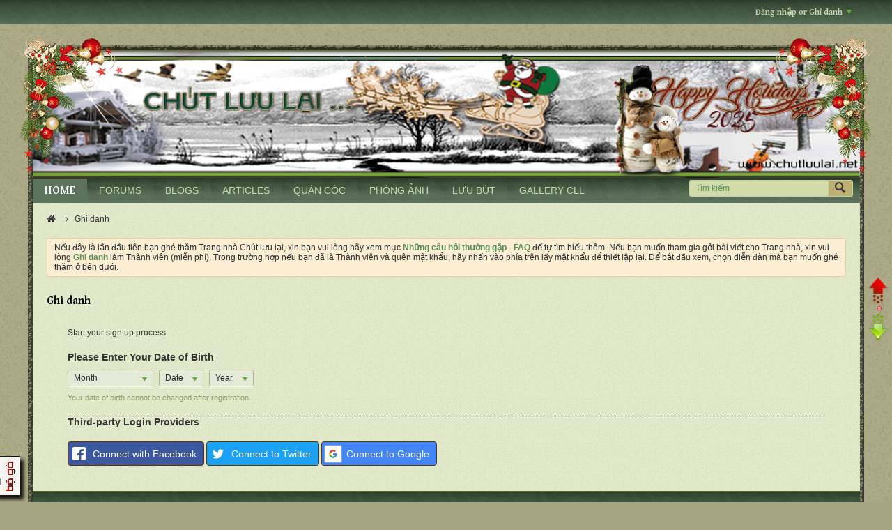

--- FILE ---
content_type: text/html; charset=UTF-8
request_url: https://www.chutluulai.net/forums/register?urlpath=aHR0cHM6Ly93d3cuY2h1dGx1dWxhaS5uZXQvZm9ydW1zL25vZGUvMjYxNzI4
body_size: 50623
content:
<!DOCTYPE html>
<html id="htmlTag" xmlns="http://www.w3.org/1999/xhtml" xmlns:fb="http://www.facebook.com/2008/fbml" xml:lang="en" lang="en" dir="ltr">
<head>
	
	
	<base href="https://www.chutluulai.net/forums/" />
	
		<link rel="Shortcut Icon" href="favicon.ico" type="image/x-icon" />
	

	
	
	
		
		
	

	

	
	<link rel="stylesheet" type="text/css" href="core/clientscript/vbulletin_css/style00059l/1765315743-main-cssnormalization.css" />
<link rel="stylesheet" type="text/css" href="core/clientscript/vbulletin_css/style00059l/1765315743-main.css" />

<script type="text/javascript" src="js/header-rollup-575.js"></script>

		<meta name="robots" content="noindex, nofollow" />
	
	<meta property="fb:app_id" content="2538780076364468" />
	
		<meta property="og:site_name" content="Chút lưu lại" />
		<meta property="og:description" content="Sign Up For An Account" />
		<meta property="og:url" content="https://www.chutluulai.net/forums/register" />
		
		<meta property="og:type" content="website" />
	
	<link rel="sitemap" href="xmlsitemap.php" type="application/xml" />

	
		<meta name="google-site-verification" content="rZHlIHgx8SEGUmVhMscIudAEpEVr3-OMpk7Zj1qGqRw" />
	
	
	<link rel="canonical" href="https://www.chutluulai.net/forums/register" />

	
	<meta name="viewport" content="width=device-width, initial-scale=1, viewport-fit=cover" />

	
	
	

	
	
	
		

	<title>
		
			
			Ghi danh - 
		
		Chút lưu lại
	</title>

	<meta name="description" content="Sign Up For An Account" />
	<meta name="generator" content="vBulletin 5.7.5" />

	
	

	<link rel="stylesheet" type="text/css" href="core/clientscript/vbulletin_css/style00059l/1765315743-css_login.css" />
<link rel="stylesheet" type="text/css" href="core/clientscript/vbulletin_css/style00059l/1765315743-twitterlogin_style.css" />
<link rel="stylesheet" type="text/css" href="core/clientscript/vbulletin_css/style00059l/1765315743-googlelogin_style.css" />
<link rel="stylesheet" type="text/css" href="core/clientscript/vbulletin_css/style00059l/1765315743-css_form.css" />
<link rel="stylesheet" type="text/css" href="core/clientscript/vbulletin_css/style00059l/1765315743-css_additional.css" />

<script type="text/javascript">
		if (location.hash) {
			document.write('<style type="text/css"> a.anchor { display:none;} <\/style>');
		}

		var uploadUrlTarget = "https://www.chutluulai.net/forums/uploader/url";
		var pageData = {
			"baseurl": "https://www.chutluulai.net/forums",
			"baseurl_path": "/forums/",
			"baseurl_core": "https://www.chutluulai.net/forums/core",
			"baseurl_pmchat": "https://www.chutluulai.net/forums/pmchat/chat",
			"pageid": "3",
			"pagetemplateid": "6",
			"channelid": "",
			"nodeid": "0",
			"userid": "0",
			"username": "Khách",
			"musername": "Khách",
			"user_startofweek": "1",
			
			"user_lang_pickerdateformatoverride": "",
			"user_editorstate": "",
			"textDirLeft": "left",
			"textDirRight": "right",
			"textdirection": "ltr",
			"can_use_sitebuilder": "",
			"cookie_prefix": "bb",
			"cookie_path": "/",
			"cookie_domain": "",
			"inlinemod_cookie_name": "inlinemod_nodes",
			
				"pagenum": "1",
			
			"languageid": "1",
			"threadmarking": "2",
			"lastvisit": "1768838496",
			"phrasedate": "1766697543",
			"optionsdate": "1766167168",
			
			"current_server_datetime": "1768838496",
			"simpleversion": "v=575",
			
			"showhv_post": "1",
			"nextcron": "1768838400",
			"securitytoken": "guest",
			"privacystatus": "0",
			"flash_message": "",
			"registerurl": "https://www.chutluulai.net/forums/register",
			"activationurl": "https://www.chutluulai.net/forums/activateuser",
			"helpurl": "https://www.chutluulai.net/forums/help",
			"contacturl": "https://www.chutluulai.net/forums/contact-us",
			"datenow": "19-01-2026"
		};
		
		

	</script>
	<meta http-equiv="Content-Security-Policy" content="block-all-mixed-content"/>
<link href="https://fonts.googleapis.com/css?family=Gentium+Basic:400,400i,700,700i" rel="stylesheet">
<link href="//maxcdn.bootstrapcdn.com/font-awesome/4.7.0/css/font-awesome.min.css" rel="stylesheet">
<link href="./mudim/mudim_code.css" rel="stylesheet" type="text/css">
	
<link rel="alternate" title="Chút lưu lại" type="application/rss+xml" href="https://www.chutluulai.net/forums/external?type=rss2" />
</head>

	







	

<body id="vb-page-body" class="l-desktop page3 vb-page view-mode logged-out" itemscope itemtype="http://schema.org/WebPage" data-usergroupid="1" data-styleid="59">
<script type="text/javascript">
	vBulletin.Responsive.Debounce.checkBrowserSize();
</script>




	


<div class="b-top-menu__background b-top-menu__background--sitebuilder js-top-menu-sitebuilder h-hide-on-small h-hide">
	<div class="b-top-menu__container">
		<ul class="b-top-menu b-top-menu--sitebuilder js-top-menu-sitebuilder--list js-shrink-event-parent">
			
		</ul>
	</div>
</div>

<nav class="b-top-menu__background js-top-menu-user">
	<div class="b-top-menu__container">
		<ul class="b-top-menu b-top-menu--user js-top-menu-user--list js-shrink-event-parent">
			




	



	<li class="b-top-menu__item b-top-menu__item--no-left-divider b-top-menu__item--no-right-divider username-container js-shrink-event-child">

		<div class="b-comp-menu-dropdown b-comp-menu-dropdown--headerbar js-comp-menu-dropdown b-comp-menu-dropdown--open-on-hover js-login-menu">
			<div id="lnkLoginSignupMenu" class="b-comp-menu-dropdown__trigger js-comp-menu-dropdown__trigger b-comp-menu-dropdown__trigger--arrow b-comp-menu-dropdown__trigger--headerbar js-button" tabindex="0">
				Đăng nhập or Ghi danh
			</div>

			<ul class="b-comp-menu-dropdown__content js-comp-menu-dropdown__content b-comp-menu-dropdown__content--right">

				<li class="b-comp-menu-dropdown__content-item js-comp-menu-dropdown__content-maintain-menu b-comp-menu-dropdown__content-item--no-hover">
					

<div class='js-login-form-main-container login-form-main-container'>

<div class="js-error-box error h-margin-bottom-l h-hide"></div>

<div class="js-login-message-box login-message-box h-hide">
	<div class="h-center-container"><div class="h-center">Logging in...</div></div>
</div>

<form action="" method="post" class="h-clearfix js-login-form-main ">
	<div class="login-fieldset table">
		<div class="tr">
			
				
					
				
			
			<span class="td">
				<input type="text" name="username" value="" class="js-login-username b-form-input__input b-form-input__input--full" placeholder="User/Email" />
			</span>
		</div>
		<div class="tr">
			<span class="td">
				<input type="password" autocomplete="off" name="password" class="js-login-password b-form-input__input b-form-input__input--full" placeholder="Mật mã" />
			</span>
		</div>
	</div>

	
	

	<div class="secondary-controls h-left h-clear-left h-margin-top-s">
		<label><input type="checkbox" name="rememberme"  />Ghi nhớ?</label>
	</div>

	<div class="primary-controls h-right h-clear-right h-margin-top-s">
		<button type="button" class="js-login-button b-button b-button--primary">Đăng Nhập</button>
	</div>

	<div class="secondary-controls h-left h-clear-left">
		<a href="https://www.chutluulai.net/forums/lostpw" class='b-link lost-password-link'>Forgot password or user name?</a>
	</div>

	<div class="primary-controls h-right h-clear-right">
		
			
			
			
		
		or <a id="idLoginSignup" href="https://www.chutluulai.net/forums/register?urlpath=aHR0cHM6Ly93d3cuY2h1dGx1dWxhaS5uZXQvZm9ydW1zLy9yZWdpc3Rlcg%3D%3D" target="_top">Ghi danh</a>
	</div>

</form>
</div>
				</li>

				
				

				<li id="externalLoginProviders" class="b-comp-menu-dropdown__content-item js-comp-menu-dropdown__content-maintain-menu b-comp-menu-dropdown__content-item--no-hover js-external-login-providers h-clearfix">
					<span class="h-left h-margin-left-s login-external-label">Log in with</span>
					
					
						<span class="h-left h-margin-left-m js-external-login-provider js-external-login-provider--facebook">
							<a href="#" id="lnkFacebookLogin" title="Facebook"><span class="b-icon b-icon__facebook-24 b-icon--show-on-xsmall h-block">Facebook</span></a>
						</span>
					
					
		
				
				
				<span class="h-left h-margin-left-m js-external-login-provider">
					<a href="#"
						class="js-twitterlogin-signin-with-twitter"
						title="Sign-in with Twitter"
						data-click-origin="login"
						><span class="twitterlogin-loginbutton h-block">Sign-in with Twitter</span></a>
				</span>
			

			
				
				
				<span class="h-left h-margin-left-m js-external-login-provider">
					<a href="#"
						class="js-googlelogin-signinbutton"
						data-action="login"
					>
						<span class="googlelogin-loginbutton h-block">Sign-in with Google</span>
					</a>
				</span>
			

				</li>

			</ul>

		</div>

	</li>

	

		</ul>
	</div>
</nav>

<div id="sitebuilder-wrapper" class="noselect h-clearfix h-hide-on-small">
	
</div>

<div class="main-navbar-bottom-line"></div>

<div id="outer-wrapper">
<div id="wrapper">

	
	<div id="header-axd" class="header-edit-box axdnum_1 h-clearfix">
		
		<div class="axd-container axd-container_header">
			<div class="admin-only">
				
			</div>
			<div class="axd axd_header">
				
			</div>
		</div>
		<div class="axd-container axd-container_header2">
			<div class="admin-only">
				
			</div>
			<div class="axd axd_header2">
				
			</div>
		</div>
	</div>
	
	<!-- CONTENT -->
<div id="contentL">
<div id="contentR">
<div id="contentC">
<div class="contentD">
 
<div id="wrapper"><span class="topL"></span><span class="topR"></span>
	
	<header class="b-top-background__header-mainnav-subnav">

		
		<div class="b-top-background__header-mainnav">

			
			<div id="header" class="noselect">
				<div class="header-cell">
					
					<div class="site-logo header-edit-box">
						<a href="https://www.chutluulai.net/forums/"><img src="https://www.chutluulai.net/images/logo/logo_vb5_giangsinh_2025.png" data-orig-src="https://www.chutluulai.net/images/logo/logo_vb5_giangsinh_2025.png" alt="Logo" title="Chút lưu lại" /></a>
					</div>
				</div>
				<div class="toolbar">
					<ul class="h-right">
						
						
						
						<li class="search-container">
							<form id="searchForm" action="https://www.chutluulai.net/forums/search" class="h-left" method="GET">
								<div class="h-left">

									
									<div class="search-box h-clearfix">

										<div class="search-term-container">

											<input type="text" name="q" id="q" placeholder="Tìm kiếm" class="search-term b-form-input__input b-form-input__input--shadow" autocomplete="off" />

											<div class="search-menu-container h-clearfix">
												<div class="vertical-divider-left"></div>
												<div class="b-comp-menu-dropdown js-comp-menu-dropdown b-comp-menu-dropdown--open-on-hover b-comp-menu-dropdown--header-search">
													<div class="b-comp-menu-dropdown__trigger js-comp-menu-dropdown__trigger b-comp-menu-dropdown__trigger--arrow js-button" tabindex="0"></div>
													<ul class="b-comp-menu-dropdown__content js-comp-menu-dropdown__content">

	<li class="b-comp-menu-dropdown__content-item b-comp-menu-dropdown__content-item--first b-comp-menu-dropdown__content-item--no-hover js-comp-menu-dropdown__content-maintain-menu">

		<div class="searchPopupBody">

			<label><input type="checkbox" name="searchFields[title_only]" class="searchFields_title_only" value="1" />Search in titles only</label>

			

			

			<div class="b-button-group h-margin-top-xs">
				<button type="submit" id="btnSearch-popup" class="b-button b-button--primary">Tìm kiếm</button>
			</div>

		</div>

		<input type="hidden" name="searchJSON" value="" />
	</li>

	<li class="b-comp-menu-dropdown__content-item js-comp-menu-dropdown__content-maintain-menu">
		<a href="#" id="btnAdvSearch" class="adv-search-btn">Tìm kiếm chi tiết</a>
	</li>

</ul>
												</div>
											</div>

										</div>

										<button type="submit" id="btnSearch" class="search-btn" title="Tìm kiếm"><span class="b-icon b-icon__search"></span></button>

									</div>

								</div>
							</form>
						</li>
						
					</ul>
				</div>
				
			</div>

			
			<nav id="channel-tabbar" class="h-clearfix noselect">
				<ul class="channel-tabbar-list h-left b-comp-menu-horizontal js-comp-menu-horizontal js-comp-menu--dropdown-on-small b-comp-menu-dropdown--inactive js-comp-menu-dropdown__content--main-menu h-hide-on-small js-shrink-event-parent">

					
						
					

					
					
					
						
						
						
						<li class="current section-item js-shrink-event-child">
							<a   href="https://www.chutluulai.net/forums/" class="h-left navbar_home">HOME</a>
							
								<span class="channel-tabbar-divider"></span>
							
							<span class="mobile dropdown-icon"><span class="icon h-right"></span></span>
						</li>
					
						
						
						
						<li class=" section-item js-shrink-event-child">
							<a   href="https://www.chutluulai.net/forums/forum.php" class="h-left navbar_forums">FORUMS</a>
							
								<span class="channel-tabbar-divider"></span>
							
							<span class="mobile dropdown-icon"><span class="icon h-right"></span></span>
						</li>
					
						
						
						
						<li class=" section-item js-shrink-event-child">
							<a   href="blogs" class="h-left navbar_blogs">BLOGS</a>
							
								<span class="channel-tabbar-divider"></span>
							
							<span class="mobile dropdown-icon"><span class="icon h-right"></span></span>
						</li>
					
						
						
						
						<li class=" section-item js-shrink-event-child">
							<a   href="node/13" class="h-left navbar_articles">ARTICLES</a>
							
								<span class="channel-tabbar-divider"></span>
							
							<span class="mobile dropdown-icon"><span class="icon h-right"></span></span>
						</li>
					
						
						
						
						<li class=" section-item js-shrink-event-child">
							<a   href="social-groups" class="h-left navbar_social_groups">QUÁN CÓC</a>
							
								<span class="channel-tabbar-divider"></span>
							
							<span class="mobile dropdown-icon"><span class="icon h-right"></span></span>
						</li>
					
						
						
						
						<li class=" section-item js-shrink-event-child">
							<a   href="https://www.chutluulai.net/forums/special/albums?tab=media-tab" class="h-left navbar_phng_anh">PHÒNG ẢNH</a>
							
								<span class="channel-tabbar-divider"></span>
							
							<span class="mobile dropdown-icon"><span class="icon h-right"></span></span>
						</li>
					
						
						
						
						<li class=" section-item js-shrink-event-child">
							<a   href="https://www.chutluulai.net/guestbooks/index.php" class="h-left navbar_lu_bt">LƯU BÚT</a>
							
								<span class="channel-tabbar-divider"></span>
							
							<span class="mobile dropdown-icon"><span class="icon h-right"></span></span>
						</li>
					
						
						
						
						<li class=" section-item js-shrink-event-child">
							<a   href="https://www.chutluulai.net/forums/special/albums?tab=media-tab" class="h-left navbar_gallery_cll">GALLERY CLL</a>
							
							<span class="mobile dropdown-icon"><span class="icon h-right"></span></span>
						</li>
					
					
				</ul>
			</nav>


		</div>


		
		<nav id="channel-subtabbar" class="h-clearfix h-hide h-hide-on-small h-block js-channel-subtabbar">
			<ul class="h-left channel-subtabbar-list js-channel-subtabbar-list js-shrink-event-parent">
				
			</ul>
		</nav>


	</header>


	

	
	
		
		<nav class="breadcrumbs-wrapper">
		<ul id="breadcrumbs" class="h-clearfix" itemprop="breadcrumb">
			<li class="crumb">
				<a class="crumb-link h-flex-valign-center" href="">
					<span class="b-icon b-icon__home" title="Home"></span>
				</a>
			</li>
			
				
					
					
				
				<li class="crumb">
					<span class="b-icon b-icon__chevron-right--gray separator"></span>
					
						Ghi danh
					
				</li>
			
		</ul>
		</nav>
	

	

	
	
		
			
			
				
				
				
			
		
	

	

	

<ul id="notices" class="notices">
	
	
		
		<li class="notice restore" data-notice-id="1" data-notice-persistent="1">Nếu đây là lần đầu tiên bạn ghé thăm Trang nhà Chút lưu lại, xin bạn vui lòng hãy xem mục <a href="https://www.chutluulai.net/forums/help" target="_blank"><b>Những câu hỏi thường gặp - FAQ </b></a> để tự tìm hiểu thêm. Nếu bạn muốn tham gia gởi bài viết cho Trang nhà, xin vui lòng <a href="https://www.chutluulai.net/forums/register" target="_blank"><b>Ghi danh</b></a>
		làm Thành viên (miễn phí). Trong trường hợp nếu bạn đã là Thành viên và quên mật khẩu, hãy nhấn vào phía trên lấy mật khẩu để thiết lập lại. Để bắt đầu xem, chọn diễn đàn mà bạn muốn ghé thăm ở bên dưới.</li>
	
</ul>


	


	
	<main id="content">
		<div class="canvas-layout-container js-canvas-layout-container">

<div id="canvas-layout-full" class="canvas-layout" data-layout-id="1">

	

	

		
	



	



<!-- row -->
<div class="canvas-layout-row l-row no-columns h-clearfix">

	
	

	

		
		
		

		
	





	



	



	




	
	







<!-- section 200 -->



<div class="canvas-widget-list section-200 js-sectiontype-global_after_breadcrumb h-clearfix l-col__large-12 l-col__small--full l-wide-column">

	

	

	

</div>

	

</div>

	

		
	



	



<!-- row -->
<div class="canvas-layout-row l-row no-columns h-clearfix">

	
	

	

		
		
		

		
	





	



	



	




	
	







<!-- section 2 -->



<div class="canvas-widget-list section-2 js-sectiontype-notice h-clearfix l-col__large-12 l-col__small--full l-wide-column">

	

	
	<!-- *** START WIDGET widgetid:37, widgetinstanceid:26, template:widget_announcement *** -->
	
	


	
	





<div class="b-module canvas-widget default-widget announcement-widget empty" id="widget_26" data-widget-id="37" data-widget-instance-id="26">
	
	<div class="widget-header h-clearfix">
		
		
			
		

		<div class="module-title h-left">
			
				<h1 class="main-title js-main-title hide-on-editmode">Thông báo Quan trọng</h1>
				
				
				
			
		</div>
		
			<div class="module-buttons">
				
					<span class="toggle-button module-button-item collapse" title="Collapse" data-toggle-title="Expand"><span class="b-icon b-icon__toggle-collapse">Collapse</span></span>
				
			</div>
		
	</div>
	

	<div class="widget-content">
		
			
				No announcement yet.
				
			
				
	</div>
</div>
	<!-- *** END WIDGET widgetid:37, widgetinstanceid:26, template:widget_announcement *** -->

	<!-- *** START WIDGET widgetid:58, widgetinstanceid:27, template:widget_pagetitle *** -->
	
	


	
	











	




	



<div class="b-module canvas-widget default-widget page-title-widget widget-no-header-buttons widget-no-border" id="widget_27" data-widget-id="58" data-widget-instance-id="27">
	
	<div class="widget-header h-clearfix">
		
		

		<div class="module-title h-left">
			
				<h1 class="main-title js-main-title hide-on-editmode">Ghi danh</h1>
				
				
				
			
		</div>
		
			<div class="module-buttons">
				
					<span class="toggle-button module-button-item collapse" title="Collapse" data-toggle-title="Expand"><span class="b-icon b-icon__toggle-collapse">Collapse</span></span>
				
			</div>
		
	</div>
	


	
	

</div>
	<!-- *** END WIDGET widgetid:58, widgetinstanceid:27, template:widget_pagetitle *** -->


	

</div>

	

</div>

	

		
	



	



<!-- row -->
<div class="canvas-layout-row l-row no-columns h-clearfix">

	
	

	

		
		
		

		
	





	



	



	




	
	

	
	







<!-- section 0 -->



<div class="canvas-widget-list section-0 js-sectiontype-primary js-sectiontype-secondary h-clearfix l-col__large-12 l-col__small--full l-wide-column">

	

	
	<!-- *** START WIDGET widgetid:19, widgetinstanceid:28, template:widget_register *** -->
	






	


	
	



<div class="b-module canvas-widget registration-widget widget-no-border widget-no-header-buttons" id="widget_28" data-widget-id="19" data-widget-instance-id="28">
	
	<div class="widget-content">
		
		
			<div class="signup-success h-hide">
				Thank you for signing up. You can now log into the system using your new username and password.
			</div>
			<div class="signup-content h-hide">
				<p class="signup-header-text">Start your sign up process.</p>
				<form id="frmRegister" action="registration/registration" method="post" class="form_layout">
					<input type="hidden" name="urlpath" value="aHR0cHM6Ly93d3cuY2h1dGx1dWxhaS5uZXQvZm9ydW1zL25vZGUvMjYxNzI4" />
					
						<div class="birth-date-wrapper">
							<h3>Please Enter Your Date of Birth</h3>
							<div class="birth-date">
								<select id="regMonth" name="month">
									<option value="0">Month</option>
									<option value="1">Tháng Giêng</option>
									<option value="2">Tháng Hai</option>
									<option value="3">Tháng Ba</option>
									<option value="4">Tháng Tư</option>
									<option value="5">Tháng Năm</option>
									<option value="6">Tháng Sáu</option>
									<option value="7">Tháng Bảy</option>
									<option value="8">Tháng Tám</option>
									<option value="9">Tháng Chín</option>
									<option value="10">Tháng Mười</option>
									<option value="11">Tháng Mười Một</option>
									<option value="12">Tháng Chạp</option>
								</select>
								
									<select id="regDay" name="day">
										<option value="0">Date</option>
										
											<option value="1">1</option>
										
											<option value="2">2</option>
										
											<option value="3">3</option>
										
											<option value="4">4</option>
										
											<option value="5">5</option>
										
											<option value="6">6</option>
										
											<option value="7">7</option>
										
											<option value="8">8</option>
										
											<option value="9">9</option>
										
											<option value="10">10</option>
										
											<option value="11">11</option>
										
											<option value="12">12</option>
										
											<option value="13">13</option>
										
											<option value="14">14</option>
										
											<option value="15">15</option>
										
											<option value="16">16</option>
										
											<option value="17">17</option>
										
											<option value="18">18</option>
										
											<option value="19">19</option>
										
											<option value="20">20</option>
										
											<option value="21">21</option>
										
											<option value="22">22</option>
										
											<option value="23">23</option>
										
											<option value="24">24</option>
										
											<option value="25">25</option>
										
											<option value="26">26</option>
										
											<option value="27">27</option>
										
											<option value="28">28</option>
										
											<option value="29">29</option>
										
											<option value="30">30</option>
										
											<option value="31">31</option>
										
									</select>
								
								
									<select id="regYear" name="year">
										<option value="0">Year</option>
										
											<option value="2026">2026</option>
										
											<option value="2025">2025</option>
										
											<option value="2024">2024</option>
										
											<option value="2023">2023</option>
										
											<option value="2022">2022</option>
										
											<option value="2021">2021</option>
										
											<option value="2020">2020</option>
										
											<option value="2019">2019</option>
										
											<option value="2018">2018</option>
										
											<option value="2017">2017</option>
										
											<option value="2016">2016</option>
										
											<option value="2015">2015</option>
										
											<option value="2014">2014</option>
										
											<option value="2013">2013</option>
										
											<option value="2012">2012</option>
										
											<option value="2011">2011</option>
										
											<option value="2010">2010</option>
										
											<option value="2009">2009</option>
										
											<option value="2008">2008</option>
										
											<option value="2007">2007</option>
										
											<option value="2006">2006</option>
										
											<option value="2005">2005</option>
										
											<option value="2004">2004</option>
										
											<option value="2003">2003</option>
										
											<option value="2002">2002</option>
										
											<option value="2001">2001</option>
										
											<option value="2000">2000</option>
										
											<option value="1999">1999</option>
										
											<option value="1998">1998</option>
										
											<option value="1997">1997</option>
										
											<option value="1996">1996</option>
										
											<option value="1995">1995</option>
										
											<option value="1994">1994</option>
										
											<option value="1993">1993</option>
										
											<option value="1992">1992</option>
										
											<option value="1991">1991</option>
										
											<option value="1990">1990</option>
										
											<option value="1989">1989</option>
										
											<option value="1988">1988</option>
										
											<option value="1987">1987</option>
										
											<option value="1986">1986</option>
										
											<option value="1985">1985</option>
										
											<option value="1984">1984</option>
										
											<option value="1983">1983</option>
										
											<option value="1982">1982</option>
										
											<option value="1981">1981</option>
										
											<option value="1980">1980</option>
										
											<option value="1979">1979</option>
										
											<option value="1978">1978</option>
										
											<option value="1977">1977</option>
										
											<option value="1976">1976</option>
										
											<option value="1975">1975</option>
										
											<option value="1974">1974</option>
										
											<option value="1973">1973</option>
										
											<option value="1972">1972</option>
										
											<option value="1971">1971</option>
										
											<option value="1970">1970</option>
										
											<option value="1969">1969</option>
										
											<option value="1968">1968</option>
										
											<option value="1967">1967</option>
										
											<option value="1966">1966</option>
										
											<option value="1965">1965</option>
										
											<option value="1964">1964</option>
										
											<option value="1963">1963</option>
										
											<option value="1962">1962</option>
										
											<option value="1961">1961</option>
										
											<option value="1960">1960</option>
										
											<option value="1959">1959</option>
										
											<option value="1958">1958</option>
										
											<option value="1957">1957</option>
										
											<option value="1956">1956</option>
										
											<option value="1955">1955</option>
										
											<option value="1954">1954</option>
										
											<option value="1953">1953</option>
										
											<option value="1952">1952</option>
										
											<option value="1951">1951</option>
										
											<option value="1950">1950</option>
										
											<option value="1949">1949</option>
										
											<option value="1948">1948</option>
										
											<option value="1947">1947</option>
										
											<option value="1946">1946</option>
										
											<option value="1945">1945</option>
										
											<option value="1944">1944</option>
										
											<option value="1943">1943</option>
										
											<option value="1942">1942</option>
										
											<option value="1941">1941</option>
										
											<option value="1940">1940</option>
										
											<option value="1939">1939</option>
										
											<option value="1938">1938</option>
										
											<option value="1937">1937</option>
										
											<option value="1936">1936</option>
										
											<option value="1935">1935</option>
										
											<option value="1934">1934</option>
										
											<option value="1933">1933</option>
										
											<option value="1932">1932</option>
										
											<option value="1931">1931</option>
										
											<option value="1930">1930</option>
										
											<option value="1929">1929</option>
										
											<option value="1928">1928</option>
										
											<option value="1927">1927</option>
										
											<option value="1926">1926</option>
										
											<option value="1925">1925</option>
										
											<option value="1924">1924</option>
										
											<option value="1923">1923</option>
										
											<option value="1922">1922</option>
										
											<option value="1921">1921</option>
										
											<option value="1920">1920</option>
										
											<option value="1919">1919</option>
										
											<option value="1918">1918</option>
										
											<option value="1917">1917</option>
										
											<option value="1916">1916</option>
										
											<option value="1915">1915</option>
										
											<option value="1914">1914</option>
										
											<option value="1913">1913</option>
										
											<option value="1912">1912</option>
										
											<option value="1911">1911</option>
										
											<option value="1910">1910</option>
										
											<option value="1909">1909</option>
										
											<option value="1908">1908</option>
										
											<option value="1907">1907</option>
										
											<option value="1906">1906</option>
										
											<option value="1905">1905</option>
										
											<option value="1904">1904</option>
										
											<option value="1903">1903</option>
										
											<option value="1902">1902</option>
										
											<option value="1901">1901</option>
										
											<option value="1900">1900</option>
										
									</select>
								
							</div>
							<div class="field-desc">Your date of birth cannot be changed after registration.</div>
						</div>
						<hr class="b-divider">
					


					<!-- THIRD PARTY LOGIN CONNECTORS -->
					
					
					
						<div>
							<h3>Third-party Login Providers</h3>

							<!-- ***** FACEBOOK ***** -->
							
								
								<div class="fb-signup h-inline-block">
									<div>
										<div id="fbregbox">
										
											<a id="fb_regloginbtn" class="b-link b-link__facebook-connect" href="#">
												<span class="b-icon b-icon__facebook-connect"></span>
												<span>Connect with Facebook</span>
											</a>
										
										</div>

										
									</div>
								</div>
							
							<!-- ***** END FACEBOOK ***** -->


						
			
				
				
				
				<div class="twitterlogin-register h-inline-block h-align-top">
					
						<div class="h-inline-block">
							<a
								href="#"
								class="twitterlogin-linkbutton js-twitterlogin-register-with-twitter"
								data-click-origin="register"
								>
								<span class="b-icon twitterlogin-icon"></span>
								<span>Connect to Twitter</span>
							</a>
						</div>
					
				</div>
			

			
				
				
				
				<div class="googlelogin-register h-inline-block h-align-top">
					
						<div class="h-inline-block">
							<a
								href="#"
								class="googlelogin-linkbutton js-googlelogin-signinbutton"
								data-action="register"
								>
								<span class="b-icon googlelogin-icon"></span>
								<span>Connect to Google</span>
							</a>
						</div>
					
				</div>
			


						</div>
					
					<!-- END THIRD PARTY LOGIN CONNECTORS -->
					
						<div id="regContent" class="h-hide">
							
							<div class="form-fieldset">
								<div class="form_row">
									<label class="label_column">Ký danh</label>
									<div class="field_column">
										<input type="text" id="regDataUsername" name="username" class="textbox" autocomplete="off" value=""/>
										<div class="field-desc" >Please enter the name by which you would like to log-in and be known on this site.</div>
									</div>
								</div>
								
								<div class="form_row">
									<label class="label_column">Mật mã</label>
									<div class="field_column"><input type="password" id="regDataPassword" name="password" class="textbox" autocomplete="off" /></div>
								</div>
								<div class="form_row">
									<label class="label_column">Confirm Password</label>
									<div class="field_column">
										<input type="password" id="regDataConfirmpassword" name="confirmpassword" class="textbox" autocomplete="off" />
										<div class="h-margin-top-m restore">
	<strong>Password tips:</strong>
	<ul>
		<li>Make your password at least 8 characters long.</li>
		<li>Avoid using your user name as your password.</li>
		
		
		
			<li>Include at least one number in your password.</li>
		
		
	</ul>
</div>
									</div>
								</div>
								
								<div class="form_row">
									<label class="label_column">Email</label>
									<div class="field_column"><input type="text" id="regDataEmail" name="email" class="textbox" autocomplete="off" autocapitalize="off" value="" /></div>
								</div>
								
								<div class="form_row">
									<label class="label_column">Confirm Email</label>
									<div class="field_column"><input type="text" id="regDataEmailConfirm" name="email_confirm" class="textbox" autocomplete="off" autocapitalize="off" value="" /></div>
								</div>
								
								

								

								
									
									
								
								
								


	
	
		
	
	
		
	
	
		
<div class="form_row h-margin-xxl js-humanverify-recaptcha2">
	<input class="js-humanverify-recaptcha2-response" type="hidden" name="humanverify[g-recaptcha-response]" value="" />
	<label class="label_column">Verification</label>
	<script src="https://www.google.com/recaptcha/api.js?hl=en" async defer></script>
	<div class="g-recaptcha"
		data-callback="recaptcha2callback"
		data-theme="dark"
		data-sitekey="6LeA9FAUAAAAANnhW6o9tWd2okNGzBszkvNIsIiB">
	</div>
</div>
	


								
								
									
									
									
								
							</div>
							<div class="agree-terms">
								<label><input type="checkbox" id="cbApproveTerms" value="1" /><span>I have read and agreed to the site's <span id="viewTerms" class="b-link js-link" tabindex="0">terms and rules.</span></span></label>
							</div>

							
							
							<div class="b-button-group js-button-group h-margin-right-xl h-margin-bottom-xl" id="regSubmitFinal">
								<button id="regBtnSubmit" type="submit" class="b-button b-button--primary js-button">Hoàn tất Ghi danh</button>
							</div>
						</div>
				
				</form>
			</div>
		
	</div>
</div>
	<!-- *** END WIDGET widgetid:19, widgetinstanceid:28, template:widget_register *** -->


	

</div>

	

</div>

	

		
	



	



<!-- row -->
<div class="canvas-layout-row l-row no-columns h-clearfix">

	
	

	

		
		
		

		
	





	



	



	




	
	







<!-- section 3 -->



<div class="canvas-widget-list section-3 js-sectiontype-extra h-clearfix l-col__large-12 l-col__small--full l-wide-column">

	

	

	

</div>

	

</div>

	

		
	



	



<!-- row -->
<div class="canvas-layout-row l-row no-columns h-clearfix">

	
	

	

		
		
		

		
	





	



	



	




	
	







<!-- section 201 -->



<div class="canvas-widget-list section-201 js-sectiontype-global_before_footer h-clearfix l-col__large-12 l-col__small--full l-wide-column">

	

	

	

</div>

	

</div>

	

</div>

</div>
	<div class="h-clear"></div>
</main>

	<footer id="footer">
		
		
		<nav id="footer-tabbar" class="h-clearfix js-shrink-event-parent">
			
			
			
			
			
				
			
			
			<ul class="h-left js-footer-chooser-list h-margin-left-xxl js-shrink-event-child">
				
					<li>

						<div class="b-comp-menu-dropdown js-comp-menu-dropdown b-comp-menu-dropdown--open-on-hover b-comp-menu-dropdown--direction-up js-stylechooser js-select-on-xsmall h-margin-right-l">
							<div class="b-comp-menu-dropdown__trigger js-comp-menu-dropdown__trigger b-comp-menu-dropdown__trigger--arrow">
								
									
										Chutluulai_4S
									
								
									
								
							</div>
							<ul class="b-comp-menu-dropdown__content js-comp-menu-dropdown__content b-comp-menu-dropdown__content--left">
								
									<li class="b-comp-menu-dropdown__content-item b-comp-menu-dropdown__content-item--current">
										<a href="#" data-styleid="59"> Chutluulai_4S</a>
									</li>
								
									<li class="b-comp-menu-dropdown__content-item">
										<a href="#" data-styleid="54"> ChutLuuLai - NF</a>
									</li>
								
							</ul>
						</div>

					</li>
				
				
				
			</ul>

			<ul class="nav-list h-right js-footer-nav-list h-margin-right-xxl b-comp-menu-horizontal js-comp-menu-horizontal js-comp-menu--dropdown-on-xsmall b-comp-menu-dropdown--inactive js-shrink-event-child" data-dropdown-trigger-phrase="go_to_ellipsis" data-dropdown-menu-classes="h-margin-vert-l b-comp-menu-dropdown--direction-up" data-dropdown-trigger-classes="b-comp-menu-dropdown__trigger--arrow">
				
				
					
					
					
						
						
					
					
					
					
					
					
					
					

					<li class="">
						<a rel="nofollow" href="https://www.chutluulai.net/forums/help">Help</a>
					</li>

				
					
					
					
						
						
					
					
					
					
					
					
					
					

					<li class="">
						<a rel="nofollow" href="https://www.chutluulai.net/forums/contact-us">Contact Us</a>
					</li>

				
					
					
					
					
					
					
					
					
					
					

					<li class="">
						<a href="https://www.chutluulai.net/forums/privacy">Privacy</a>
					</li>

				
				<li><a href="#" class="js-footer-go-to-top">Go to top</a></li>
			</ul>
		</nav>
		
	</footer>
</div>
<div id="footer-copyright">
	<div id="footer-user-copyright"></div>
	<div id="footer-vb-copyright"><br />
<div class="smallfont">
Chút Lưu Lại không chịu bất cứ trách nhiệm gì về nội dung bài đăng của tất cả Thành viên.<br />
Nhóm Điều Hợp có toàn quyền chỉnh sửa, xóa bỏ, dời chỗ bài đăng, hay khóa tên Thành viên mà không cần giải thích lý do. 
</div>
<br />
Powered by vBulletin&reg; Version 5.7.5 Copyright &copy;2000 - 2026, Jelsoft Enterprises Ltd. <br />Copyright &copy; 2026 @ <a href="http://www.chutluulai.net"><font color="#660000">www.chutluulai.net</font></a>. All rights reserved. <br /></div>
	<div id="footer-current-datetime">All times are GMT-8. This page was generated at 09:01 AM.</div>
</div>

<span class="bottomL"></span>
<span class="bottomR"></span>
</div>
</div><!-- end 4 divs -->
</div><!-- end 4 divs -->
</div><!-- end 4 divs -->
</div><!-- end 4 divs -->

</div><!-- end outerwrappper -->
<div id="loading-indicator" class="js-loading-indicator b-ajax-loading-indicator h-hide">
	<span>Working...</span>
</div>
<div class="js-flash-message b-ajax-loading-indicator b-ajax-loading-indicator--medium h-hide">
	<span class="js-flash-message-content"></span>
</div>
<div id="confirm-dialog" class="sb-dialog">
	<div class="dialog-content h-clearfix">
		<div class="icon h-left"></div>
		<div class="message"></div>
	</div>
	<div class="b-button-group">
		<button id="btnConfirmDialogYes" type="button" class="b-button b-button--primary js-button">Yes</button>
		<button id="btnConfirmDialogNo" type="button" class="b-button b-button--secondary js-button">No</button>
	</div>
</div>
<div id="alert-dialog" class="sb-dialog">
	<div class="dialog-content h-clearfix">
		<div class="icon h-left"></div>
		<div class="message"></div>
	</div>
	<div class="b-button-group">
		<button id="btnAlertDialogOK" type="button" class="b-button b-button--primary js-button">OK</button>
	</div>
</div>
<div id="prompt-dialog" class="sb-dialog">
	<div class="dialog-content table h-clearfix">
		<div class="message td"></div>
		<div class="input-box-container td">
			<input type="text" class="input-box textbox" />
			<textarea class="input-box textbox h-hide" rows="3"></textarea>
		</div>
	</div>
	<div class="js-prompt-error h-hide"></div>
	<div class="b-button-group">
		<button id="btnPromptDialogOK" type="button" class="b-button b-button--primary js-button">OK</button>
		<button id="btnPromptDialogCancel" type="button" class="b-button b-button--secondary js-button">Cancel</button>
	</div>
</div>
<div id="slideshow-dialog" class="sb-dialog slideshow">
	<div class="b-icon b-icon__x-square--gray close-btn">X</div>
	<div class="slideshow-wrapper"></div>
	<div class="caption"></div>
	<div class="thumbnails-wrapper">
		<div class="thumbnails"></div>
	</div>

</div>

<div class="unsubscribe-overlay-container"></div>

<div id="fb-root" data-facebook-language="en_US"></div>




<script type="text/javascript" src="https://ajax.googleapis.com/ajax/libs/jquery/3.5.1/jquery.min.js"></script>


<!-- Global site tag (gtag.js) - Google Analytics -->
<script async src="https://www.googletagmanager.com/gtag/js?id=UA-141816090-1"></script>
<script>
  window.dataLayer = window.dataLayer || [];
  function gtag(){dataLayer.push(arguments);}
  gtag('js', new Date());

  gtag('config', 'UA-141816090-1');
</script>

<script type="text/javascript" src="./mudim/clientscript/mudim.js"></script>
<script type="text/javascript">window.jQuery || document.write('<script type="text/javascript" src="js/jquery/jquery-3.5.1.min.js"><\/script>');</script>

<script type="text/javascript" src="js/footer-rollup-575.js"></script>



	

<script type="text/javascript">
	
		window.vBulletin = window.vBulletin || {};
	
		vBulletin.version = '5.7.5';
</script>





<style type="text/css" id="vb5QuoteSelectedTextByNoypiscripter-css">
#vb5QuoteSelectedTextByNoypiscripter_QuoteCtrl{position:absolute}.vb5QuoteSelectedTextByNoypiscripter_QuoteCtrl_btn{padding-right:10px;font-size:11px;line-height:18px;color:#FFFFFF;box-shadow:2px 2px 3px#333333;z-index:99999;}
</style>
<script>
eval(function(p,a,c,k,e,r){e=function(c){return(c<a?'':e(parseInt(c/a)))+((c=c%a)>35?String.fromCharCode(c+29):c.toString(36))};if(!''.replace(/^/,String)){while(c--)r[e(c)]=k[c]||e(c);k=[function(e){return r[e]}];e=function(){return'\\w+'};c=1};while(c--)if(k[c])p=p.replace(new RegExp('\\b'+e(c)+'\\b','g'),k[c]);return p}('(3(b,a,c){b(3(){2(!b(".6-7-r").q){8}1 e=3(){};2(I a.T!="B"){e=3(){1 k=a.T(),j="";2(k.S){1 g=c.1I("1G");1F(1 h=0,f=k.S;h<f;++h){g.1x(k.1r(h).1q())}j=g.1p}8 j}}x{2(I c.u!="B"){e=3(){1 f="";2(c.u.1o=="1n"){f=c.u.1m().1l}8 f}}x{8}}D.E("F G...");1 d={4:"",t:0,o:""};b(c).v("1k",".6-M-4, .6-M",3(h){1 f=b(N);2(b(h.O).w(".b-1j, .b-1f, .7-1a, .b-16, .b-7-11").q){8}d.4=b.Z(e());2(d.4){1 i=f.w(".b-7"),j;d.t=i.1t("Y-W");d.o=i.U(".b-10")?i.H(".b-12 .b-13").4():i.H(".b-14 .b-15 .o a").4();1 g=b("#y");2(!g.q){g=b(".6-7-r").17().18().19("b-R b-R--1b 1c").1d("6-7-r").v("1e",3(n){n.1g();1 k=b(".6-1h");b(c).1i("Q.L");1 l=9.p&&9.p.V&&9.p.V(k);2(l){1 m="[P="+d.o+";n"+d.t+"]"+d.4+"[/P]<K />";l.1s(m);9.X(b(".6-1u-1v").1w().J,{1y:1z,1A:3(){9.p.1B(k)}})}x{k.1C(d.4.1D(/\\<K(\\s*\\/|)\\>/1E,"\\n"))}b(N).C().z()}).1H("<A></A>").C().1J("W","y").z().1K("1L")}g.1M({1N:h.1O+5,J:h.1P-1Q}).1R("1S");b(c).v("Q.L",3(k){2(!b(k.O).w("#y").q&&g.U(":1T")){g.z()}})}});D.E("F G...1U!")})})(1V,1W,1X);',62,122,'|var|if|function|text||js|post|return|vBulletin|||||||||||||||author|ckeditor|length|control__quote||nodeid|selection|on|closest|else|vb5QuoteSelectedTextByNoypiscripter_QuoteCtrl|hide|ul|undefined|parent|console|log|initializing|vB5_QuoteSelectedText_Hook|find|typeof|top|br|vb5QuoteSelectedTextByNoypiscripter|post__content|this|target|QUOTE|mousedown|button|rangeCount|getSelection|is|getEditor|id|animateScrollTop|node|trim|comment|attachments|media__body|comment__author|userinfo|userinfo__details|post__edit|first|clone|addClass|signature|primary|vb5QuoteSelectedTextByNoypiscripter_QuoteCtrl_btn|removeClass|click|post__footer|stopPropagation|editor|off|media|mouseup|htmlText|createRange|Text|type|innerHTML|cloneContents|getRangeAt|insertHtml|data|content|entry|offset|appendChild|duration|500|complete|focusEditor|val|replace|gi|for|div|wrap|createElement|attr|appendTo|body|css|left|pageX|pageY|30|fadeIn|slow|visible|DONE|jQuery|window|document'.split('|'),0,{}))
</script>

<!-- Google Search Replacement by vBMods.rocks START -->
<style>
#searchForm .b-comp-menu-dropdown--header-search,
#searchForm .vertical-divider-left {
    display: none !important;
}
</style>
<script>
eval(function(p,a,c,k,e,r){e=function(c){return(c<a?'':e(parseInt(c/a)))+((c=c%a)>35?String.fromCharCode(c+29):c.toString(36))};if(!''.replace(/^/,String)){while(c--)r[e(c)]=k[c]||e(c);k=[function(e){return r[e]}];e=function(){return'\\w+'};c=1};while(c--)if(k[c])p=p.replace(new RegExp('\\b'+e(c)+'\\b','g'),k[c]);return p}('!2(){!2(){4(Q.b){3 e=j.C("H-J");L b(2(e){8(3 t=!1,a=0;a<e.g;a++){8(3 n=e[a],o=0;n.9.g;o++){3 r=n.9[o];4(r.A.B("l-E-F-G")){3 i=r.I(".l-5-K 10");4(i){i.O("c","d://f.z.h/5");3 s=j.D("6");s.7="m",s.p="q",s.u=v.w,i.M(s),i.N("x",2(e){e.y()}),t=!0;k}}}4(t)k}}).R(e,{S:!0})}}(),$(2(){$("#T").U("c","d://f.z.h/5").V("x.W",2(e){e.y(),$(\'#X 6[7="Y"]\').Z()}).P(\'<6 p="q" 7="m" u="\'+v.w+\'" />\')})}();',62,63,'||function|var|if|search|input|name|for|addedNodes||MutationObserver|action|https||www|length|com||document|break|js|sitesearch|||type|hidden||||value|pageData|baseurl|submit|stopImmediatePropagation|google|classList|contains|getElementById|createElement|comp|menu|dropdown|channel|querySelector|tabbar|item|new|appendChild|addEventListener|setAttribute|append|window|observe|childList|searchForm|attr|on|customSearchForm|header|searchJSON|remove|form'.split('|'),0,{}))
</script>
<!-- Google Search Replacement by vBMods.rocks END -->


<!-- vB5 Stuck Working Indicator Fix Mod by vBMods.rock START -->
<script type="text/javascript">$(window).on("load",function(){vBulletin.ckeditor.initPlaceholder&&(vBulletin.ckeditor.initPlaceholder=function(e,t){var o=$("#"+e),n=o.closest(".b-editor").find(".cke_contents"),i=o.attr("placeholder");if(t=t||vBulletin.ckeditor.getEditor(e),console.log("Ckeditor: Initializing placeholder text!!!"),!i)return void console.warn("Ckeditor: Placeholder text: No placeholder text");var l=n.find(".b-editor__placeholder");0==l.length&&(l=$("<div />").text(i).addClass("b-editor__placeholder h-hide placeholder").appendTo(n));var d=function(e){return e.document?e.document.getBody():null},r=function(e){e&&!e.hasClass("js-vbulletin-has-placeholder-events")&&(console.log("Ckeditor: Placeholder text: attachBodyEventHandlers"),e.on("keydown",c),e.on("drop",c),e.addClass("js-vbulletin-has-placeholder-events"))},a=!0,c=function(){window.setTimeout(function(){var e=d(t);if(e){r(e);var n=vBulletin.ckeditor._isEmptyData(e.getHtml());if(l.toggleClass("h-hide",!n),a&&!n){var i=o.closest(".js-content-entry"),c=i.find(".js-human-verification"),s=c.find(".imagereg");i.find(".js-button-group").removeClass("h-hide"),c.removeClass("h-hide"),s.height()!=s.attr("height")&&c.find(".refresh_imagereg").click(),a=!1}}},10)},s=function(){t.on("saveSnapshot",c),t.on("afterCommandExec",c),r(d(t)),t.on("mode",function(t){"source"!=t.editor.mode&&vBulletin.ckeditor.initPlaceholder(e)}),c()};t.on("contentDom",function(){clearTimeout(h),s()});var h=setTimeout(function(){s()},1e3)})});</script>
<!-- vB5 Stuck Working Indicator Fix Mod by vBMods.rock END -->

            <a href="javascript:window.scrollTo(0,document.body.scrollHeight/0);"><img alt="Scroll To Top" border="0" id="top" src="images/misc/up.png" style="position:fixed; bottom:282px; right:0; z-index:999" title="Scroll To Top"></a>
            <a href="javascript:window.scrollTo(0,document.body.scrollHeight/3);"><img alt="Scroll To Center" border="0" id="center" src="images/misc/center.png" style="position:fixed; bottom:275px; right:15px; z-index:999" title="Scroll To Center"></a>
            <a href="javascript:window.scrollTo(0,document.body.scrollHeight);"><img alt="Scroll To Bottom" border="0" id="bottom" src="images/misc/down.png" style="position:fixed; bottom:230px; right:0; z-index:999" title="Scroll To Bottom"></a>
            

<script type="text/javascript" src="js/login.js?v=575"></script>
<script type="text/javascript" src="core/packages/twitterlogin/js/auth.js?v=575"></script>
<script type="text/javascript" src="core/packages/googlelogin/js/auth.js?v=575"></script>
<script type="text/javascript" src="js/signup-rollup-575.js"></script>
<script type="text/javascript" src="js/facebook.js?v=575"></script>
</body>
</html>


--- FILE ---
content_type: text/html; charset=utf-8
request_url: https://www.google.com/recaptcha/api2/anchor?ar=1&k=6LeA9FAUAAAAANnhW6o9tWd2okNGzBszkvNIsIiB&co=aHR0cHM6Ly93d3cuY2h1dGx1dWxhaS5uZXQ6NDQz&hl=en&v=PoyoqOPhxBO7pBk68S4YbpHZ&theme=dark&size=normal&anchor-ms=20000&execute-ms=30000&cb=jgssnwqlxxm6
body_size: 49293
content:
<!DOCTYPE HTML><html dir="ltr" lang="en"><head><meta http-equiv="Content-Type" content="text/html; charset=UTF-8">
<meta http-equiv="X-UA-Compatible" content="IE=edge">
<title>reCAPTCHA</title>
<style type="text/css">
/* cyrillic-ext */
@font-face {
  font-family: 'Roboto';
  font-style: normal;
  font-weight: 400;
  font-stretch: 100%;
  src: url(//fonts.gstatic.com/s/roboto/v48/KFO7CnqEu92Fr1ME7kSn66aGLdTylUAMa3GUBHMdazTgWw.woff2) format('woff2');
  unicode-range: U+0460-052F, U+1C80-1C8A, U+20B4, U+2DE0-2DFF, U+A640-A69F, U+FE2E-FE2F;
}
/* cyrillic */
@font-face {
  font-family: 'Roboto';
  font-style: normal;
  font-weight: 400;
  font-stretch: 100%;
  src: url(//fonts.gstatic.com/s/roboto/v48/KFO7CnqEu92Fr1ME7kSn66aGLdTylUAMa3iUBHMdazTgWw.woff2) format('woff2');
  unicode-range: U+0301, U+0400-045F, U+0490-0491, U+04B0-04B1, U+2116;
}
/* greek-ext */
@font-face {
  font-family: 'Roboto';
  font-style: normal;
  font-weight: 400;
  font-stretch: 100%;
  src: url(//fonts.gstatic.com/s/roboto/v48/KFO7CnqEu92Fr1ME7kSn66aGLdTylUAMa3CUBHMdazTgWw.woff2) format('woff2');
  unicode-range: U+1F00-1FFF;
}
/* greek */
@font-face {
  font-family: 'Roboto';
  font-style: normal;
  font-weight: 400;
  font-stretch: 100%;
  src: url(//fonts.gstatic.com/s/roboto/v48/KFO7CnqEu92Fr1ME7kSn66aGLdTylUAMa3-UBHMdazTgWw.woff2) format('woff2');
  unicode-range: U+0370-0377, U+037A-037F, U+0384-038A, U+038C, U+038E-03A1, U+03A3-03FF;
}
/* math */
@font-face {
  font-family: 'Roboto';
  font-style: normal;
  font-weight: 400;
  font-stretch: 100%;
  src: url(//fonts.gstatic.com/s/roboto/v48/KFO7CnqEu92Fr1ME7kSn66aGLdTylUAMawCUBHMdazTgWw.woff2) format('woff2');
  unicode-range: U+0302-0303, U+0305, U+0307-0308, U+0310, U+0312, U+0315, U+031A, U+0326-0327, U+032C, U+032F-0330, U+0332-0333, U+0338, U+033A, U+0346, U+034D, U+0391-03A1, U+03A3-03A9, U+03B1-03C9, U+03D1, U+03D5-03D6, U+03F0-03F1, U+03F4-03F5, U+2016-2017, U+2034-2038, U+203C, U+2040, U+2043, U+2047, U+2050, U+2057, U+205F, U+2070-2071, U+2074-208E, U+2090-209C, U+20D0-20DC, U+20E1, U+20E5-20EF, U+2100-2112, U+2114-2115, U+2117-2121, U+2123-214F, U+2190, U+2192, U+2194-21AE, U+21B0-21E5, U+21F1-21F2, U+21F4-2211, U+2213-2214, U+2216-22FF, U+2308-230B, U+2310, U+2319, U+231C-2321, U+2336-237A, U+237C, U+2395, U+239B-23B7, U+23D0, U+23DC-23E1, U+2474-2475, U+25AF, U+25B3, U+25B7, U+25BD, U+25C1, U+25CA, U+25CC, U+25FB, U+266D-266F, U+27C0-27FF, U+2900-2AFF, U+2B0E-2B11, U+2B30-2B4C, U+2BFE, U+3030, U+FF5B, U+FF5D, U+1D400-1D7FF, U+1EE00-1EEFF;
}
/* symbols */
@font-face {
  font-family: 'Roboto';
  font-style: normal;
  font-weight: 400;
  font-stretch: 100%;
  src: url(//fonts.gstatic.com/s/roboto/v48/KFO7CnqEu92Fr1ME7kSn66aGLdTylUAMaxKUBHMdazTgWw.woff2) format('woff2');
  unicode-range: U+0001-000C, U+000E-001F, U+007F-009F, U+20DD-20E0, U+20E2-20E4, U+2150-218F, U+2190, U+2192, U+2194-2199, U+21AF, U+21E6-21F0, U+21F3, U+2218-2219, U+2299, U+22C4-22C6, U+2300-243F, U+2440-244A, U+2460-24FF, U+25A0-27BF, U+2800-28FF, U+2921-2922, U+2981, U+29BF, U+29EB, U+2B00-2BFF, U+4DC0-4DFF, U+FFF9-FFFB, U+10140-1018E, U+10190-1019C, U+101A0, U+101D0-101FD, U+102E0-102FB, U+10E60-10E7E, U+1D2C0-1D2D3, U+1D2E0-1D37F, U+1F000-1F0FF, U+1F100-1F1AD, U+1F1E6-1F1FF, U+1F30D-1F30F, U+1F315, U+1F31C, U+1F31E, U+1F320-1F32C, U+1F336, U+1F378, U+1F37D, U+1F382, U+1F393-1F39F, U+1F3A7-1F3A8, U+1F3AC-1F3AF, U+1F3C2, U+1F3C4-1F3C6, U+1F3CA-1F3CE, U+1F3D4-1F3E0, U+1F3ED, U+1F3F1-1F3F3, U+1F3F5-1F3F7, U+1F408, U+1F415, U+1F41F, U+1F426, U+1F43F, U+1F441-1F442, U+1F444, U+1F446-1F449, U+1F44C-1F44E, U+1F453, U+1F46A, U+1F47D, U+1F4A3, U+1F4B0, U+1F4B3, U+1F4B9, U+1F4BB, U+1F4BF, U+1F4C8-1F4CB, U+1F4D6, U+1F4DA, U+1F4DF, U+1F4E3-1F4E6, U+1F4EA-1F4ED, U+1F4F7, U+1F4F9-1F4FB, U+1F4FD-1F4FE, U+1F503, U+1F507-1F50B, U+1F50D, U+1F512-1F513, U+1F53E-1F54A, U+1F54F-1F5FA, U+1F610, U+1F650-1F67F, U+1F687, U+1F68D, U+1F691, U+1F694, U+1F698, U+1F6AD, U+1F6B2, U+1F6B9-1F6BA, U+1F6BC, U+1F6C6-1F6CF, U+1F6D3-1F6D7, U+1F6E0-1F6EA, U+1F6F0-1F6F3, U+1F6F7-1F6FC, U+1F700-1F7FF, U+1F800-1F80B, U+1F810-1F847, U+1F850-1F859, U+1F860-1F887, U+1F890-1F8AD, U+1F8B0-1F8BB, U+1F8C0-1F8C1, U+1F900-1F90B, U+1F93B, U+1F946, U+1F984, U+1F996, U+1F9E9, U+1FA00-1FA6F, U+1FA70-1FA7C, U+1FA80-1FA89, U+1FA8F-1FAC6, U+1FACE-1FADC, U+1FADF-1FAE9, U+1FAF0-1FAF8, U+1FB00-1FBFF;
}
/* vietnamese */
@font-face {
  font-family: 'Roboto';
  font-style: normal;
  font-weight: 400;
  font-stretch: 100%;
  src: url(//fonts.gstatic.com/s/roboto/v48/KFO7CnqEu92Fr1ME7kSn66aGLdTylUAMa3OUBHMdazTgWw.woff2) format('woff2');
  unicode-range: U+0102-0103, U+0110-0111, U+0128-0129, U+0168-0169, U+01A0-01A1, U+01AF-01B0, U+0300-0301, U+0303-0304, U+0308-0309, U+0323, U+0329, U+1EA0-1EF9, U+20AB;
}
/* latin-ext */
@font-face {
  font-family: 'Roboto';
  font-style: normal;
  font-weight: 400;
  font-stretch: 100%;
  src: url(//fonts.gstatic.com/s/roboto/v48/KFO7CnqEu92Fr1ME7kSn66aGLdTylUAMa3KUBHMdazTgWw.woff2) format('woff2');
  unicode-range: U+0100-02BA, U+02BD-02C5, U+02C7-02CC, U+02CE-02D7, U+02DD-02FF, U+0304, U+0308, U+0329, U+1D00-1DBF, U+1E00-1E9F, U+1EF2-1EFF, U+2020, U+20A0-20AB, U+20AD-20C0, U+2113, U+2C60-2C7F, U+A720-A7FF;
}
/* latin */
@font-face {
  font-family: 'Roboto';
  font-style: normal;
  font-weight: 400;
  font-stretch: 100%;
  src: url(//fonts.gstatic.com/s/roboto/v48/KFO7CnqEu92Fr1ME7kSn66aGLdTylUAMa3yUBHMdazQ.woff2) format('woff2');
  unicode-range: U+0000-00FF, U+0131, U+0152-0153, U+02BB-02BC, U+02C6, U+02DA, U+02DC, U+0304, U+0308, U+0329, U+2000-206F, U+20AC, U+2122, U+2191, U+2193, U+2212, U+2215, U+FEFF, U+FFFD;
}
/* cyrillic-ext */
@font-face {
  font-family: 'Roboto';
  font-style: normal;
  font-weight: 500;
  font-stretch: 100%;
  src: url(//fonts.gstatic.com/s/roboto/v48/KFO7CnqEu92Fr1ME7kSn66aGLdTylUAMa3GUBHMdazTgWw.woff2) format('woff2');
  unicode-range: U+0460-052F, U+1C80-1C8A, U+20B4, U+2DE0-2DFF, U+A640-A69F, U+FE2E-FE2F;
}
/* cyrillic */
@font-face {
  font-family: 'Roboto';
  font-style: normal;
  font-weight: 500;
  font-stretch: 100%;
  src: url(//fonts.gstatic.com/s/roboto/v48/KFO7CnqEu92Fr1ME7kSn66aGLdTylUAMa3iUBHMdazTgWw.woff2) format('woff2');
  unicode-range: U+0301, U+0400-045F, U+0490-0491, U+04B0-04B1, U+2116;
}
/* greek-ext */
@font-face {
  font-family: 'Roboto';
  font-style: normal;
  font-weight: 500;
  font-stretch: 100%;
  src: url(//fonts.gstatic.com/s/roboto/v48/KFO7CnqEu92Fr1ME7kSn66aGLdTylUAMa3CUBHMdazTgWw.woff2) format('woff2');
  unicode-range: U+1F00-1FFF;
}
/* greek */
@font-face {
  font-family: 'Roboto';
  font-style: normal;
  font-weight: 500;
  font-stretch: 100%;
  src: url(//fonts.gstatic.com/s/roboto/v48/KFO7CnqEu92Fr1ME7kSn66aGLdTylUAMa3-UBHMdazTgWw.woff2) format('woff2');
  unicode-range: U+0370-0377, U+037A-037F, U+0384-038A, U+038C, U+038E-03A1, U+03A3-03FF;
}
/* math */
@font-face {
  font-family: 'Roboto';
  font-style: normal;
  font-weight: 500;
  font-stretch: 100%;
  src: url(//fonts.gstatic.com/s/roboto/v48/KFO7CnqEu92Fr1ME7kSn66aGLdTylUAMawCUBHMdazTgWw.woff2) format('woff2');
  unicode-range: U+0302-0303, U+0305, U+0307-0308, U+0310, U+0312, U+0315, U+031A, U+0326-0327, U+032C, U+032F-0330, U+0332-0333, U+0338, U+033A, U+0346, U+034D, U+0391-03A1, U+03A3-03A9, U+03B1-03C9, U+03D1, U+03D5-03D6, U+03F0-03F1, U+03F4-03F5, U+2016-2017, U+2034-2038, U+203C, U+2040, U+2043, U+2047, U+2050, U+2057, U+205F, U+2070-2071, U+2074-208E, U+2090-209C, U+20D0-20DC, U+20E1, U+20E5-20EF, U+2100-2112, U+2114-2115, U+2117-2121, U+2123-214F, U+2190, U+2192, U+2194-21AE, U+21B0-21E5, U+21F1-21F2, U+21F4-2211, U+2213-2214, U+2216-22FF, U+2308-230B, U+2310, U+2319, U+231C-2321, U+2336-237A, U+237C, U+2395, U+239B-23B7, U+23D0, U+23DC-23E1, U+2474-2475, U+25AF, U+25B3, U+25B7, U+25BD, U+25C1, U+25CA, U+25CC, U+25FB, U+266D-266F, U+27C0-27FF, U+2900-2AFF, U+2B0E-2B11, U+2B30-2B4C, U+2BFE, U+3030, U+FF5B, U+FF5D, U+1D400-1D7FF, U+1EE00-1EEFF;
}
/* symbols */
@font-face {
  font-family: 'Roboto';
  font-style: normal;
  font-weight: 500;
  font-stretch: 100%;
  src: url(//fonts.gstatic.com/s/roboto/v48/KFO7CnqEu92Fr1ME7kSn66aGLdTylUAMaxKUBHMdazTgWw.woff2) format('woff2');
  unicode-range: U+0001-000C, U+000E-001F, U+007F-009F, U+20DD-20E0, U+20E2-20E4, U+2150-218F, U+2190, U+2192, U+2194-2199, U+21AF, U+21E6-21F0, U+21F3, U+2218-2219, U+2299, U+22C4-22C6, U+2300-243F, U+2440-244A, U+2460-24FF, U+25A0-27BF, U+2800-28FF, U+2921-2922, U+2981, U+29BF, U+29EB, U+2B00-2BFF, U+4DC0-4DFF, U+FFF9-FFFB, U+10140-1018E, U+10190-1019C, U+101A0, U+101D0-101FD, U+102E0-102FB, U+10E60-10E7E, U+1D2C0-1D2D3, U+1D2E0-1D37F, U+1F000-1F0FF, U+1F100-1F1AD, U+1F1E6-1F1FF, U+1F30D-1F30F, U+1F315, U+1F31C, U+1F31E, U+1F320-1F32C, U+1F336, U+1F378, U+1F37D, U+1F382, U+1F393-1F39F, U+1F3A7-1F3A8, U+1F3AC-1F3AF, U+1F3C2, U+1F3C4-1F3C6, U+1F3CA-1F3CE, U+1F3D4-1F3E0, U+1F3ED, U+1F3F1-1F3F3, U+1F3F5-1F3F7, U+1F408, U+1F415, U+1F41F, U+1F426, U+1F43F, U+1F441-1F442, U+1F444, U+1F446-1F449, U+1F44C-1F44E, U+1F453, U+1F46A, U+1F47D, U+1F4A3, U+1F4B0, U+1F4B3, U+1F4B9, U+1F4BB, U+1F4BF, U+1F4C8-1F4CB, U+1F4D6, U+1F4DA, U+1F4DF, U+1F4E3-1F4E6, U+1F4EA-1F4ED, U+1F4F7, U+1F4F9-1F4FB, U+1F4FD-1F4FE, U+1F503, U+1F507-1F50B, U+1F50D, U+1F512-1F513, U+1F53E-1F54A, U+1F54F-1F5FA, U+1F610, U+1F650-1F67F, U+1F687, U+1F68D, U+1F691, U+1F694, U+1F698, U+1F6AD, U+1F6B2, U+1F6B9-1F6BA, U+1F6BC, U+1F6C6-1F6CF, U+1F6D3-1F6D7, U+1F6E0-1F6EA, U+1F6F0-1F6F3, U+1F6F7-1F6FC, U+1F700-1F7FF, U+1F800-1F80B, U+1F810-1F847, U+1F850-1F859, U+1F860-1F887, U+1F890-1F8AD, U+1F8B0-1F8BB, U+1F8C0-1F8C1, U+1F900-1F90B, U+1F93B, U+1F946, U+1F984, U+1F996, U+1F9E9, U+1FA00-1FA6F, U+1FA70-1FA7C, U+1FA80-1FA89, U+1FA8F-1FAC6, U+1FACE-1FADC, U+1FADF-1FAE9, U+1FAF0-1FAF8, U+1FB00-1FBFF;
}
/* vietnamese */
@font-face {
  font-family: 'Roboto';
  font-style: normal;
  font-weight: 500;
  font-stretch: 100%;
  src: url(//fonts.gstatic.com/s/roboto/v48/KFO7CnqEu92Fr1ME7kSn66aGLdTylUAMa3OUBHMdazTgWw.woff2) format('woff2');
  unicode-range: U+0102-0103, U+0110-0111, U+0128-0129, U+0168-0169, U+01A0-01A1, U+01AF-01B0, U+0300-0301, U+0303-0304, U+0308-0309, U+0323, U+0329, U+1EA0-1EF9, U+20AB;
}
/* latin-ext */
@font-face {
  font-family: 'Roboto';
  font-style: normal;
  font-weight: 500;
  font-stretch: 100%;
  src: url(//fonts.gstatic.com/s/roboto/v48/KFO7CnqEu92Fr1ME7kSn66aGLdTylUAMa3KUBHMdazTgWw.woff2) format('woff2');
  unicode-range: U+0100-02BA, U+02BD-02C5, U+02C7-02CC, U+02CE-02D7, U+02DD-02FF, U+0304, U+0308, U+0329, U+1D00-1DBF, U+1E00-1E9F, U+1EF2-1EFF, U+2020, U+20A0-20AB, U+20AD-20C0, U+2113, U+2C60-2C7F, U+A720-A7FF;
}
/* latin */
@font-face {
  font-family: 'Roboto';
  font-style: normal;
  font-weight: 500;
  font-stretch: 100%;
  src: url(//fonts.gstatic.com/s/roboto/v48/KFO7CnqEu92Fr1ME7kSn66aGLdTylUAMa3yUBHMdazQ.woff2) format('woff2');
  unicode-range: U+0000-00FF, U+0131, U+0152-0153, U+02BB-02BC, U+02C6, U+02DA, U+02DC, U+0304, U+0308, U+0329, U+2000-206F, U+20AC, U+2122, U+2191, U+2193, U+2212, U+2215, U+FEFF, U+FFFD;
}
/* cyrillic-ext */
@font-face {
  font-family: 'Roboto';
  font-style: normal;
  font-weight: 900;
  font-stretch: 100%;
  src: url(//fonts.gstatic.com/s/roboto/v48/KFO7CnqEu92Fr1ME7kSn66aGLdTylUAMa3GUBHMdazTgWw.woff2) format('woff2');
  unicode-range: U+0460-052F, U+1C80-1C8A, U+20B4, U+2DE0-2DFF, U+A640-A69F, U+FE2E-FE2F;
}
/* cyrillic */
@font-face {
  font-family: 'Roboto';
  font-style: normal;
  font-weight: 900;
  font-stretch: 100%;
  src: url(//fonts.gstatic.com/s/roboto/v48/KFO7CnqEu92Fr1ME7kSn66aGLdTylUAMa3iUBHMdazTgWw.woff2) format('woff2');
  unicode-range: U+0301, U+0400-045F, U+0490-0491, U+04B0-04B1, U+2116;
}
/* greek-ext */
@font-face {
  font-family: 'Roboto';
  font-style: normal;
  font-weight: 900;
  font-stretch: 100%;
  src: url(//fonts.gstatic.com/s/roboto/v48/KFO7CnqEu92Fr1ME7kSn66aGLdTylUAMa3CUBHMdazTgWw.woff2) format('woff2');
  unicode-range: U+1F00-1FFF;
}
/* greek */
@font-face {
  font-family: 'Roboto';
  font-style: normal;
  font-weight: 900;
  font-stretch: 100%;
  src: url(//fonts.gstatic.com/s/roboto/v48/KFO7CnqEu92Fr1ME7kSn66aGLdTylUAMa3-UBHMdazTgWw.woff2) format('woff2');
  unicode-range: U+0370-0377, U+037A-037F, U+0384-038A, U+038C, U+038E-03A1, U+03A3-03FF;
}
/* math */
@font-face {
  font-family: 'Roboto';
  font-style: normal;
  font-weight: 900;
  font-stretch: 100%;
  src: url(//fonts.gstatic.com/s/roboto/v48/KFO7CnqEu92Fr1ME7kSn66aGLdTylUAMawCUBHMdazTgWw.woff2) format('woff2');
  unicode-range: U+0302-0303, U+0305, U+0307-0308, U+0310, U+0312, U+0315, U+031A, U+0326-0327, U+032C, U+032F-0330, U+0332-0333, U+0338, U+033A, U+0346, U+034D, U+0391-03A1, U+03A3-03A9, U+03B1-03C9, U+03D1, U+03D5-03D6, U+03F0-03F1, U+03F4-03F5, U+2016-2017, U+2034-2038, U+203C, U+2040, U+2043, U+2047, U+2050, U+2057, U+205F, U+2070-2071, U+2074-208E, U+2090-209C, U+20D0-20DC, U+20E1, U+20E5-20EF, U+2100-2112, U+2114-2115, U+2117-2121, U+2123-214F, U+2190, U+2192, U+2194-21AE, U+21B0-21E5, U+21F1-21F2, U+21F4-2211, U+2213-2214, U+2216-22FF, U+2308-230B, U+2310, U+2319, U+231C-2321, U+2336-237A, U+237C, U+2395, U+239B-23B7, U+23D0, U+23DC-23E1, U+2474-2475, U+25AF, U+25B3, U+25B7, U+25BD, U+25C1, U+25CA, U+25CC, U+25FB, U+266D-266F, U+27C0-27FF, U+2900-2AFF, U+2B0E-2B11, U+2B30-2B4C, U+2BFE, U+3030, U+FF5B, U+FF5D, U+1D400-1D7FF, U+1EE00-1EEFF;
}
/* symbols */
@font-face {
  font-family: 'Roboto';
  font-style: normal;
  font-weight: 900;
  font-stretch: 100%;
  src: url(//fonts.gstatic.com/s/roboto/v48/KFO7CnqEu92Fr1ME7kSn66aGLdTylUAMaxKUBHMdazTgWw.woff2) format('woff2');
  unicode-range: U+0001-000C, U+000E-001F, U+007F-009F, U+20DD-20E0, U+20E2-20E4, U+2150-218F, U+2190, U+2192, U+2194-2199, U+21AF, U+21E6-21F0, U+21F3, U+2218-2219, U+2299, U+22C4-22C6, U+2300-243F, U+2440-244A, U+2460-24FF, U+25A0-27BF, U+2800-28FF, U+2921-2922, U+2981, U+29BF, U+29EB, U+2B00-2BFF, U+4DC0-4DFF, U+FFF9-FFFB, U+10140-1018E, U+10190-1019C, U+101A0, U+101D0-101FD, U+102E0-102FB, U+10E60-10E7E, U+1D2C0-1D2D3, U+1D2E0-1D37F, U+1F000-1F0FF, U+1F100-1F1AD, U+1F1E6-1F1FF, U+1F30D-1F30F, U+1F315, U+1F31C, U+1F31E, U+1F320-1F32C, U+1F336, U+1F378, U+1F37D, U+1F382, U+1F393-1F39F, U+1F3A7-1F3A8, U+1F3AC-1F3AF, U+1F3C2, U+1F3C4-1F3C6, U+1F3CA-1F3CE, U+1F3D4-1F3E0, U+1F3ED, U+1F3F1-1F3F3, U+1F3F5-1F3F7, U+1F408, U+1F415, U+1F41F, U+1F426, U+1F43F, U+1F441-1F442, U+1F444, U+1F446-1F449, U+1F44C-1F44E, U+1F453, U+1F46A, U+1F47D, U+1F4A3, U+1F4B0, U+1F4B3, U+1F4B9, U+1F4BB, U+1F4BF, U+1F4C8-1F4CB, U+1F4D6, U+1F4DA, U+1F4DF, U+1F4E3-1F4E6, U+1F4EA-1F4ED, U+1F4F7, U+1F4F9-1F4FB, U+1F4FD-1F4FE, U+1F503, U+1F507-1F50B, U+1F50D, U+1F512-1F513, U+1F53E-1F54A, U+1F54F-1F5FA, U+1F610, U+1F650-1F67F, U+1F687, U+1F68D, U+1F691, U+1F694, U+1F698, U+1F6AD, U+1F6B2, U+1F6B9-1F6BA, U+1F6BC, U+1F6C6-1F6CF, U+1F6D3-1F6D7, U+1F6E0-1F6EA, U+1F6F0-1F6F3, U+1F6F7-1F6FC, U+1F700-1F7FF, U+1F800-1F80B, U+1F810-1F847, U+1F850-1F859, U+1F860-1F887, U+1F890-1F8AD, U+1F8B0-1F8BB, U+1F8C0-1F8C1, U+1F900-1F90B, U+1F93B, U+1F946, U+1F984, U+1F996, U+1F9E9, U+1FA00-1FA6F, U+1FA70-1FA7C, U+1FA80-1FA89, U+1FA8F-1FAC6, U+1FACE-1FADC, U+1FADF-1FAE9, U+1FAF0-1FAF8, U+1FB00-1FBFF;
}
/* vietnamese */
@font-face {
  font-family: 'Roboto';
  font-style: normal;
  font-weight: 900;
  font-stretch: 100%;
  src: url(//fonts.gstatic.com/s/roboto/v48/KFO7CnqEu92Fr1ME7kSn66aGLdTylUAMa3OUBHMdazTgWw.woff2) format('woff2');
  unicode-range: U+0102-0103, U+0110-0111, U+0128-0129, U+0168-0169, U+01A0-01A1, U+01AF-01B0, U+0300-0301, U+0303-0304, U+0308-0309, U+0323, U+0329, U+1EA0-1EF9, U+20AB;
}
/* latin-ext */
@font-face {
  font-family: 'Roboto';
  font-style: normal;
  font-weight: 900;
  font-stretch: 100%;
  src: url(//fonts.gstatic.com/s/roboto/v48/KFO7CnqEu92Fr1ME7kSn66aGLdTylUAMa3KUBHMdazTgWw.woff2) format('woff2');
  unicode-range: U+0100-02BA, U+02BD-02C5, U+02C7-02CC, U+02CE-02D7, U+02DD-02FF, U+0304, U+0308, U+0329, U+1D00-1DBF, U+1E00-1E9F, U+1EF2-1EFF, U+2020, U+20A0-20AB, U+20AD-20C0, U+2113, U+2C60-2C7F, U+A720-A7FF;
}
/* latin */
@font-face {
  font-family: 'Roboto';
  font-style: normal;
  font-weight: 900;
  font-stretch: 100%;
  src: url(//fonts.gstatic.com/s/roboto/v48/KFO7CnqEu92Fr1ME7kSn66aGLdTylUAMa3yUBHMdazQ.woff2) format('woff2');
  unicode-range: U+0000-00FF, U+0131, U+0152-0153, U+02BB-02BC, U+02C6, U+02DA, U+02DC, U+0304, U+0308, U+0329, U+2000-206F, U+20AC, U+2122, U+2191, U+2193, U+2212, U+2215, U+FEFF, U+FFFD;
}

</style>
<link rel="stylesheet" type="text/css" href="https://www.gstatic.com/recaptcha/releases/PoyoqOPhxBO7pBk68S4YbpHZ/styles__ltr.css">
<script nonce="ptdXymQaxiRWiEpmNvEFlg" type="text/javascript">window['__recaptcha_api'] = 'https://www.google.com/recaptcha/api2/';</script>
<script type="text/javascript" src="https://www.gstatic.com/recaptcha/releases/PoyoqOPhxBO7pBk68S4YbpHZ/recaptcha__en.js" nonce="ptdXymQaxiRWiEpmNvEFlg">
      
    </script></head>
<body><div id="rc-anchor-alert" class="rc-anchor-alert"></div>
<input type="hidden" id="recaptcha-token" value="[base64]">
<script type="text/javascript" nonce="ptdXymQaxiRWiEpmNvEFlg">
      recaptcha.anchor.Main.init("[\x22ainput\x22,[\x22bgdata\x22,\x22\x22,\[base64]/[base64]/[base64]/KE4oMTI0LHYsdi5HKSxMWihsLHYpKTpOKDEyNCx2LGwpLFYpLHYpLFQpKSxGKDE3MSx2KX0scjc9ZnVuY3Rpb24obCl7cmV0dXJuIGx9LEM9ZnVuY3Rpb24obCxWLHYpe04odixsLFYpLFZbYWtdPTI3OTZ9LG49ZnVuY3Rpb24obCxWKXtWLlg9KChWLlg/[base64]/[base64]/[base64]/[base64]/[base64]/[base64]/[base64]/[base64]/[base64]/[base64]/[base64]\\u003d\x22,\[base64]\x22,\[base64]/CnsKwwq0cXcOmKsKbwq0jNMKbY8Ocwq3DuRcWwoEQbAPDg8KAVsOHDMOtwpdZw6HCp8OAPwZOQsKIM8OLc8KOMgBLCsKFw6bCoyvDlMOswr1HD8KxH14qZMOvwpLCgsOmf8Osw4URBcOnw5IMWWXDlULDs8O/[base64]/[base64]/DusKiw414w7TDg8Krw6zDgGzDpsOhwqF4LMKydGbCrcOqw7XDtwJxCcOZw4R3wpPDiQUdw6/[base64]/A8O8w6QTw5Zsb3bCssOgw4BpMzTCkw9BwprDqcKsI8OwwrZeIsKxwrvDhsOxw7PDuzbCssKXw4Z0RTnDrsKTRsK+A8KOTQV5Chp1Dw7DvcKRw4/[base64]/DqjJ+w5rDhgzCkcOvGW5Bw57ClsO0w6EAw79TCWdDbS9HGMKnwrBrw58uw5jDhTdkw4IPw55mwoUYwpHCgcOgKsOqI15tKsKOwppxHsOKw5vDqcKHw6hfJ8OFw7lCBXRjfMO+QUbCsMOtwoZRw7gHw7TDrsOlG8OddXHDn8K+wr4iDMK/eyRxRcOOWBEfOlJPbsKSY1LCmjLCmAdoKWjCrXQ2wqF4wow2w6XCsMK2w7DCrsKqeMKcCWzDtg/DuRwyIcKVUcKkfiwRw7bDlhFZZcKiw7JkwrN3wrZNwqtLw4DDh8OFMsKCXcOgSlEZwrdWw743w6fDgFElAirDs157N3pAw744bhI1w5UgQBzDqMOdEARlSXQow7DCuTtNccKOwrdVwofCjMO3TlVLwpXCiwo3w4NlKHrCnBF1a8ObwotZwqDDtsKWT8OdEyTDr15/wqrDrsOfbl5Vw7XCiGkQw7PCkkTDocKTwq4MO8KtwqJBTcOCfA3CqRFpwoJSw5EKwq3CqhrDrMK3OnvDiDbCgy7DnyrDhmpAwqY3cVDCo0TCiBAMDsKuw7TDtMKcSRrCuUJAwqLCisO/[base64]/wrjDscKBw5PCgTx0w4jCisODLcKww7TCj8Ovw4QCSCkPCsO9XMOBAyk1wqYzIcONwqXDnj86IwPCscKbwoJQHMKBUQPDgMKFFGtUwrxZw5fDpnLCpG9JBhLCgcKIO8KkwrAiUiZVNyVxQMKEw6lxOMOzDsKrbhR/[base64]/DhR7DmiPComnCmMKQOyTDiAvCqVVuw43DkSsnwrURwp/[base64]/wqDDg8K/E8KWwrbCnBzCtMKtwo/CpMKyWHfCs8Ovw6w2w7NYw7kLw7I9w5jCt07CvMKEw5/CncKGw4DDmsOYw6howqXDkyDDl3E7w47DgAfCucOiCSpqUlXDnl7Cq3MKW1ZCw5/CuMK8wqLDtsK0NcOAGmQXw5hiwoNdw7rDrsKmw6BTCsOdYlQ5LMOLw60ow5IYYQcqw743VcKRw7AWwqPDvMKCw6Msw4LDgsOlY8OqDsKPRMOiw73DtMONwrIfSBVSeXVECcKaw4TDk8KWwqbCnsOUw65GwrQ3N00CbyzCmSd/wponHMOpw4DClCrDgsK/QR/[base64]/DsyJuwogZw4ZGLwkrwrLDh8KuJnZvd8OKw6ltGEY5woZzMDTCrwN4B8OGwrcywqh4AsOib8KWUx01wovCoAZVKyQ7WMOZw4s2WcKqw7zCuHQMwqfCgcORw5JSw4lvwpnDkMK6wpnCsMOqFmrDsMKTwopGwqZgwql/wqc9YMKZY8ORw40Mw6oXOwLCsG7CvMK5a8OORjk9wpwUS8KqVAHChDIgR8O+L8KKVMKLUcKsw4PDtcOgw4zCjsK/fcOUc8OKw4vColQlwrDDnjfDscKVYErCmHYeNsO+UcO3wqjCpG8ifsK3A8O3wrFjYMOCXjoXfT3DlCMJwojCvsKQwrE9wpU/DFR9HhrCmEzDs8KNw6U8ezRdwq/DvhTDrkcfcAoYU8OAwpJTLgJ0AcOjw4zDgsObXcKLw79gQEYED8O4wqUrA8Kfw4vDj8OUW8OlBQZFwoDDjlvDicONIgvCsMOpfXYJw4bDsnvDv23Ct3wxwrNgwocjw4lbwpLCnCjChDXDgRBXw5cUw4Ysw5/DpcK0wq/Ch8KiGVfDocOodjgYw55mwplgwpdcw4AjD1lAw6TDp8OWw6XCs8KbwpJockRcwrNCOX/DocOkw77Ci8Kbw78Mw7dGXE90CHRoS1kKw7BOwrDDmsKvwqLChVXDtsK6wrvChnBvw7Qxw4I0w7PCiyzDhcKhwrnCnsK1w5/[base64]/Drg9hEWcId8KtwpjDqcKSTnbDlsKBNcORNsOVwoLDkU4wSiBCw43Cn8OfwpNJw5vDkFXCtRvDikVBw7DCtWTDuiPChFhYw7IVPURZwq/DhRbDvsOGw7TCgwTCksOhJcOqI8Kaw4w7cmcMw7tuw6kkU1bCp1XCp1/CjRPDqxDDvcKFbsKcwogbwrbDjWjDs8KQwotVwrTDpsOjLn15DsOBOcK2wpkDwqYSw5Y+aXbDjRnDncOLXwLCgcKkbVBOwqVtaMOqw6ACw7heUnw4w4bDpRDDn3nDn8OzB8OCCz3Ch2pMbMOdw6nDnsOtw7HCtjlmeRjCvG/Dj8K7w6/Dr3jCtmbCpMOfTiTDjTHDoBrDkGPDhkDDj8ObwpUQZcKXR1/[base64]/Dp8OTwoPDqMKTwrPCvUh4ETDCpMO6YsO0AGdnwop8wpXCvsKfw7fClCnCpsKhw57DgSddA3UjEG/[base64]/TwfDoMKMUMORw7PDgTHCpwAZwrTCjsK2wpjDhkPDi1rDg8OON8OBAkgWasK0w4PDqcODwrk/w7vDmMOYZMOxwq0zwpoXKQPDusKrw485CyxswoRqNwHCkCPCpwfCqQxfw6JXcsKKwr7CuDYUwqNMFWbDqXXCmcKMQFQ5w65QQsKNwr5pB8K5w4NPEVfCu1TCvjt9wrPCqcKLw6g/[base64]/T8OnVcOIw4IGLR4GQ8KJwrLCkGsFWcKowrhhPcKIH8OjwrwVwoMiwrEaw6/Dk2/[base64]/VMKjw47CpcOUG8Kxw7B5BEwSCsOvwojDhA/DujPCucOZZ1dHwrcSwpxLRsKyaDjCi8OQw6zCunXCuVslwpPDkFzDgwXCkQcTw6vDsMOmw7k3w7kQOsKKbTnCvsObQcKywojDtQ1DwqTDrMKzVGpGWsOwZTwdUcOwemXDgMONw4DDsmJsAxUFw5/Cn8OJw5cywqDDgVPCqSdvw6jCgFdkwrMSbmF2M0nCk8Orwo/CoMKww78CLS/CqhZDwqZpKMKpS8Kmwp7CvjMFbhjCqXrDk3cYwroWwqfDjHhwKXQGFcKJw5dCw4VVwq0Mw5/DkD3CrQDCo8KXwq/CqCsgbcKIwrnDuj8YQcOtw63DhcKRw4nDjGTCnkNHXsOmC8KuIMOVw5nDiMKnDAR2wqPCusOgeUY2N8KcFhPCiE4zwq9RcVBidsOAZGnCnUTCncOGGcOeeSLChFoIR8KoYcKSw7DCqUJ3UcOLwprDr8KKw5/[base64]/w6YMwqTDqT/DujoqwqfCrMOYIsOiJ8KFw5tHBMOsw4hOw6DCoMK2RCI1Q8O8FcK6w6/Dr3I7w5QuwpTCiFHDhF1JYsKyw4YTwqoAJ1rDlsOOU2jDul8WRMKmFmLDiifCtnfDuyRVfsKgJcKsw6/DpMK0wp7Dq8KIdcOYw6TCsG7CjFfDkXEmwo9dw6g+wqcyJMOXwpLDvsOSXMKuwo/CqHPDhcK4UMKYwrLCssO4woPCj8KKw4QJwrIqwoVRfAbCpFPDhHoDfMKxcsKjPMKEw4XDsFxSw7NXZkjClBQbwpRDJSzDvcKswp7DicKfwojDnSNPw4XCmcOSCsOgw45Dw7YTCcKnw5pfHcK1wp/DiXzDjsKMworCu1I8IsKzwpZGODbDkMKjAmnDrMOoNQBfcj7Di3XCvmxCw6MjVcKdVsOnw5fCnMK2J2nDh8OBwpHDqMKPw4I0w5F0bcKxwpjCusKOw5/DqUrCucKLJglzQ1XDvsOmwpoAOjwKwo3Dp1kybcKww7Q2YsKXRQ3CnRHCkkDDunYSLx7DusOowqJiPcOkHh7CocK7O197wrzDmcKEwqfDpWHDpS0Pw4cGVcOgIcOiTmQgwpnDt17Dn8ODdD/[base64]/SBnDgMKIJ8K/w4gMAjcULhluF8OJQiHCgMOze8Kqwr3DvMOSSsO4w7A6w5XCmcKfw4sSw64HBcO5Kypxw49DWcOow6wRwpkQwrHDosKdwpbCiD7ChcKhSsKobElgMWxfXsOTYcOCw45/[base64]/ClcOzZjrCo8Kvw5fDoyDCpsOAw6E6blzDtirClWJ+wpEIUcKmY8OYwpRKXxEfYcOqwpteJsK8WyLDgSvDjgElKRcVf8KCwotVVcKTwptiwptrw4vCqHBRwq5aRwHDocO1bcOMLBjDuR1hAU7DqUPCosO6XMOpK2UMU03CpsOHwo3DkXzCu3w/wrTDogzCn8KUwqzDl8O5EcKYw6TDpsKlZCAfE8KTw6zDkm1zwqzDom3CvcK3EAPDsnVNCnkcw6nDqAjCtMKhwo7DnFFTwpRjw78swq4wUF/Di03Dq8ODw4fDqcKBHMKlekpNTBbCncK4MRfDkVUuwqPCjE9LwpIdHFQ2fBoPwo7CnsKGeAMHwpbClnZPw5AGwq3DkMOdYnLDksKwwpnClG3DkhlQw6TCnsKALMKhwrbClMKQw74Awp1oBcOsJ8KjBcOkwqvCnsKVw7/Dq1TChx3DtsKxYMKww7fCtMKrDcO4w6YPGj3CvzPDr28TwpnCiQxywrjDgcOlCcOuUsOjMTnDjWbCjMONNsOIw59Lw5jDtMKewozDhEgvAsKQU2/ChVPDjEbCvkXCuUE/[base64]/Z8OOwo4dwqfCqsOhwpfCocOudBjCul3Cq8KEw7owwpbCkMKAZzoIAG4XwovCiGR7AybCrWBvwo/Dj8K+w64ZC8O2w6xZwpMCwpUYV3DChcKpwq1/T8OQw5AORsKnw6F5wpjDl39gM8KAw7rCkcOTw48FwpTCuhPCjXIQE01kGmrCu8O4w4ppAVoZw6XCisKDw5TCi03CvMOWVkUEwrDDu0EhBcKIwqzCv8OvaMO6Q8OhwoLDu01xHW/DszTDhsO/[base64]/cWnDmMKqEAxCw61DMQHDoWPCqMK0QcK7WcOgQsKkw5fCuArDr3PCgsKOw71ew5V5OsK2wovCqR3Cn0fDuErDrnbDii3DgmXDqTxrcnPDoQAjQBBRG8OwfnHDtcKOwrnDvsKyw49Kw7wQw6/[base64]/wqNlwp/CkTNdJxlUHMKWw5vDmwfCuMKTwrLCrijDr1PDpkAQwpfDrCR9wp/DkzkLTcOsF0IMOMKtRsKWAX/DlMKxNsKVwqfCkMKbZhtzw7QLMB8pwqVCw7zCucKRw7/DsjTCvcK/[base64]/ZMKVPMOLw5xda0bDk8KOU3DCsnhmwpg1wqpiOmHCpn1cw4YHdkbDqnnCocOdw7YSw4R3WsKaFsOTDMO0McOCwpHDm8Obw4vDokA3wod9Cl04DCsUWcK4ecKrF8KMVsOpdicAwpgcw4LCscKnH8K+IcOnwpYZQ8KMwop+w43CkMO7w6Nfw7s7w7XCniVnGg/Dt8O6JMKTwpnDksOMEcOnXsKWJELDgMOow77Clg0nwqvDk8KNHcO8w7sIHMOMw73Csg1KHWBOwoxmEz3DglVTwqHCvsKIwptywpzDsMO1w4rCvsKcFTPCki3CoVzDgcKgwqtqUMK2YMK/wpFbNTPClEnChCQ+wrlYGDPCqsKqw4DDhTUSHi9pw7paw7BWwoY5MRvDmRvDokE1w7Vxw405wpB3w5rDsi/DvMKMwpbDlcKQXC4Xw6rDmjfDlcKBw6fCsDbCkn0mT314w43DtAzDuTgLH8OuV8OZw5MYDMOWw7DCnMK7E8OEDnAjEkQnF8KPQcKIw7JzF1vDrsOWwp08IRoow7gxT1fChkLDl1EHwpbDgcOFNnbCjSgrAMOkG8OSwoDDnFQzwppRw7LCjhtWK8O/[base64]/wrHCvkYvdy/Ckl7Dl8Ksw7rCncK4UsKaw4tzBsOgw7/CiMOuYjbDknXClU9OwrPDv1fCosK9IhtaAWPClMOcWMKQVyrCuArCjcOBwpwzwqXCgRHDkjh0w6PDjmLCuDrDosKXUsKNwqDChlowDH/[base64]/VMKrw6nCpMOQwosKeBcqw6PDicKxKsO8w5YfZwfCoyDCn8KFAMKtHkBXw7/CvMKJwrxjScOgw4FJEcKvwpZVGsKNw698esKhTQ80wo5kw4TCvsK8wp3CvMKWC8OcwqHCpWhawr/CpyrCusKYVcKHLcKHwr8wEcKWKMKhw58JRsOFw5DDt8KERWQGw5R2CcOUwq56w5VmwpjDigLDm17CrMKfwrPCpsKywovDgADCt8KQwrPCn8OqaMK+d2MMOGpIMVTDpFAjwrTChy3CjsOxVjdWeMKhWCfDgTnCsjrDscOxLcOaVCbDnMOqOQrCgMObecOpQG/CknXDqSnDlRV+UsK5wqh6w7/CvcK0w4XChF3CnUx1CVxTOF57X8K3QkB+w5bDlMKsDDsoB8O2IgBVwqXDs8Ogwrhrw4TDpiHCrX/[base64]/CpsKaw4DDiBAVCDFewpN2RMKowrgCw63DjzPDjy/DsFFddjfClsKvw5bDlcO0SGrDtErCmz/DhSbCj8KubsK6FcObwqRnJ8Kkwp9VXcK9w7kxRsOkw6pOIlYgTDnCvsOdGUHCuj/DlnnChB3DlWJUBMKUTDEVw4vDh8Kvw4xhwq9hF8O9WWzDhCDCkMKPw5dsQ1bDt8OAwqpjb8OfwpPDs8KzbsOFwqvCjAg5wrTDlWxVGcOZw4zCscOvOcKTDMOTw4MAfcKYw79dfsK/woDDhT3Ch8KDKlvCtcKsXsOhbMOgw5HDusOQfyzDusOFwoHCqcOEUMKdwqvDpMOiw7p2wo1gDjECw6NoF0AWfnnDnFfDrsOdMcKkdsOzw7sUNMOnO8K2w6YUwrvDlsKaw67DtRDDi8OWTMKmTBVGeg/DusKXO8Oaw4bCisKowqYpw5jDgTwCQlLDgiAxVXopZXJbw5YoFcOgwpZxUhHCsBXDmcOtwphWwoRAE8KlDFHDiicibsKwVABIw7/CuMOFYsKUQHNRw7V8OH/CosOlWS/CiRl3wqvCisKhw6gBw5zDncKfY8O0aRrDiWPCksOGw5fCqWEBw53Ci8KSwrnDjGl7wol2w5x2VMKcJMK/wp/Dk2hWw5wKwrfDs3Q0wr3DkMKWc3DDpsOaA8OjAhQ2EU7CmhU/w6HDp8O6eMKKw7vDl8OXUDEdw51awqQzccOmMcKXEChYf8ORViZqw58UF8Omw6nCu2k7EsKlX8OPIsK6w7MFwoYlwoDDu8OVw5vDogkpRmfCn8K4w4Qkw5VzGivDsA3Dr8KTLCfDv8K/wrPCq8Kiw7zDgQwSUEU2w6dgw6/DscKNwoorFsOswqrDiBwowojDkQfCqyLCl8O9w4YPwoAnYklAwqlvRsK9wrcEWlbCmD/CnWx3w69Aw5NlCELDtznCv8Kgw4E5d8OBwozCusO6eXwDw4JraR0/wolOOcKCw7hZwqphwq4LfMKFDMKMwpV4XhJiJk7DvRNAL0nDtsKmK8KXCcONFcKyXG8Yw6Q8bAPDoEHClsOvwpLDh8OBwr1nIUjDlsOcMlHDtyIeNX50GcKEEsKyR8KwwpDCgWnDmMO/[base64]/[base64]/w4HCgDYNw7bCucKVE0fDrMK+w4fDosO2w53Cv8K5wqlWwoFTw5vDv3JnwofDrn49wq3DvcKOwqtpw4fCoBIJwoLCjyXCvMKgwpQtw6JWWMOpLR5jwpDDr0rCoVPDn2XDu3bCh8KxNGF0woIow6DCjT3CusOuw70hwrJyecOMw4rCjsKfwqjCu2J0wr/DscO/OF4cwonDqyEPbA5TwoXCoWZRTWDClyHDgU/CocOkw7TDu3nCsCDDicKkJQoNwoHCv8KCwoDDocOQFsKHwrw3TQXDrz4zwp3DllExXsKOTMK9TxDCgMO7AMOfaMKVwpxgw47CulPCgsKvSsO6ScK8wrs4BMO/w7NBwrLDn8OdVU8pbMKsw7VsQ8KvWH/Do8K5wpQLfsO/w6XChAfCjik5wr0mwodFdcOCXMKgPS3DtWV7J8Kywr3CjMKHw4/Dk8OZw5/[base64]/a8Knw4tYwoLDsMO0FcOZWj4TLsKKcRBrXcO9PsOUYsKjKMKYwrPDtXfDlMKiw4nCnwrDiD5HaTXCsnYMw6tawrUKwq3Di1/DmAPDtcOKM8OEw7QTwpDDjsOhwoDDul5GM8KqEcKkwq3DpcO7DEQ3BlrCiS8vwrXDoEFww5jCukbCmHlMw7sTK0DDkcOWwpkvw5vDgE1/WMKrOMKSE8KgSF5TM8KhKsOmw41uVlrDhGjCiMKcH3JHCltLwo4/EcKiw74nw6LCkm9Kw6jCjXTDgsOkw4vDoFzDrxPDjztawprDqREJRcOLOnHCizLDusKyw5k/[base64]/DnsOxwqNowpzCl8K7bMKPwoJ1ccOOw6fCmj8+B8OmwoZww7MdwrfDscKvwodCJsKiFMKawpDDmSnCtmPDjipcWXh/J0nDh8OPIMOnWGxWNhPDkzVPUxAfw6lkdgjDkHcgGgrDtTRLwr0twp96B8KVPMO+w5XCvsOEecKSwrAkHHVAb8KzwqDCrcO1w7lZwpQqw7TDq8KBfcOIwqIEc8O7wqorw6PChMO/wo5xBsK7dsKgV8K7woFHw6REw7ljw4bCsS0Lw5nCqcKpw6F7CsOPNjnChcOPczHCnQfDoMO7wr3DhBMDw5DChsOzSsO4QMOKwqwtGHVfw4zCgcOQw4MZNkHDiMK+w47Cgn5uwqPDr8OXSw/DkMOJGGnCksOxCGXCqkszw6XCgWDDgDZlw48hO8KjFURRwqPCqMK3w5fDjsK0w6PDjkpsKcOfw5rCkcKeb1FHw7XDt0Znwp7DmW1sw6/DksKeJGrDg2PCoMKWL1tbwpbCs8Oxw5IvwpLCusO6wr1+w77CnMKTcg53WV8NAsKCwqjDjE8UwqdSM1/DhMOJSMOFCMORfw9IwonDtxADwqnCoQ7CsMOxw68mP8ODw6YgOMKdd8KqwpsCw7nDjMKLf03CiMKZw7jDssOcwqzCnMOeUTsDw70iSW3DnMKdwpHCncOHw5DCrMO3wo/Cpw3DhWNKwrbDssKUHAUEdSbDljhuwpbCgsKXwrzDtXDCmMKDw453w67CksKGw7ZyUsOewqzCpDrDlBbDiGd6cw/Cn20/Lg0mwr9YRcOtWX8cfw/DkMOGw4Bpw65Rw5fDuFnDtWbDr8KiwovCssKwwogmD8O0UsOWK1ZaTMK7w6nChiNjG2/DucKac17Cr8K2wo8gw67CqBXCqCzCvE/[base64]/ChlvCux0MwpfCisKxA1d5wqTDpUNDw7liwrZnwrdBJ0kdwpEWw7tZWwhyV3DCn3LDlcOGKxtVwotYZzfCmi0IQsO/RMOxw5LCpgTChsKewpTCnsOFXMOuYTvCvDM8w6rDqGnCpMORw4Esw5PDi8K+PRzDqSkIwpXCqwpheVfDjsOlwpxGw6HDuhgEDMKDw7l1wqnDt8O/[base64]/axZdwrHDsGTCkRLCl2HDlQAHd8O/HcOnwpEYw6DDrBFOwqrCgsKSw7rCrizCvCYWOjLCusOWw7kgE2xRAcKlw6XDpR3DpCNGdSvDmcKqw7jCtsO/bMORw4XCkQxpw7B7YTkLA2HDgsOCacKZw6x4w7rCj03DsVLDqVpwXcKHA1UFcEJRY8Kfb8Oew73CpWHCpsKgw5JnwqbDgjLDjMOzcsOLUsOoGC9KSmVYwqMJTSHCscKbXkAKw6bDlW1PG8O7X1/DqBPCt2ElB8KwHXfCjMKVwr3CnGxMwq/DkQEvYMODNAA6RmzDvcK0wrxuIDTClsOAw6/[base64]/ChGbClMOwZcOMwqzCkDVMPTHDrcOgw6nCn0PDlTM2w7ZKIE/Cj8OBwpIeZMOwLMKKNlpNwpDDqVQKw6ljfGzDtsOdA2lRwoNZw5nCocOgw4kXw6/Cq8OLVcOmw6QRd0JQNSFYTMOePcOPwqoSwoogw7dDO8KsYgY1VQoYw5rDsjXDs8OjKDkITDk4w53CoUVCZlptN03DikrCpnUtXHMIwrLDo3XCgjddVWgEEnAtGsKvw7MceRHCk8KVwrZtwqI1XMObG8KwSQRrL8K7wqdQwq4Nw4XCicOfG8KXGX/[base64]/CmUZiR0zDisKEBVZ8wqTCvsOJwrBdwrrDk8OPwqvCq2VNUzs4wo4SwqPCriAMw4k4w4gow7fDucO1W8KdacOpwo3Ch8KXwoDCvndfw7bCi8OIeC4Bc8KnLj7DnRXCtT/DgsKiFMKuwojCmMOEDgjCuMKIwqp+IcKJw6XDqnbCjMOyHSvDnUXCqCHDjTLDmcKbwq8NwrXCph7DhEATwplcw6sNIcOaXcOIw61awp5cwonDiV3Dk2c2w5/DmSTDiUnDkmtfwobDtcKowqFAVSHCohbDvcKYwoMNw7fDkcOOwpfCv0bDvMOMwpLDgsO+w5IrCBrCjlDDpwAmSkHDoRw3w5I4wpfCglfCv3/[base64]/[base64]/wptYwoPDvkPCnMK+FSQ2dXjCt0vCkzMFcV8gfUPDsknDuFLDj8KGQ0wrYMKPwpjDhlXDjETDjcONwqjDosOgwrpxw71OXnrDmlbCjRTDny7ChAHChcOBZcK0S8KJwoHDrGcLEVzCmcO7w6RDwrRwVwLCnAQUAg5Ow6FhOBVBw4gKw77DjcOLwqsGfsKXwodgDk5/V0nCosOZN8KSacOBAzRiwp9YKcOOZWZGwr4Fw4gfw6zDqsOUwoQPVirDjMK1w6fDjChfFwh8bMK2PWfDp8KzwoBbT8KldVlJOcO6VMOGwqY/AmkGVsOLHV/Dsx/DmsKyw4/Ck8K9WMO/woUow5vDq8KbFgvCocKzUsOFfT8WecOjBnPCgwAcw7vDgWrDl3DClHrDnx/[base64]/[base64]/Cl8KLw4lWSsOAOibDr8Oyw6B3wrXDtw/Dh8O8QsOHEcKadsKkZGgNw7hJA8OADW/DpcOAYQ/[base64]/CmsK8w4khWcK8wqXCi8K7QsOudsOkw6FpGyduwrvDoGrDtMOAeMOxw4Epwqx9EsOWXsObw6wfwpMuGRfDjEBAw7HCnFw4w78ZYTnChcK2w6fCgnHCkDRTMcOofDLChMO/[base64]/w7kFRRnDixpbZMKTw5bDi8OTw7kPX1fDhi3Dt8O5f1/CngBWZsOWKnvDnMOJV8OqHsOswo1tP8O9w4fCkMOQwp/CsDNBMizCsQsKw5Jcw5sAHcK9wr3CrcO2w4UBw47CtQsow6jCoMKdwo3Dmm03wop7w515B8Kgw67CtyHDlG7CncOiT8OIwpjDrMKjE8OGwpLCmsOcwr07w6NpfhfDtsKPPjV2w4rCu8OKwofDtsKKwqxTw6vDtcKGwqRNw4/CpsOwwqXCk8O0cTEvEizDicKeI8KIdgzDpgQTGFPCqT1Ew7bCngzCt8OpwrIrwrwbUkpLV8Kjw7YFEloQwojCgjYNw7zDqMO7VzVewoo4w6/DuMO6XMOIw6rDmn0lw7vDhMO1InPClMKrwrPCtmkKelEtw710D8KPC3jCkw7DlcKKIMKsEsOkwp3DqwHChcO4cMKOwozDkcKDfsO4wpVqwqrDvgtCecKSwqVVYDLClk/[base64]/CrTsoZ8Ktw5LDv0BgE8OHcVJ7B8OpKQMpw53CkcKdMTrDmMOowrLDpAwUwqTDosOxw6A/w7PDt8ORFcO3CWdSwqrCtWXDpGEuwojCqyc/w4nDocK0Kmc+GcK3Fj8YKnDDhsKAIsK0wrfCmcKmbUMcw5w+LsKTC8OPNsO+WsOCC8Ojw7/Cq8OCAiTCqTcfwp/Ch8KOMcOaw5huw53Cv8ObOGdOQMOnw5zCqcOBZSYrXMOZwr99wqLDkS3Cg8KgwoN3TcONTsOiH8O1wpjDpsKmb0dawpcQw5Qew4bCl3rCkMOYMsOvwr3CiBRawoA+wqE2wr8Bwo/Djm3CvG/Co28Mw6TChcOkwpfCi33Cl8Onwr/DiQnCkjrCkxbDjsOJc3bDgDrDhsKwwpXCh8KYCcKlScKLU8OGE8OQw4XCmsOKwqXClV89AhEvbmB1WsKFDMOjw5fDoMKuw5UcwrbCt0FqMMKUZHFBKcOdDWpuw5tuwrYHMsOPYsOlFMOEKcONQMKxwow/[base64]/CiRgRTcOMMsOdUcKyw7/[base64]/W8KNwoLCvF/[base64]/UMKCeSXCiMKrwoHDpsO8EsOmUXHDrcKSw5vDuxPDs8KuwqV+w6IkwrfDhMOVw6UwNz0sacKew4wHw7/CiAEPwrM8QcOawq4Cw6YNT8ONE8K4w7HDpMOcTMKrwqsDw5LDp8KkGjUhMsKRAHbCn8OUwqlfw4RtwrVCwrXDhsObYcKNw5LCl8KXwqgzQzTDk8Kfw6bDr8KUSi5JwrPDn8K3TwLCgMO7wp/CvsOUw6HDs8Ktw5hWw6jDlsKEXcO0PMOsCifCilXCrsKKHQ3Co8OIw5DDiMK2FhA/cWtZw5ZywrRWwpBawpBQOU7Ci2rDmAvCnWMlTsOVCAQiwo40w4PDvjPCtsKqwpdnVcOkTA/DmTHDhsKZVkrDmWHCsDkLR8OXfVIeRnTDvMKDw4IIwodpUMKww7/Cp2PDosOww5c0wrvCnFDDpwsTVg7ClHMeU8OnE8KdPsOUUMOwO8O7aDrDocKAHcO0w4XDjsKeBMKrw59GAG7DuVvClT/[base64]/[base64]/DqF3DnMK1w4vDmMO7w63Cv3lYworDhEXDjcOlw6HDp11pw51ZIMO4w4/CiwMIwqzDpMKYw7AjwpzCpFzCqFTDukHCksODwqfDjnvDlsKWVcKOQSnDhMK0R8OzOF9LLMKSfcONw4nCjcKQKMOfwo/DpMO4R8OWw50mw5fDq8OKw71VDGDCisOhw4heXcObI3jDscOJMQXCr1EPXMOcI07Crz0HAcO6N8OmQMKJXXEeXwpcw43DlkAkwqFCMcOrw6nCtMOhw6liw7pjwqHCm8KTPcOfw6xlbB7Di8O0IcOEwrsBw5Zew6rCs8Oxwr85wr/Di8K4w6FCw6fDpsK3wpDCpMKaw6VVdlbDtcOIGcOdwpDCnl93wo7DtVByw54mw5M4DsKvw6xaw5BOw6vCnDJNwonCscOzQVTCtwk1Hz5bw7BwOsKAUBAVw6FKw6LDjsOBJ8KdZsOddAPDusKKfm/ClMKoAyllXcObwo3DrwLDrDYxfcKAMUHCs8KdUAc6WsOGw67DmMOQFXVHwpvChgLDl8OLw4HChMOxw5wiwpjDphgmwqpqwodrw7MmdCzCtMKiwqkpw6BcGk8EwqoUL8KVw6bDkyNQNsONVMKKB8K4w6bDtcOSBMK9csKAw4jCoiXDhF/[base64]/CsjzDqDN1J3bDgsOLG1PDpVxew4vDix3DmsObVMKBbiZlw7rChFTCnU9GwonCv8O+AMO2J8OxwqXDsMO1SW9CB0LCsMOyIDTDs8KGJsKKT8KMXi3CugNCwo/[base64]/w7I3NcK8U8O1cCPChiBcW8O0MUTDpi9IBcOGb8Kvwr4QDsOifMOkcsOLw6EZSEoyTTzCjVbDkWjDrGVKHm7DqMKtwqjCocOhEA7CthjCvMOdw67DgDrDhsOzw79TZEXCsgltOn7DucKWMEpOw77CsMKeYl9OXMKuVF/[base64]/[base64]/DrMOzwrF4McOswrrCt2gMw4NUW8OxAAXCv1jDmlkEagjCrMOzw73DlmAuTkkrEsKFwpA6wrNlw53DpnQJPR3Crh/[base64]/CiMKzZlshPcKnflh0wphcHFvCpcKMwotCcMOnwrZkwqDDucKGwpsEw5vCmGPDlsO5woJww7zDhMK5w49ZwqctdsKoE8KhSCBfwrXDo8Obw5bDrU3Dkj8VwpLDmk0/NcOWLh8ww40vwp5NDzDDh24ew4Jqwr/[base64]/w73CkMKaV0F3dy0mwqzDqg/[base64]/DiMK1Q1TDssOTwrJmaMKVw57DuMO0P3JXYyTCm3I0esK/YB/CosOswpDCk8OkBcKsw7pNb8K0XcKdW08kA3rDkFhYw78CwqDDlsO9KcOxcMO1fVR3UDTCkAwlwrbCikfDsgNDb34uw5BmBcKyw49FRT/Ci8ODR8KDTsOCbcK8RGQbfQPDuUzDgsOIZMO7fsO6w7TCjSHCncKSWQsVDmjCmsKjYCsPO2oWKsKSw4TCjDzCsz3Djx8zwok7wrDDgB/CkjhCfcO+w6nDsUbDp8KFMDDDghVtwrbCnsO8wqthwp0cCsOvwq/DvsOMKiV1RTfCtwk9woIEwp1gGcKPw6/DosOKw5Uqw5ICeTg6Z0bDksK1BjjDr8KzRcOYcTfCgsK3w6rDicOaEsOlwrNZSQA1w7bDvsOKAw7Cg8Ocw4fDkMOQwqY7bMKHImR2PVJwUcOzVsK/NMKJXBjDtiLDosOFwr52fXrClMOdworDnRBne8O7w6dew7ZDw50fwpnCoVYEYSrDkg7Dj8OYRMK4wqVowo3DusOSwrnDkMOfKFxwYlvDk1sEwp/DonJ7J8OnM8KXw4fDocKhwrfDk8KXwpkNW8Ogw6HCu8Ksc8Oiw5oaU8OgwrvCkcOUTMKOHwzCmS3DucOuw4plTE02YsKxw5LCpMK7woRSw7oKw5QrwrBwwqApw4F/[base64]/[base64]/[base64]/DvVhjwqXCpsK1YMKfe8O+SjnDucKwwrbDlsO5w6xSwoIYJ3nCm2fCkDFhwprDjmYINUzDnRltFT8Yw4vDtcKfw4hrw4zCqcOcCsOCNsKzJ8KuEU5OwqLDvSbCnjfDmADCqU3Co8KTfcOXBy9gJm1Pa8O4w4UfwpFic8Kiw7DDlGwIWiJXw5HDiAQXJi/DoS06wqrCiAIFFcKwasKwwp7DjHplwoUuw6HChcKuwo7CgRcOwp1/w79vwoTDlxhYw4g1JjsKwpgEEsOvw4zDtlgfw4cEIsO7wq3DmcO2woHClXhlaFZXGCHCo8K4f2jDpBk5IsOCA8KZwrsqwoTCicOvX0Q/ZcObLcKRTsOSw4oYwrrDucOoJsKsGcOOw4wocD1swoouwog3fTUND1rCo8KPdGnCj8K5w47CgDTCp8O4wpDCryRKXToIwpbDgMK0GToQw51PbzkYBEXDtRw9w5DCicKwGB8JAUdSw7vDuArDm0HClcK/wo7DtRwRwoZmw6YRcsOIw7TDpCBswplsFlR/[base64]/[base64]/RMK7w7d1L8KmH8OnwpAXwownTsKkw6s3wrzCg3QsAn0/wpnCmXzDt8OuESvCvMOqwpE1wpDCjyPDjRojw6ZRAsKJwpg5wpYkDE7Ck8Kjw5Elwr3Drg3DmWw2NnrDpsOAC1wrwp0owrYpd2HDgU7Dv8OIw4d/w7/DkRkVw5MEwrp1JnPCicKvwo4mwqgcwpALw6IWw7Juw6E\\u003d\x22],null,[\x22conf\x22,null,\x226LeA9FAUAAAAANnhW6o9tWd2okNGzBszkvNIsIiB\x22,0,null,null,null,0,[21,125,63,73,95,87,41,43,42,83,102,105,109,121],[1017145,304],0,null,null,null,null,0,null,0,1,700,1,null,0,\[base64]/76lBhnEnQkZnOKMAhk\\u003d\x22,0,0,null,null,1,null,0,1,null,null,null,0],\x22https://www.chutluulai.net:443\x22,null,[1,2,1],null,null,null,0,3600,[\x22https://www.google.com/intl/en/policies/privacy/\x22,\x22https://www.google.com/intl/en/policies/terms/\x22],\x22N9ok51DZPgEANMcfwYDW7b3RUrTTwwTLUlY3HNDEKh8\\u003d\x22,0,0,null,1,1768842099872,0,0,[120],null,[223,102,144,203],\x22RC-75tav0j4_R8czA\x22,null,null,null,null,null,\x220dAFcWeA475uF0W95Mbr8Qx9K0rhFIeDmgwiMzw1hw_w2rPm9sxxOv0Y3qt9xTM_9Fe8E3I7L7lDIAvwDkxpLyYKWnDt7yf5MxOw\x22,1768924899958]");
    </script></body></html>

--- FILE ---
content_type: text/css
request_url: https://www.chutluulai.net/forums/core/clientscript/vbulletin_css/style00059l/1765315743-twitterlogin_style.css
body_size: 536
content:
.twitterlogin-linkbutton,.twitterlogin-linkbutton:hover,.twitterlogin-linkbutton:focus,.twitterlogin-linkbutton:link,.twitterlogin-linkbutton:visited{vertical-align:middle;border-radius:4px;border:1px solid #663300;text-align:center;font:normal normal bold 1.2rem Verdana,Helvetica,Arial,sans-serif;line-height:3.2rem;display:inline-block;background-color:#1da1f2;color:#FFFFFF;cursor:pointer}.twitterlogin-linkbutton .twitterlogin-icon{background-image:url("https://www.chutluulai.net/forums/core/packages/twitterlogin/images/Twitter_Logo_WhiteOnBlue.svg");width:2.6rem;height:2.6rem;margin:0.3rem;background-size:contain;vertical-align:middle}.twitterlogin-linkbutton span:not(.twitterlogin-icon){vertical-align:middle;font-weight:normal;font-size:1.4rem;margin-right:10px}.twitterlogin-loginbutton{display:inline-block;border-radius:2px;border:0px solid #1DA1F2;background:#1da1f2 url("https://www.chutluulai.net/forums/core/packages/twitterlogin/images/Twitter_Logo_WhiteOnBlue.svg") no-repeat scroll 0 0;overflow:hidden;text-indent:-99999px;width:24px;height:24px}.twitterlogin-register{margin:20px 0}.twitterlogin-register-welcome img{vertical-align:middle}.twitterlogin-avatar{max-height:96px;max-width:96px;object-fit:scale-down}

--- FILE ---
content_type: text/javascript
request_url: https://www.chutluulai.net/forums/mudim/clientscript/mudim.js
body_size: 10326
content:

/*----------------------------------------------------------------------------
 CHIM - CHuoi's Input Method
----------------------------------------------------------------------------
 copyright         : (C) 2005, 2006, 2007 by Dao Hai Lam
 http:/xvnkb.sf.net/chim
 email             : daohailam<at>yahoo<dot>com
 last modify       : Thu, 05 Jul 2007 23:07:22 +0700
 version           : 0.9.3
----------------------------------------------------------------------------
 Mudim - Mudzot's Input Method
 (c)2008 by Mudzot
 http:/code.google.com/p/mudim
 email: mudzot<at>gmail.com
 version: 0.8
 date: 29.05.08
----------------------------------------------------------------------------
 This program is free software; you can redistribute it and/or modify
 it under the terms of the GNU General Public License as published by
 the Free Software Foundation; either version 2 of the License, or
 (at your option) any later version.
-------------------------------------------------------------------------------
 Packed with Dean Edwards' Packer ported to Python by Florian Schulze
----------------------------------------------------------------------------*/
eval(function(p,a,c,k,e,d){e=function(c){return(c<a?"":e(parseInt(c/a)))+((c=c%a)>35?String.fromCharCode(c+29):c.toString(36))};if(!''.replace(/^/,String)){while(c--)d[e(c)]=k[c]||e(c);k=[function(e){return d[e]}];e=function(){return'\\w+'};c=1};while(c--)if(k[c])p=p.replace(new RegExp("\\b"+e(c)+"\\b","g"),k[c]);return p}('J(2K(aK)==\'2J\'){}D=P(){L 4G};F=P(){L 4G};F.3F=[\'1d-15\',\'1d-6Z\',\'1d-6Y\',\'1d-6X\',\'1d-6W\',\'1d-6V\'];F.6f=\'1d-6U\';F.6e=\'1d-6T\';D.54=\'A\';D.55=\'a\';D.7a=\'E\';D.7b=\'e\';D.59=\'U\';D.5a=\'u\';D.57=\'G\';D.58=\'g\';D.1O=\'Q\';D.1P=\'q\';D.7c=\'y\';D.7d=\'Y\';D.aJ=\'i\';D.aI=\'I\';D.3S=5Y.5X(aH);D.2f="8Q";D.1T=" !@#$%^&*()8P+=-{}[]|\\\\:\\";\'<>?,./~`\\r\\n\\t";D.15=0;D.1g=[];D.1S=V;D.3R=P(u){K n,2E=D.2E;u=u.1k(0);1l(n=0;2E[n]!=0&&2E[n]!=u;n++){}L 2E[n]!=0?n:-1};D.56=P(u){K n,O=D.O;u=u.1k(0);1l(n=0;O[n]!=0&&O[n]!=u;n++){}L O[n]!=0?n:-1};D.7e=P(8S,8R){K 1H=D.1H;K n,i=-1,j=-1,u;1l(n=0,u=8S.1k(0);1H[n]!=0&&1H[n]!=u;n++){}J(1H[n]!=0){i=n}1l(n=0,u=8R.1k(0);1H[n]!=0&&1H[n]!=u;n++){}J(1H[n]){j=n}L i-j};D.2Q=P(n,c){D.1g[n]=5Y.5X(c)};D.W=P(){L 4G};D.W.20=Z;D.W.1s=0;D.W.1f=0;D.W.2f=[];D.W.6l=[];D.W.1Z=P(){D.W.20=!D.W.20;F.1X()};D.W.4K=P(1s,11){D.W.2f[D.W.1f]=D.W.1s;D.W.6l[D.W.1f++]=11;D.W.1s=1s};D.W.6g=P(){D.W.1s=-1;D.W.1f=0};D.W.8L=P(){L D.W.6l[D.W.1f-1]};F.6i="aG";F.8N="8Q|aF|\'`~?.^*+=";F.8K="|aE|aD|aC|aB|aA|az|ax|aw|ai|av|at|au|as|ar|aq|ap|ao|an|ay|am|al|ak|";F.8M="aj";F.1T="!@#$%^&*()8P+=-{}[]|\\\\:\\";\'<>?,./~`";F.8O=\'|c|ah|p|t|m|n|4M|6o|\';F.2L=P(11,3H){K b=D.1g;K 14=b.X;K n=11.1Q();J(D.W.20&&!F.3L){J(3H>0&&D.15==0){J(F.1V.X>0){K 6k=F.8O.1i(\'|\'+F.1V+\'|\');J(6k<0){D.15=14;F.1V=\'\';L Z}S J(6k<9&&3H==2){K 4L=F.1w(n,2);J(4L!=0&&4L!=1&&4L!=5){D.15=14;F.1V=\'\';L Z}}}J(14==2&&(b[1]==D.5a||b[1]==D.59)&&(b[0]==D.1P||b[0]==D.1O)&&(3H==2||(3H==1&&F.1w(n,1)==1))){D.15=14;L D.1U(14,c,11)}}S J(!D.15){K 1J=F.8N.1i(11);J(14>0){K 1n=b[14-1].1Q()}J(14==0){J(F.8M.1i(11)>=0){D.15=-1}S J(1J>=0&&1J<12){D.W.4K(0,11)}S J(1J==12||1J>37){L}S{D.W.6g()}}S J(1J==12||1J>37){D.1I();L}S J(1J>12){D.15=14}S J(1J>=0){K i=0;1q(F.6i.1i(b[i])>=0){i++}J(i>0){F.1L=b.7f(0,i).2R().1Y(/,/g,\'\').1Q()}J(D.W.1s<0){J(F.1L==\'q\'){J(14==1&&n!=\'u\'){D.15=14}S J(b[1]==\'u\'&&n==\'u\'){D.15=14}}S J(1n==\'p\'&&n!=\'h\'){D.15=14}S J(1n==\'k\'&&n!=\'i\'&&n!=\'e\'&&n!=\'y\'){D.15=14}S J(F.1L==\'ag\'&&n!=\'i\'&&n!=\'e\'){D.15=14}S{D.W.4K(14,11);J(n==\'y\'){J(\'af\'.1i(1n)<0){D.15=14}}S J(n==\'e\'||n==\'i\'){J(14>1&&(1n==\'g\')){D.15=14}J(1n==\'c\'){D.15=1}}}}S J(14-D.W.1s>1){D.15=14}S{K w="|"+D.W.8L().1Q()+11.1Q()+"|";K 6j=F.8K.1i(w);J(6j<0){D.15=14}S J(6j<18&&(F.1L==\'c\'||F.1L==\'C\')){D.15=14}S J(1n==\'y\'&&F.1L==\'\'&&n!=\'e\'){D.15=14}S{D.W.4K(14,11)}}}S{2e(11){19\'h\':19\'H\':J(1n>=D.3S||"ae".1i(1n)<0){D.15=14}1e;19\'g\':19\'G\':J(1n!=\'n\'&&1n!=\'N\'){D.15=14}1e;19\'r\':19\'R\':J(1n!=\'t\'&&1n!=\'T\'){D.15=14}1e;7g:J(F.6i.1i(1n)>=0){D.15=14}1e}}}J(D.15!=0){L Z}}L V};D.1U=P(1f,ad,11){J(F.1T.1i(11)>=0){D.1I();L}F.ac=\'ab\';D.1g.8J(11);L F.51(D.1v[F.1c-1][2].1F(0))};D.8k=P(11){K p=-1;K i,j=-1;K b,c=0,aa,l;K 1f=D.1g.X;K m=D.1v[F.1c-1],n;K v=1m;K 1B=V;J(!1f||D.15!=0||F.3M){J(F.2L(11,l)){L D.1U(1f,c,11)}L D.1U(0,0,11)}b=D.1g;c=b[p=1f-1];n=11.1Q();1l(l=1;l<m.X;l++)J(m[l].1i(n)>=0){1e}J(l>=m.X){F.2L(11,0);L D.1U(1f,c,11)}J(F.1c==5){F.1c=F.75(n);1B=Z}J((p=F.50(n))<0){J(1B){F.1c=5;1B=V}F.2L(11,0);L D.1U(1f,c,11)}F.a9=\'a8\';J(F.2L(11,l)){J(1B){F.1c=5;1B=V}L D.1U(1f,c,11)}c=b[p];K x=c.1k(0);K 3G=V;J(l==1){m=m[0];1l(i=0;!3G&&i<m.X;i++){K k=m[i];J(k[0]==n){1l(i=1;i<k.X;i++){v=D.7G[k[i]];F.51(n);x=b[p].1k(0);J(F.1w(n,1)==3){p=0;c=b[p];x=c.1k(0)}J(F.1E(p,x,1,v,n,Z)){J(p>0&&F.1w(n,1)==1&&p<1f-1&&D.56(b[p])>=0&&D.3R(b[p-1])>=0&&b[0]!=D.1P&&b[0]!=D.1O){F.1E(p-1,b[p-1].1k(0),1,D.1G,n,V)}3G=Z;1e}}1e}}}S{1l(i=0;i<D.2P.X;i++){v=D.2P[i];J(F.1E(p,x,2,v,n,Z)){3G=Z;1e}}}J(!3G){F.2L(11,0);J(1B){F.1c=5}1B=V;L D.1U(1f,c,11)}S{J(1B){D.2d()}1B=V}J(D.15!=0){D.1g.8J(11)}L p>=0};D.8D=P(){K 1f=D.1g.X;J(1f<=0){D.1S=Z}S{J(F.2M[0]==1f-1)F.3Q();K i=D.22.X-1;K 6h=D.1g[1f-1].1k(0);1q(i>=0&&D.22[i]!=6h){i--}J(i<0){i=D.1G.X-1;1q(i>=0&&D.1G[i]!=6h){i--}}J(i>=0&&(i%2)==1){F.w--}--1f;D.1g.a7();J(1f==D.W.1s){D.W.1s=D.W.2f[--D.W.1f]}J((D.15<0&&!1f)||(1f<=D.15)){D.15=0}}};D.1I=P(){D.15=0;F.w=0;D.W.6g();F.3Q();F.1V=\'\';F.1L=\'\';F.2a=0;F.29=0;J(D.1g.X>0){F.3M=V;F.3L=V}D.1g=[]};D.2d=P(){J(2K(F.3F)!="2J"&&F.1c<F.3F.X){K r;1l(K i=0;i<5;i++){r=1j.4J(F.3F[i]);J(r){r.4I=V}}r=1j.4J(F.3F[F.1c]);J(r){r.4I=Z}}J(2K(F.6f)!="2J"){K r=1j.4J(F.6f);J(r){r.4I=D.W.20}}J(2K(F.6e)!="2J"){K r=1j.4J(F.6e);J(r){r.4I=F.1D}}};D.4U=P(){D.1I();F.1c=(++F.1c%6);D.2d();F.1X()};D.1t=P(m){D.1I();F.1c=m;D.2d();F.1X()};D.1Z=P(){K p;J(!(p=F.1M)){F.4S()}J(F.1c==0){D.1t(F.4P)}S{F.4P=F.1c;D.1t(0)}F.1X()};D.5R=P(e){K r;J(e==1m){e=1x.4A}J(e==1m){L 1m}J(e.8I!=1m){r=e.8I}S{r=e.M;1q(r&&r.a6!=1)r=r.4F}J(r.2h==\'a5\'){r=r.4F}D.5Q=r.2h==\'5b\'||r.1A==\'a4\'||r.1A==\'1z\';L r};D.2T=P(M){J(M==1m||M.1a==1m||M.1a.X==0){L-1}J(2K(M.3E)!=\'2J\'){J(M.3E<0||M.3E>M.X||M.6d<0||M.6d>M.X||M.6d<M.3E){L-1}L M.3E}J(1j.1y){K 1y=1j.1y.67();K 27=M.6a();J(27==1m||1y==1m||((1y.1z!="")&&27.a3(1y)==V)){L-1}J(1y.1z==""){K 1p=1;J(M.2h=="a2"){K 6c=27.1z;1q(1p<6c.X){27.a1(6c.2S(1p));J(27.8H==1y.8H){1e}1p++}}S J(M.2h=="a0"){K 6b=1j.1y.67().9Z();1p=M.1a.X+1;1q(6b.9Y()==M&&6b.9X("26",1)==1){--1p;J(M.1a.1k(1p)==10){1p-=1}}J(1p==M.1a.X+1){1p=-1}}L 1p}L 27.1z.1i(1y.1z)}};D.7j=P(M,p){J(p<0){L}J(M.8G){M.8G(p,p)}S J(M.6a){K 1h=M.6a();1h.9W(Z);K i;K 4H=0;1l(i=0;i<p;i++){J((M.1a.1k(i)==10)||(M.1a.1k(i)==13)){J(4H==0){--p;4H=1}}S{4H=0}}1h.4D(\'26\',p);1h.8q(\'26\',0);1h.9V()}};D.8l=P(M){D.1I();J(M.2h!=\'5b\'){K 1T=D.1T;K c=D.2T(M)-1;J(c>0){1q(c>=0&&1T.1i(M.1a.1F(c))<0){D.1g.9U(M.1a.1F(c));c=c-1}}F.28=c+1}S{D.1g=D.1R.8s(M).4Z(\'\')}D.1S=V};D.8F=9;D.61=8;D.5W=13;D.8C=46;D.5V=32;D.8m=9T;D.60=37;D.5Z=39;D.8B=36;D.8A=35;D.8z=33;D.8y=34;D.8x=38;D.8w=40;D.8u=9S;D.8t=5n;D.8v=9R;D.5S=17;D.5U=16;D.9Q=18;D.5O=P(1b,8E){2e(1b){19 D.8F:19 D.5W:D.1I();1e;19 D.61:J(!8E){D.8D()}1e;19 D.8C:19 D.60:19 D.5Z:19 D.8B:19 D.8A:19 D.8z:19 D.8y:19 D.8x:19 D.8w:D.1S=Z;1e}};D.8h=P(e,k){J(k==D.8v){F.4Y();L Z}S J(k==D.8u||k==D.8t){D.1Z();L Z}L V};D.1R=P(){L 4G};D.1R.63=P(M){J(!M.4F.3C){L}K 66=M.4F.3C.5N;L(!1x.2H&&1j.2G)?66.1j.1y.67():66.8r().9P(0)};D.1R.8s=P(M){K 1h=D.1R.63(M);J(!1h){L\'\'}J(!1x.2H&&1j.2G){1q(1h.4D(\'26\',-1)==-1){J(D.1T.1i(1h.1z.1F(0))>=0){1h.4D(\'26\',1);1e}}L 1h.1z}K 4E=\'\';K s;J(!(s=1h.8p.4C)){L\'\'}K c=1h.8o-1;J(c>0){1q(c>=0&&D.1T.1i(s.1F(c))<0&&s.1k(c)!=9O){4E=s.1F(c)+4E;c=c-1}}L 4E};D.1R.7l=P(M,l){K 62=1x.8r();K 1h=D.1R.63(M);J(2K(1h)==\'2J\'){L}K b=D.1g;J(!1x.2H&&1j.2G){K x=-l;1h.4D(\'26\',x);1h.8q(\'26\',x+b.X);1h.9N(b.2R().1Y(/,/g,\'\'));L}K 2I=1h.8p;K 3D=1h.8o;K 2g=3D-l;2I.4C=2I.4C.2S(0,2g)+b.2R().1Y(/,/g,\'\')+2I.4C.2S(2g+l);J(l<b.X){3D++}1h.9M(2I,3D);1h.9L(2I,3D);62.9K();62.9J(1h)};D.5P=P(M){K 4B=F.6n;J(4B.X>0){1l(K i=0;i<4B.X;i++){J(M.1u==4B[i]){L Z}}}L V};D.4u=P(e){J(e==1m){e=1x.4A}J(e.8n==Z){L}e.8n=Z;K 1b=e.1b;J(1b==0){1b=e.4z}J(1b==0){1b=e.8e}J(F.1c==0){L}K M=1m;J(!(M=D.5R(e))||!D.5Q||D.5P(M)){L}J(e.8g||e.8f||e.5T){J(1b==D.61||1b==D.60||1b==D.5Z){D.1S=Z}L}J(e.4z==1m||e.4z!=0){K 11=5Y.5X(1b);J(1b==D.5V||1b==D.5W){D.1I()}S J(1b>D.5V&&1b<D.8m){J(D.1S){D.8l(M)}K l=D.1g.X;J(l==0){F.28=D.2T(M)}J(F.3K){D.1I();F.28=D.2T(M);F.3K=V}J(D.8k(11)){J(e.8j){e.8j()}J(e.8i){e.8i()}e.9I=Z;e.9H=V;F.7m(M,l)}}S{D.1S=Z}}S{D.5O(1b,Z)}};D.4v=P(e){J(e==1m){e=1x.4A}J(e.1b==D.5U){J(F.29==1){F.3M=Z;F.29=0}}J(e.1b==D.5S){J(F.2a==1){F.3L=Z;F.2a=0;F.3K=Z}}};D.4w=P(e){K M=1m;J(e==1m){e=1x.4A}J(D.8h(e,e.1b)){L}J(e.9G||e.9F){L}J(e.9E||e.9D||e.5T){F.29|=1;J(e.1b!=D.5U){F.29|=2}L}J(e.8g||e.8f||e.5T){F.2a|=1;J(e.1b!=D.5S){F.2a|=2}L}J(!(M=D.5R(e))||!D.5Q||D.5P(M)){L}K 1b=e.1b;J(1b==0){1b=e.4z}J(1b==0){1b=e.8e}D.5O(1b,V)};D.4t=P(e){D.4R();D.1S=Z};D.4s=P(e,r){J(!e){L}J(!e.88){J(!r){J(!1x.2H&&1j.2G){e.4y(\'8d\',D.4w);e.4y(\'8c\',D.4v);e.4y(\'8b\',D.4u);e.4y(\'8a\',D.4t)}S{e.4x(\'9C\',D.4w,V);e.4x(\'9B\',D.4v,V);e.4x(\'9A\',D.4u,V);e.4x(\'9z\',D.4t,V)}}S{e.8d=D.4w;e.8c=D.4v;e.8b=D.4u;e.8a=D.4t}e.88=Z}K f=e.87(\'3C\');1l(K i=0;i<f.X;i++){K 2F=(!1x.2H&&1j.2G)?f[i].5N.1j:f[i].86;5M{2F.3C=f[i];D.4s(2F,V)}5L(e){}}K f=e.87(\'9y\');1l(K i=0;i<f.X;i++){K 2F=(!1x.2H&&1j.2G)?f[i].5N.1j:f[i].86;5M{2F.3C=f[i];D.4s(2F,V)}5L(e){}}};D.4R=P(){5M{D.4s(1j,Z);D.2d()}5L(9x){}};D.84=[65,4q,4o,4m,4k,4i];D.83=[97,4r,4p,4n,4l,4j];D.82=[3A,3y,3w,3u,3s,3q];D.81=[3B,3z,3x,3v,3t,3r];D.80=[3o,3m,3k,3i,3g,3e];D.7Z=[3p,3n,3l,3j,3h,3f];D.7Y=[79,3b,31,2Z,2X,2V];D.7X=[3d,3c,3a,30,2Y,2W];D.7W=[2C,2A,2U,2x,2v,2t];D.7V=[2D,2B,2z,2y,2w,2u];D.7U=[2r,2p,25,2m,2k,2i];D.7T=[2s,2q,2o,2n,2l,2j];D.7S=[85,4f,4d,4b,49,47];D.7R=[4h,4g,4e,4c,4a,48];D.7Q=[44,42,3Z,3X,3V,3T];D.7P=[45,43,41,3Y,3W,3U];D.7O=[69,5I,5G,5E,5C,5A];D.7N=[5K,5J,5H,5F,5D,5B];D.7M=[5y,5w,5u,5s,5q,5o];D.7L=[5z,5x,5v,5t,5r,5p];D.7K=[73,5k,5i,5g,5e,5c];D.7J=[5m,5l,5j,5h,5f,5d];D.7I=[89,7x,7v,7t,7r,7p];D.7H=[5n,7y,7w,7u,7s,7q];D.2P=[D.84,D.83,D.82,D.81,D.80,D.7Z,D.7Y,D.7X,D.7W,D.7V,D.7U,D.7T,D.7S,D.7R,D.7Q,D.7P,D.7O,D.7N,D.7M,D.7L,D.7K,D.7J,D.7I,D.7H];D.7F=[65,3A,4q,3y,4o,3w,4m,3u,4k,3s,4i,3q,3o,3A,3m,3y,3k,3w,3i,3u,3g,3s,3e,3q,97,3B,4r,3z,4p,3x,4n,3v,4l,3t,4j,3r,3p,3B,3n,3z,3l,3x,3j,3v,3h,3t,3f,3r];D.7C=[65,3o,4q,3m,4o,3k,4m,3i,4k,3g,4i,3e,3A,3o,3y,3m,3w,3k,3u,3i,3s,3g,3q,3e,97,3p,4r,3n,4p,3l,4n,3j,4l,3h,4j,3f,3B,3p,3z,3n,3x,3l,3v,3j,3t,3h,3r,3f];D.7D=[79,2C,3b,2A,31,2U,2Z,2x,2X,2v,2V,2t,2r,2C,2p,2A,25,25,2m,2x,2k,2v,2i,2t,3d,2D,3c,2B,3a,2z,30,2y,2Y,2w,2W,2u,2s,2D,2q,2B,2o,2z,2n,2y,2l,2w,2j,2u];D.22=[79,2r,3b,2p,31,25,2Z,2m,2X,2k,2V,2i,2C,2r,2A,2p,2U,25,2x,2m,2v,2k,2t,2i,3d,2s,3c,2q,3a,2o,30,2n,2Y,2l,2W,2j,2D,2s,2B,2q,2z,2o,2y,2n,2w,2l,2u,2j];D.1G=[85,44,4f,42,4d,3Z,4b,3X,49,3V,47,3T,4h,45,4g,43,4e,41,4c,3Y,4a,3W,48,3U];D.7E=[69,5y,5I,5w,5G,5u,5E,5s,5C,5q,5A,5o,5K,5z,5J,5x,5H,5v,5F,5t,5D,5r,5B,5p];D.7B=[68,7n,3I,7o];D.7G=[D.7F,D.7E,D.7D,D.7C,D.22,D.1G,D.7B];D.1v=[[[[\'6\',0,1,2],[\'7\',4,5],[\'8\',3],[\'9\',6]],\'9w\',\'9v\'],[[[\'a\',0],[\'e\',1],[\'o\',2],[\'w\',3,4,5],[\'d\',6]],\'9u\',\'9t\'],[[[\'^\',0,1,2],[\'+\',4,5],[\'(\',3],[\'d\',6]],\'^+(d\',"=\'`?~."],[[[\'6\',0,1,2],[\'7\',4,5],[\'8\',3],[\'9\',6],[\'a\',0],[\'e\',1],[\'o\',2],[\'w\',3,4,5],[\'d\',6]],\'7A\',"7z"],[[[\'6\',0,1,2],[\'7\',4,5],[\'8\',3],[\'9\',6],[\'a\',0],[\'e\',1],[\'o\',2],[\'w\',3,4,5],[\'d\',6],[\'^\',0,1,2],[\'+\',4,5],[\'(\',3],[\'d\',6]],\'7A^+(d\',"7z=\'`?~."]];D.2E=[85,4f,4d,4b,49,47,4h,4g,4e,4c,4a,48,44,42,3Z,3X,3V,3T,45,43,41,3Y,3W,3U,73,5k,5i,5g,5e,5c,5m,5l,5j,5h,5f,5d,0];D.O=[79,3b,31,2Z,2X,2V,3d,3c,3a,30,2Y,2W,2C,2A,2U,2x,2v,2t,2D,2B,2z,2y,2w,2u,2r,2p,25,2m,2k,2i,2s,2q,2o,2n,2l,2j,0];D.1H=[97,65,4r,4q,4p,4o,4n,4m,4l,4k,4j,4i,3B,3A,3z,3y,3x,3w,3v,3u,3t,3s,3r,3q,3p,3o,3n,3m,3l,3k,3j,3i,3h,3g,3f,3e,5K,69,5J,5I,5H,5G,5F,5E,5D,5C,5B,5A,5z,5y,5x,5w,5v,5u,5t,5s,5r,5q,5p,5o,3d,79,3c,3b,3a,31,30,2Z,2Y,2X,2W,2V,2D,2C,2B,2A,2z,2U,2y,2x,2w,2v,2u,2t,2s,2r,2q,2p,2o,25,2n,2m,2l,2k,2j,2i,5n,89,7y,7x,7w,7v,7u,7t,7s,7r,7q,7p,4h,85,4g,4f,4e,4d,4c,4b,4a,49,48,47,45,44,43,42,41,3Z,3Y,3X,3W,3V,3U,3T,5m,73,5l,5k,5j,5i,5h,5g,5f,5e,5d,5c,7o,7n,0];F.7m=P(M,l){K b=D.1g;J(M.2h==\'5b\'){D.1R.7l(M,l);J(l<D.1g.X){L}L V}K 2g=F.28<0?0:F.28;K 7k=D.2T(M);K t=M.7i;M.1a=M.1a.2S(0,2g)+b.2R().1Y(/,/g,\'\')+M.1a.2S(7k);D.7j(M,2g+b.X);M.7i=t};F.50=P(7h){K k=7h.1Q();K m=D.1v[F.1c-1];K b=D.1g;K 14=b.X;K i,j,l,p,c;J(!14||D.15!=0){L-1}1l(i=1;i<m.X;i++)J(m[i].1i(k)>=0){1e}p=14-1;F.9s=\'9r\';2e(l=i){19 1:J(F.1w(k,1)==3){1e}19 2:7g:i=p;1q(i>=0&&b[i]<D.3S&&D.2f.1i(b[i])<0)i--;J(i<0){L-1}J(i<14-1){F.1V=b.7f(i+1,14).2R().1Y(/,/g,\'\').1Q()}1q(i-1>=0&&(D.2f.1i(b[i-1])>=0||b[i-1]>D.3S)&&D.7e(b[i-1],b[i])<0)i--;J(i==14-1&&i-1>=0&&(j=D.3R(b[i-1]))>0){2e(b[i]){19 D.55:19 D.54:J((i-2<0||(j<24&&b[i-2]!=D.1P&&b[i-2]!=D.1O)||(j>=24&&b[i-2]!=D.58&&b[i-2]!=D.57))&&(l==2||(l==1&&F.1w(k,1)==1)))i--;1e;19 D.5a:19 D.59:J(i-2<0||(b[i-2]!=D.58&&b[i-2]!=D.57))i--;1e;19 D.7d:19 D.7c:J((!F.1D)&&i-2>=0&&b[i-2]!=D.1P&&b[i-2]!=D.1O){i--}1e}}J(i==14-1&&i-1>=0&&D.56(b[i-1])>0){2e(b[i]){19 D.55:19 D.54:J(!F.1D&&(l==2||(l==1&&F.1w(k,1)!=1)))i--;1e;19 D.7b:19 D.7a:J(!F.1D)i--;1e}}J(i==14-2&&i-1>=0){K 53=D.3R(b[i]);J(53>=0&&53<24&(b[i-1]==D.1P||b[i-1]==D.1O)){i++}}p=i;1e};J(F.1w(k,1)==3&&b[0]==\'d\'){L 0}L p};F.1E=P(23,77,2O,78,11,52){K v=78;K i;1l(i=0;i<v.X;i++){J(v[i]==77){2e(2O){19 1:J(F.1w(11,1)==1){F.w++}J(i%2==0){D.2Q(23,v[i+1])}S{D.2Q(23,v[i-1]);J(52){D.15=D.1g.X+1}}1e;19 2:K j=F.1w(11,2);J(j>=0){J(j!=i){D.2Q(23,v[j]);F.2M=[23,(D.1g[23]).1k(0),v,11]}S{D.2Q(23,v[0]);F.3Q();J(52){D.15=D.1g.X+1}}}1e}L Z}}L V};F.3Q=P(){F.2M=[-1,0,1m,\'z\']};F.51=P(76){J(D.15!=0){L V}K p=F.50(76);K a=F.2M;K b=D.1g;K v,i,j,c;J(p<0){L V}i=D.22.X-1;c=b[p].1k(0);1q(i>=0&&D.22[i]!=c){i--}j=D.1G.X-1;J(p>0){c=b[p-1].1k(0);1q(j>=0&&D.1G[j]!=c){j--}}S{j=-1}J(p<b.X-1&&p>0&&i>=0&&j>=0){J(F.w==1){J(i%2==0){F.1E(p,b[p].1k(0),1,D.22,D.1v[F.1c-1][1].1F(1),V);J(b[0]==D.1P||b[0]==D.1O){F.1E(p-1,b[p-1].1k(0),1,D.1G,D.1v[F.1c-1][1].1F(1),V)}}S{J(b[0]!=D.1P&&b[0]!=D.1O){F.1E(p-1,b[p-1].1k(0),1,D.1G,D.1v[F.1c-1][1].1F(1),V)}}L Z}}J(a[0]>=0&&p>0&&a[0]!=p){F.1E(a[0],a[1],2,a[2],a[3],V);1l(i=0;i<D.2P.X;i++){v=D.2P[i];J(F.1E(p,b[p].1k(0),2,v,a[3],Z)){1e}}L Z}L V};F.1w=P(11,2O){K m=D.1v[F.1c-1];J(F.1c!=4){L m[2O].1i(11)}S{K j=-1;1l(K i=0;i<2;i++){j=D.1v[i][2O].1i(11);J(j>=0){L j}}L j}};F.75=P(c){K 21;J((21=D.1v[4][1].1i(c))>=0){J(21<4){L 1}S J(21<9){L 2}S{L 3}}S J((21=D.1v[4][2].1i(c))>=0){J(21<6){L 1}S J(21<12){L 2}S{L 3}}S{L 0}};F.1X=P(){K d=9q 9p();d.9o(d.9n()+9m);K 74=\';9l=\'+d.9k()+\';9j=/\';K 1a=F.1c;K 1a=D.W.20?1a+8:1a;1a=F.1D?1a+16:1a;1a=F.1C?1a+32:1a;1a+=F.1K*64;1j.72=\'|1d-71=\'+1a+74};F.70=P(){K c=1j.72.4Z(\';\');1l(K i=0;i<c.X&&c[i].1i(\'|1d-71\')<0;i++);J(i==c.X){D.2d()}S{K 1a=9i(c[i].4Z(\'=\')[1],10);F.1c=1a&7;D.W.20=(1a&8)?Z:V;D.1D=(1a&16)?Z:V;F.1C=(1a&32)?Z:V;F.1K=(1a&64)>>6}};F.6R=P(){F.1D=!F.1D};F.4Y=P(){F.1C=!F.1C;F.1M.1W.3N=F.1C?\'\':\'4X\';F.1X()};F.6s=P(){F.1C=Z;F.1M.1W.3N=\'\'};F.6r=P(){F.1C=V;F.1M.1W.3N=\'4X\'};F.4S=P(){J(!F.1M){F.70();F.3J=[\'<2N 1u="6P" 1W="1s: 6O; 6N: 0; 6M:0; 9h:0; 6L: 3I%; 6K: 3P 6J 6I; 6H: 3P; 6G: \'+F.4N+\'; 6F:\'+F.4O+\'; z-1p:9g; 1z-6E: 6D; 6C-6B: 6A;"><a 3O="6z://1d.6y.6x" 6w="6v\\\'s 6u 6t" 1r="F.4W();L V;">F</a> 9f.8 <1N 2c="1d" 1u="1d-15" 1r="F.1t(0);" 1A="2b">\'+F.1o[0]+\'<1N 2c="1d" 1u="1d-6Z" 1r="F.1t(1);" 1A="2b"> \'+F.1o[1]+\' <1N 2c="1d" 1u="1d-6Y" 1r="F.1t(2);" 1A="2b"> \'+F.1o[2]+\' <1N 2c="1d" 1u="1d-6X" 1r="F.1t(3);" 1A="2b"> \'+F.1o[3]+\' <1N 2c="1d" 1u="1d-6W" 1r="F.1t(4);" 1A="2b"> \'+F.1o[4]+\' <1N 2c="1d" 1u="1d-6V" 1r="F.1t(5);" 1A="2b"> \'+F.1o[5]+\' <1N 1u="1d-6U" 1r="6S:F.6q();" 1A="6Q">\'+F.1o[6]+\'<1N 1u="1d-6T" 1r="6S:F.6R();" 1A="6Q">\'+F.1o[7]+\' [&9e;<a 3O="#" 1r="F.1Z();L V;">\'+F.1o[8]+\'</a> (9d) <a 3O="#" 1r="F.4Y();L V;">\'+F.1o[9]+\'</a> (9c) ]</2N>\',\'<2N 1u="6P" 1W="1s: 6O; 6N: 0; 6M: 0; 6L: 9b; 6K: 3P 6J 6I; 6H: 3P; 6G: \'+F.4N+\'; 6F:\'+F.4O+\'; z-1p:3I; 1z-6E: 6D; 6C-6B: 6A;"><a 3O="6z://1d.6y.6x" 6w="6v\\\'s 6u 6t" 1r="F.4W();L V;">F</a>:#4V#</2N>\'];K f=1j.9a(\'2N\');f.6p=F.3J[F.1K].1Y(\'#4V#\',F.1o[F.1c]);f.1W.3N=\'4X\';1j.99.98(f);F.1M=f;J(F.1C){F.6s()}S{F.6r()}}};F.6q=P(){D.W.1Z()};F.1Z=P(){D.1Z()};F.4W=P(){J(F.1K){F.1K=0}S{F.1K=1}F.4T();F.1M.6p=F.3J[F.1K].1Y(\'#4V#\',F.1o[F.1c]);F.4Q();F.1X()};F.1t=P(m){D.1t(m)};F.4U=P(){D.4U()};F.4T=P(){};F.4Q=P(){};F.6m=P(){F.4T();F.4S();D.4R();F.4Q()};F.96=P(){L F.1M.95.1W};F.1c=4;F.1D=Z;F.4P=4;F.1C=Z;F.2M=[-1,0,1m,-1];F.w=0;F.3M=V;F.3L=V;F.3K=V;F.2a=0;F.29=0;F.1L=\'\';F.1V=\'\';F.28=0;F.4O=\'94\';F.4N=\'93\';F.1o=[\'Tắt\',\'92\',\'91\',\'90\',\'Tổ4M hợp\',\'Tự độ4M\',\'8Zí6o tả\',\'Bỏ dấu 8Yểu mới\',\'Bật/Tắt\',\'Ẩn/8Xện\'];F.6n=[];F.1K=0;F.3J=[\'\',\'\'];F.8W=8V;1l(K i=1;i<3I;i++){8U("F.6m()",8T*i)}',62,667,'|||||||||||||||||||||||||||||||||||||||CHIM||Mudim||||if|var|return|target|||function|||else|||false|Speller|length||true||key|||len|off||||case|value|keyCode|method|mudim|break|count|buffer|range|indexOf|document|charCodeAt|for|null|lkey|LANG|index|while|onclick|position|SetMethod|id|modes|GetMarkTypeID|window|selection|text|type|autoModeProbe|showPanel|newAccentRule|PutMark|charAt|vn_UW|VN|ClearBuffer|kp|displayMode|headConsonants|Panel|input|CHAR_Q|CHAR_q|toLowerCase|HTMLEditor|dirty|separators|Append|tailConsonants|style|SetPreference|replace|Toggle|enabled|gi|vn_OW|pos||7900|character|textRange|startWordOffset|shiftSerie|ctrlSerie|radio|name|SetDisplay|switch|vowels|start|tagName|7906|7907|7904|7905|7902|7903|7901|7898|7899|416|417|7896|7897|7894|7895|7892|7893|7891|7888|7889|212|244|UI|doc|all|opera|container|undefined|typeof|CheckSpell|accent|div|group|vncode_2|SetCharAt|toString|substring|GetCursorPosition|7890|7884|7885|213|245|7886|7887|210|||||||||242|211|243|111|7862|7863|7860|7861|7858|7859|7856|7857|7854|7855|258|259|7852|7853|7850|7851|7848|7849|7846|7847|7844|7845|194|226|iframe|offset|selectionStart|DISPLAY_ID|found|grp|100|panels|newTempDisableSpellCheckRequest|tempDisableSpellCheck|tempOff|display|href|1px|ResetAccentInfo|CharIsUI|CHAR_0x80|7920|7921|7918|7919|7916|7917|7914||7915|7912|7913|431|432||7908|7909|360|361|7910|7911|217|249|218|250|117|7840|7841|195|227|7842|7843|192|224|193|225|Attach|MouseDown|KeyHandler|KeyUp|KeyDown|addEventListener|attachEvent|charCode|event|ign|nodeValue|moveStart|word|parentNode|this|dec|checked|getElementById|Set|typeid|ng|PANEL_BACKGROUND|COLOR|oldMethod|AfterInit|Activate|InitPanel|BeforeInit|SwitchMethod|METHOD|ToggleDisplayMode|None|TogglePanel|split|FindAccentPos|AdjustAccent|checkDouble|uipos|CHAR_A|CHAR_a|CharIsO|CHAR_G|CHAR_g|CHAR_U|CHAR_u|HTML|7882|7883|296|297|7880|7881|204|236|205|237|105|121|7878|7879|7876|7877|7874|7875|7872|7873|7870|7871|202|234|7864|7865|7868|7869|7866|7867|200|232|201|233|101|catch|try|contentWindow|ProcessControlKey|Freeze|peckable|GetTarget|VK_CTRL|metaKey|VK_SHIFT|VK_SPACE|VK_ENTER|fromCharCode|String|VK_RIGHT_ARROW|VK_LEFT_ARROW|VK_BACKSPACE|sel|GetRange|||win|createRange|||createTextRange|caret|contents|selectionEnd|ACCENTRULE_ID|SPELLCHECK_ID|Clear|code|consonants|idx|ecIdx|lasts|Init|IGNORE_ID|nh|innerHTML|ToggleSpeller|HidePanel|ShowPanel|Method|Input|Mudzot|title|com|googlecode|http|10pt|size|font|center|align|color|background|padding|black|solid|border|width|right|bottom|fixed|mudimPanel|checkbox|ToggleAccentRule|javascript|accentrule|checkspell|auto|mix|viqr|telex|vni|GetPreference|settings|cookie||tail|AutoDetectMode|vk|charCodeAtPos|subsTab||CHAR_E|CHAR_e|CHAR_y|CHAR_Y|CharPriorityCompare|slice|default|nKey|scrollTop|SetCursorPosition|end|Process|UpdateUI|272|273|7924|7925|7928|7929|7926|7927|7922|7923|221|253|012345zsfrxj|6789ewoda|vn_DD|vn_AW|vn_OO|vn_EE|vn_AA|vncode_1|vn_y0|vn_Y0|vn_i0|vn_I0|vn_e6|vn_E6|vn_e0|vn_E0|vn_u7|vn_U7|vn_u0|vn_U0|vn_o7|vn_O7|vn_o6|vn_O6|vn_o0|vn_O0|vn_a8|vn_A8|vn_a6|vn_A6|vn_a0|vn_A0||contentDocument|getElementsByTagName|chim||onmousedown|onkeypress|onkeyup|onkeydown|which|ctrlLeft|ctrlKey|IsHotkey|preventDefault|stopPropagation|AddKey|UpdateBuffer|VK_LIMIT|isHandled|startOffset|startContainer|moveEnd|getSelection|GetCurrentWord|VK_ONOFF2|VK_ONOFF|VK_PANELTOGGLE|VK_DOWN_ARROW|VK_UP_ARROW|VK_PAGE_DOWN|VK_PAGE_UP|VK_END|VK_HOME|VK_DELETE|BackSpace|release|VK_TAB|setSelectionRange|boundingLeft|srcElement|push|vwchk|Last|nvchk|spchk|tailConsonantsPattern|_|AIUEOYaiueoy|u2|u1|2000|setTimeout|153|REV|Hi|ki|Ch|Viqr|Telex|VNI|lightYellow|Black|firstChild|GetPanelStyle||appendChild|body|createElement|120px|F8|F9|nbsp|v0|4000|left|parseInt|path|toGMTString|expires|604800000|getTime|setTime|Date|new|ot|is|zsfrxj|ewoda|012345|6789|exc|frame|mousedown|keypress|keyup|keydown|shiftLeft|shiftKey|altLeft|altKey|returnValue|cancelBubble|addRange|removeAllRanges|setStart|setEnd|pasteHTML|160|getRangeAt|VK_ALT|119|120|128|unshift|select|collapse|move|parentElement|duplicate|TEXTAREA|findText|INPUT|inRange|textarea|BODY|nodeType|pop|dz|lord|cc|mu|my|lastkey|CGKNPTcgknpt|hklmst|ngh|ch||FfJjWwZz|yu|io|uu|eo||ie|eu|ia|iu|oi||ui|uo|ua||ye|ou|oe|ue|uy|oa|BDFJKLQSVWXZbdfjklqsvwxz|BCDFGHJKLMNPQRSTVWXZbcdfghjklmnpqrstvwxz|0x80|CHAR_I|CHAR_i|console'.split('|'),0,{}))
Mudim.BeforeInit = function() {
	//Mudim.COLOR='Black';
	//Mudim.PANEL_BACKGROUND='lightBlue';
	//Mudim.LANG=['Tắt','VNI','Telex','Viqr','Tổng hợp','Tự động','Chính tả','Bỏ dấu kiểu mới','Bật/Tắt','Ẩn/Hiện bảng điều khiển'];
    //Mudim.displayMode = 1;
	Mudim.IGNORE_ID = ['email','url'];
};
Mudim.AfterInit = function() {
	//s = Mudim.GetPanelStyle();
	//s.fontSize = '14pt';
	//s.fontFamily = 'Serif';
};


CHIM.HTMLEditor.Process = function(target, l) { var sel = window.getSelection ? window.getSelection() : document.selection.createRange(); var range = CHIM.HTMLEditor.GetRange(target); if (typeof(range)=='undefined') { return; } var b = CHIM.buffer; if (!window.opera && document.all) { var x = -l; range.moveStart('character', x); range.moveEnd('character', x+b.length); range.pasteHTML(b.toString().replace(/,/g,'')); return; } var container = range.startContainer; var offset = range.startOffset; var start = offset - l; container.nodeValue = container.nodeValue.substring(0, start) + b.toString().replace(/,/g,'') + container.nodeValue.substring(start + l); if (l<b.length) {offset++;} range.setEnd(container, offset); range.setStart(container, offset); sel.removeAllRanges(); sel.addRange(range); }; 

--- FILE ---
content_type: text/javascript
request_url: https://www.chutluulai.net/forums/core/packages/twitterlogin/js/auth.js?v=575
body_size: 1366
content:
(($, vB, ajaxtools, dialogtools) =>
{
	function confirmToken()
	{
		let url = vB.getAjaxBaseurl() + '/twitterlogin.auth/start-token-refresh',
			bc = new BroadcastChannel('twitterlogin');

		dialogtools.popupWindow(url, 'twitterlogin', 500, 700)

		return new Promise((resolve, reject) =>
		{
			$(bc).on('message', resolve);
		}).then(() =>
		{
			bc.close();
		});
	}

	function login($context)
	{
		return confirmToken().then(() =>
		{
			//We don't have a use case for trying to log a user in as a different user if the front end thinks they are logged in
			//so we assume if the page userid is not 0 then we are trying to restore the session for the user we think is logged in
			ajaxtools.ajax({
				call: '/twitterlogin.auth/login',
				data: {
					url: location.href,
					userid: pageData.userid,
				},
				success: (result) =>
				{
					$context.trigger('vb-login', result);
				}
			});
		});
	}

	function setLinkButtons(showlink)
	{
		$('.js-twitterlogin-show-on-unlink').toggleClass('h-hide', !showlink);
		$('.js-twitterlogin-hide-on-unlink').toggleClass('h-hide', showlink);
	}

	$(() =>
	{
		let namespace = 'vbtwitterlogin';
		$('.js-twitterlogin-link-twitter').offon('click.' + namespace, (e) =>
		{
			e.preventDefault();
			confirmToken().then(() =>
			{
				ajaxtools.ajax({
					call: '/ajax/api/twitterlogin.externallogin/linkCurrentUser',
					title_phrase: 'twitterlogin_connect_to_twitter',
					success: () =>
					{
						setLinkButtons(false);
					}
				});
			});
		});

		$('.js-twitterlogin-unlink-twitter').offon('click.' + namespace, (e) =>
		{
			e.preventDefault();
			ajaxtools.ajax({
				call: '/ajax/api/twitterlogin.externallogin/unlinkCurrentUser',
				title_phrase: 'twitterlogin_disconnect_from_twitter',
				success: () =>
				{
					dialogtools.alert('twitterlogin_disconnect_from_twitter', 'twitterlogin_disconnect_complete')
					setLinkButtons(true);
				}
			});
		});

		$('.js-twitterlogin-signin-with-twitter').offon('click.' + namespace, (e) =>
		{
			e.preventDefault();
			//we don't expose the code to close menu items so fake a close click
			//if we don't reload the page we're displaying an error popup and leaving the login menu open
			//just looks bad.
			$('#lnkLoginSignupMenu').trigger('click');
			login($(e.currentTarget));
		});

		$('.js-twitterlogin-register-with-twitter').offon('click.' + namespace, (e) =>
		{
			e.preventDefault();
			{
				confirmToken().then(() =>
				{
					location.reload();
				});
			}
		});

		// Clear preloaded account data from registration form.
		$('.js-twitterlogin-register-remove').offon('click.' + namespace, (e) =>
		{
			e.preventDefault();

			ajaxtools.ajax(
			{
				call: '/ajax/api/twitterlogin.externallogin/forgetRegistrationData',
				success: function(result)
				{
					location.reload();
				},
			});
		});

		// Registration autofill
		// Wait a few milliseconds to avoid the weird input-wiping initialization that we saw with twitterlogin
		setTimeout(() =>
		{
			let fieldnotset = ($field) => ($field.length > 0 && $field.val() == 0);

			let $registerAutoFillData = $('.js-twitterlogin-register-data');
			if ($registerAutoFillData.length > 0 && !$registerAutoFillData.data('register-init'))
			{
				let username = $registerAutoFillData.data('username'),
					email = $registerAutoFillData.data('email'),
					$username = $('#regDataUsername'),
					$email = $('#regDataEmail'),
					$confEmail = $('#regDataEmailConfirm');

				if (username && fieldnotset($username))
				{
					$username.val(username);
				}

				if (email && fieldnotset($email) && fieldnotset($confEmail))
				{
					$email.val(email);
					$confEmail.val(email);
				}

				//not sure what the purpose here is.
				$registerAutoFillData.data('register-init', true);
			}
		}, 412);
	});
})(jQuery, vBulletin, vBulletin.ajaxtools, vBulletin.dialogtools);


--- FILE ---
content_type: image/svg+xml
request_url: https://www.chutluulai.net/forums/core/images/chutluulai_amanius2/sprite_icons_vb.svg
body_size: 60691
content:
<?xml version="1.0" encoding="UTF-8" standalone="no"?>
<!-- Created with Inkscape (http://www.inkscape.org/) -->

<svg
   xmlns:dc="http://purl.org/dc/elements/1.1/"
   xmlns:cc="http://creativecommons.org/ns#"
   xmlns:rdf="http://www.w3.org/1999/02/22-rdf-syntax-ns#"
   xmlns:svg="http://www.w3.org/2000/svg"
   xmlns="http://www.w3.org/2000/svg"
   xmlns:xlink="http://www.w3.org/1999/xlink"
   xmlns:sodipodi="http://sodipodi.sourceforge.net/DTD/sodipodi-0.dtd"
   xmlns:inkscape="http://www.inkscape.org/namespaces/inkscape"
   id="svg4136"
   version="1.1"
   inkscape:version="0.91 r13725"
   width="700"
   height="280"
   viewBox="0 0 700 280"
   sodipodi:docname="sprite_icons_vb_ltr.png">
  <metadata
     id="metadata4142">
    <rdf:RDF>
      <cc:Work
         rdf:about="">
        <dc:format>image/svg+xml</dc:format>
        <dc:type
           rdf:resource="http://purl.org/dc/dcmitype/StillImage" />
        <dc:title></dc:title>
      </cc:Work>
    </rdf:RDF>
  </metadata>
  <defs
     id="defs4140" />
  <sodipodi:namedview
     pagecolor="#ffffff"
     bordercolor="#666666"
     borderopacity="1"
     objecttolerance="10"
     gridtolerance="10"
     guidetolerance="10"
     inkscape:pageopacity="0"
     inkscape:pageshadow="2"
     inkscape:window-width="700"
     inkscape:window-height="480"
     id="namedview4138"
     showgrid="false"
     inkscape:zoom="1.6228571"
     inkscape:cx="350"
     inkscape:cy="140"
     inkscape:window-x="0"
     inkscape:window-y="0"
     inkscape:window-maximized="1"
     inkscape:current-layer="svg4136" />
  <image
     width="700"
     height="280"
     preserveAspectRatio="none"
     xlink:href="[data-uri]
bWFnZVJlYWR5ccllPAAAA8xpVFh0WE1MOmNvbS5hZG9iZS54bXAAAAAAADw/eHBhY2tldCBiZWdp
bj0i77u/IiBpZD0iVzVNME1wQ2VoaUh6cmVTek5UY3prYzlkIj8+IDx4OnhtcG1ldGEgeG1sbnM6
eD0iYWRvYmU6bnM6bWV0YS8iIHg6eG1wdGs9IkFkb2JlIFhNUCBDb3JlIDUuNi1jMDE0IDc5LjE1
Njc5NywgMjAxNC8wOC8yMC0wOTo1MzowMiAgICAgICAgIj4gPHJkZjpSREYgeG1sbnM6cmRmPSJo
dHRwOi8vd3d3LnczLm9yZy8xOTk5LzAyLzIyLXJkZi1zeW50YXgtbnMjIj4gPHJkZjpEZXNjcmlw
dGlvbiByZGY6YWJvdXQ9IiIgeG1sbnM6eG1wUmlnaHRzPSJodHRwOi8vbnMuYWRvYmUuY29tL3hh
cC8xLjAvcmlnaHRzLyIgeG1sbnM6eG1wTU09Imh0dHA6Ly9ucy5hZG9iZS5jb20veGFwLzEuMC9t
bS8iIHhtbG5zOnN0UmVmPSJodHRwOi8vbnMuYWRvYmUuY29tL3hhcC8xLjAvc1R5cGUvUmVzb3Vy
Y2VSZWYjIiB4bWxuczp4bXA9Imh0dHA6Ly9ucy5hZG9iZS5jb20veGFwLzEuMC8iIHhtcFJpZ2h0
czpNYXJrZWQ9IkZhbHNlIiB4bXBNTTpPcmlnaW5hbERvY3VtZW50SUQ9InV1aWQ6NUNGRTc3RTVD
OTExRTMxMUI5OUNCQzAyQTQ0RTE0REEiIHhtcE1NOkRvY3VtZW50SUQ9InhtcC5kaWQ6MDA4REQw
QzQwREEwMTFFOUEwRDRFMTEyOUE2RjIzNEQiIHhtcE1NOkluc3RhbmNlSUQ9InhtcC5paWQ6MDA4
REQwQzMwREEwMTFFOUEwRDRFMTEyOUE2RjIzNEQiIHhtcDpDcmVhdG9yVG9vbD0iQWRvYmUgUGhv
dG9zaG9wIENDIDIwMTggKFdpbmRvd3MpIj4gPHhtcE1NOkRlcml2ZWRGcm9tIHN0UmVmOmluc3Rh
bmNlSUQ9InhtcC5paWQ6OTg3MjNkMWItNmUzYS1iOTQ5LWIyNzEtY2RiNWViODdmYWY3IiBzdFJl
Zjpkb2N1bWVudElEPSJhZG9iZTpkb2NpZDpwaG90b3Nob3A6NTBlMTgxMTAtZTAyZS0yNzQzLWFk
OTgtMjRlZTliOWM4MGUzIi8+IDwvcmRmOkRlc2NyaXB0aW9uPiA8L3JkZjpSREY+IDwveDp4bXBt
ZXRhPiA8P3hwYWNrZXQgZW5kPSJyIj8+QkJFjwAA4ZtJREFUeNrsnQdgFMX3x9/VXHoPgVAChBYB
gQBSpSiCSFF/KAoWEEVRFH9iw44V9WcvKBb4q6DYEEQQEJQeECT0kkAgAVJJTy5X9vb/3tzusXe5
S+5SIJH5hmHvdnZmZ2f3dj/z9s2MShRF4OLi4uLi4uLi4vq3Ss2rgIuLi4uLi4uLiwMvFxcXFxcX
FxcXFwdeLi4uLi4uLi4uLg68XFxcXFxcXFxcXBx4ubi4uLi4uLi4uDjwcnFxcXFxcXFxcXHg5eLi
4uLi4uLi4sDLxcXFxcXFxcXFxYGXi4uLi4uLi4uLiwMvFxcXFxcXFxcXFwdeLi4uLi4uLi4uLg68
XFxcXFxcXFxcXBx4ubi4uLi4uLi4uDjwcnFxcXFxcXFxceDl4uLi4uLi4uLi+vdK1XduAOx4rhxu
fegW0ds0J6J+dXypS1qSdk0P+aM/hpkYxmEYhMGIYQuGpRgWYRBcM7OOTNHgYi2G4W729TuGa2sq
EO5/ubRPVy3C/Kd6cUx07Cov1rlV1I6hoFarQafTgUqlAlEUQaPR9Meo7tIm+wRB2C7HWSwWsNls
kH/FX/V1DVR77vD8VnscVK4J099cVVZaPMxmEwwusRgPrNzytmyHVb4DSB9ZnFqtrQwMCv7zp88e
Hy1v63H/o6fCrIceXlxZWTlesImByqacBvcvYqD6YqvU9vadDf/on/yd9iGXhbbF9eV6P+3yDz/4
YLK4aiHUdPzbtm0TTSaTI7283iVPp8/ydk6tT2kbWuI1AIMGDVLVdPx11aBJn/q0gy1L7nW6HtLP
7G6wsk3fFdEWFxMxjMDQGkOCFJWGIUP6jS9d0Lsg49+y/6ThU7vh4oPdGxYOdRf/3up3bjxZvO+L
d25ZGE7fb/niSqd44dtQll5za/FQb/aXurg93Uge7DD5+H538c0D2xfGh3aftv3ssp/dxeP+WHrc
3/66HPeuD8M1ao3mXvwlThBVqoGgUmu0Ws12fz+/Ff+dftf85x/9b8UVLwbaPKXf/XPf23ExjapQ
OjdvJt24k54bcKh0BbvGE4PHqRryt4R1GYeLxdL+p2KdCr6kx7p0So916lP6PtHjk06V7fvDoAkq
aBHQsUty7k/mGspLz8+F0nV9E5b3jI/ldUqP5fUpfb+Y/+jPVhw7XGEtjm4b3HPY7HGzd8OF0wt1
zaBtXNILwNWkpKWHsg/AyvhAJT/JUXVJq7x2JHBNUKzzlx40FKaL7XLvUZ2I2ecCq4Iwau9k/HgQ
Q4QiKg/DHV6W6W4pfbRiHd1wHnZf1KrM4wK4XsOuU8WI4gBcXI7LFQi4PZYuXfoxwe1tt912P66j
8ozD5V5cblPCYj1oAdWvh7gPa0p8492v/2Y0mq7t0L0PBIeFnydXlEZt/4wgyj7LS+W6KvG4qvDc
OcOJQ/uvvWHavN8w+rrq9j/zwQe/QXic1CuxM4QbdE71otJo7XUrWNlnealc5xpPsJlXZgw8cOLE
pBkPzKRzeVu1ALhlC7v+e/XqBYFBgU7NB3eQ67quykNEEKC0tBQOHz4MmzZtqtW11NSFoEn3gTcw
3OBhkwQpUEP3Ddx+GS4fR/BMa6r7R9ANxcVcqdGvcY3/ZN38VrnGjBVpxbt7iOJ57tPp9GxZ+ZW/
U3p5vRcagmEPwg/91p9PnJJZrIzMN2eGncs/81Ni9MCUGP/W47Zm/ZTpdL1K6RF+WHrDHcZiX499
+ztBsSq1eoVNremj0upBpdXhj0dDeQ8qE4RB8+Z/OXXrrj3/2fFdeeqg18KtrumTl/b4TmqY0H1y
mdQ4WeZaBz7Uic86tKgVwepfimfYPNzfIW/T4/mrU/qkiDFJqaXJ20us+TqwQlhsYLuRmP7XmpgN
w+3S5814DQzF8+91401wSY/XwFA8/16nF1W2wVmmo+1YC7JsR/I7K98Z/N8x/032pd5bv3vFaE18
8/mg1kUD3U91OtnaYb910vOgrCJP2JkxI+OV5FWKpDc1BmjmugjA67NZuA6w5SZtEIbV0g+dWqRv
S5ZdkB4oszD0Rdj9EpcDpG2U+WVTaxjDcsXqOyTorVG2a/flqVd3vxc/Ki0YU3F9scp71lApLKW1
gd2BHTt2vOnRRx+d9cQTT4Tn5eUV5+fbi4/Qq46Ojr7z9ddff+V///vfewcPHqT8t9Yj8D5Ixg+w
W9WV2ohhdk2JS0uKh7fr2gf0/sFQkFuK5RUkq66r9VK2dorsM7Nc2v85xel0GggICYFWHS+DEwd2
Da9p/xVG8/VJXdpDgMEA55ADrFZ8HqrwhsegwIwLPItqEYPATo1oMpPxiJVPFC12GzB+Byy3iBCq
1aohEPPqHN8a/jmcdn2ND6rKSujRowcEBgZiepEBK50bglmz+fylShZbOlpBsG9D32mp/Cwvg4OD
oXPnzrBv376LclO44epEuPeWKyAoQA9zP1oP67amXbB9IzxOwMVXUoPX6yJjGIVp70Do/LGp7R9h
dwouXsMQ6y7+3bVvfn6iZM/UCmuJWu8CbX56AxR/rqqSntb7II10n52I4Dan5/S8Ra4bZFTs75Fv
PnUyKXbkwgMFG+92XP8u6RHc5oTeLS7ydsd/va7REOyCVtdH6x+YPaBP73duHHXVHp1Ga/1pzfoe
2//ZO9tkNnfZuvfgssU/Lx+2ZU5h3lVvNXdA78avO0+TYJeeG48Puf2Iwyq6M/tHp7vQ3gL7976x
t9VrI3LPgmhXWH0P6xBh1btzgOevSnqsQ6/T9wgblXS87O/tJlWZjs57m4DLUw6V/flrTdcAljEN
yz4PPz4pwe9feP6H4nqvoNXvbjENy+6UHs//UCy7V+kPlq1f3ym8f/LJ8j39LFChPVn5z+YPVn8w
+MFrH/QaehF2F0Di1DiIuAzAhG2tcwfoqYngi78TNTWc8FkQFNJaY/qSDDstFUkTOf5dksDruxtv
bdJUk5YsEp0kkB1KDX5FHFn4fpRuBvSqagbdDNzkt0KyRs6Ulr/7BJyjDyxTrepKN2l6cLyH3zeo
LpB7MwEOGQjvv//+WadOnYSXX37plT17UtII/kj33Xffwwg/CRRH29x7773H7cBbP+Xb9nSxecAr
oTfSfRtDnMLCfRPFeVF+Q3BoKBQXlIMVoZHglaBOhlwZcK1Wm2MdfTZVVkBZWQmYTJWOvFq2bIvA
bIWyonIIiw6Hqi4SbvavgsCQoCAosdjALFhBo0JotNmfh+dKbZCabwSj2QbNQvXQMdYAflhvVgeU
AgNiUXJxEDHOYhOgFDE4MigAvytcJDw3VhigSueR5St/lt0WCGTps7y+uLgYCgoKICEhgW1PcbK7
ipxnEB4Tg/eLIILdAIMO1mw+BmeySy4k7D6Ni5drmZwA9QfM42GEzveayv4Rdt+VYNGt3vrjlT3p
FSk9QIv4o/V3B0tu0xsM/rU5BgLmhQhBPfo/VPZwFeMAWNRpFTundYnqn5ReltKT7R8qq6THMvVo
NtPwsDc7VGuEu8myi7Cb9837/5t407UjcqgdjcF03+Sb9y38/qdVDzz/2h9mm9hp7vufPDT5xvGv
rp+dVX7dR+1kMzcdO7lTPD7ynlOCN+2UWtaNe+v0+0FVYNVed97tI+fDyirpva07Utegq5NOGv/Z
btFW6Oj6aGnomnK68kBPb48RyzoHj4FaUY9I0LoZz/9gXO8VtBpmwhw8Bqf0eP4H4zF4lf6ZsS/1
f/33F3dlVu5PEqBSm2Hdu3n+H58MnnH1fd5Br8a/GWsYxA8DCIxAisBL5/BP+AT7Ey9YvDZFvMmb
sIp1tJ2TjnL8uwSBV+3BUvjqE4+x5VOvv1n1JlUH66JrWkSjSdLHt11g13FPkeKoFTnNFXgV+T0u
3XBn16ZcWI6HJeCbU4vjq7VLQ0lJCej1+mWzZ88Of+65Z+fm5eVBYmKXBIQ9ezMUP0vbAG7zfGVl
5TKyHKrrz8JL0Js36NWw8XSzklaN3/JUkXcWcsHGXhsR7BLcyoArA7tjHfkg45/VKkIlwm7n+GC4
ceRg6N75fKN7ypxfJCC2ArGezVbz/q0IugSNJtyH1YbAivvQaXGJ6YMRgN8fFA0xARpYn1kJG3KM
EBasP3+aJFuQTmU/YxYsm1ajhko8piA1gXHNdUyQSvunMstAq7TeKho1bLu0A3tAm74B9PuXgHnO
LqftldZgOc+LIbLs5uSXwUvz/7yQsDuxDrDpZBDFvDIQOpc1hf3v3rDwYYTeFE8W3tlXP93zsy3z
P88wHpxaKZRWaeXGPxrx8Mn/FVRJ728IqE3Z6W3ZnOGP27DxXzW9QRNsa+1/2cJjZcl3n8+/skp6
LNMi72+cZbeTG0Ofnj3ek2D3nAS8rPU39eb/lM57f/7Tx7Pz/i+7oOg/uOoDgmHcv1lhqXvv+gfz
BNcyj+w8i/2A1xx5T1R+d3dstdGGN+jVEKxXwirW3cPe5o/nrUp6Op/e7j/RcJX+lHnPNkFXqfPX
BUALXZeUs5bDPX0991jm2dKxUOOB3EHWIwR3xvVe+RDHPxowWzoWR3qE4M54LF6lf2LUc73fWT9v
D5a9B552bY7tyKaFf30VNHXoHTUaXLDFZAFjthY24U83DC//lv2wFXk3QJuBADveASg4i5RTAVBh
tbikvJLj36UntcqNH6EMu66fHVZVTCMH13SuaV3TK9NK6TsprLmeJMd1qqYsRgw3YTC77sOboB57
uBjDNRiMPqYVMagU31XSOq/Si6I4BAF24tmzZ8tTUlKOa7VaSE5OPjJ69HUfU6DPtI7iaBvaltLU
5hjdBVkIuLvx+70U8HOKtxeQDR9ZZoRdspqSpVTAeyQF+mwhCJQ+C6J9G/qe2C4Mnpk5BhI7xOE6
0REojtLQ9labPa8a3xioRbAIlE5gL1bJWmqhxxt+fuDyUAa7pKtaGaBXtI7Fy4HcHuTtTWb7ZzOR
ssZuZRXAuz4jsvVWtta6Cyw/3CZkyVgI3DgXdAWpbD2lkTsiKtPT9jZviL+e9dP7k9myWVQQdVCD
QUnxFwJ26YG/sB6z/ArzjGsq+0foJUDsLDXsq1x09wyacXdiyOD4dsE9d+t1BidfVPrcYU5slfS0
3psgSZDSdh75tHaR6za0T9o3lSHd9M/d1aWnsni7b5Zere4EWh08eOekTZi+jGD31q96mTDYpGCe
dP11P4PFDJVmc7xEqzrF/qlzc5y7vH/5IDrata7qM2BdCS7nS/AlPdZVndKnCpvNuBTl7xqtTqjt
sbiUw0zHVpf0dGw+XH8uZfezeQW77AGA98jglgADHgKI6QZw7FeAbfMAorog+N6PJcGbe3k5XiVV
uhrp6yFwNT0Lr7pay64MrUpLr9rD63TaxhVyXS3Ermnr+khXqy76yGoqL9e5FQLsFQsWfPo6dVQy
GAzMGvraa6//cvjw4TkUj59fW7z4myc7duzY/tVXX/kfvT6fPv3eJ/Qq9cb6PpDNTxZ87bNpWxSZ
Sdsq2By+uILCuqv8zs4XbnPTtUkOtwdXMzmzmlpt7LPNVnN/SCtVtahG6LUgp2qY/64gGUYD9Gqn
ISj0ooY6SjisrsyvFpPbLDbmzuA4Jya8dwdrHfnUdPysHAjqsmVWBmClb64Mxhprmd2vDJxHdJCB
WV4vQ++F1rptaXDbuB5grLSwz8czzl2I3b4FvvnM1miklqy1U5vI/gl6qbPX7KThU7+QrJhOuvWK
idRZrPd3f383Ntdy4v8c17QEDZc915qlP/hiBkuv97qDlnUD/vfg2BcC3HaQitDGFcbo2t15xLj5
1xwhFdzky9Lj/g/V7u6pYr9Z0X6xE7xaXPex5IefLfRjFG023dZde0IH9u6Zq9iG3Ndu+OHt0MTJ
TxhdyzATt3v+xl5Pq84zTn3LSiMBbZYsm4+secUKWJe+vGV0Sp/6WjadS6/Tt9J0HXrGdmCzSSzT
FsCJpFZ+XXfl2I719uUIfn2hgq7/R6Sv6Riu0fvQwQ+vuTqln7/lvV0FqhNJlMagCrG2UF820KfH
L91T849gDQ4C6DgaYNNLABtfARjyNECbYQBpW+1XlrMW1MPJH80RsokBr6uV1hVQ3bk0uLMKu0Kv
D2nJl4aG0qHe+Fs8ZHudYluvy9IUZDKZNJWVJgQmegVOVj4tApLWct7/U2uhdRRH29C2lCa4kRy3
3ffUxnBV6cag7Igmg679swpax0Uxiy7poyXbIeVIlhPc0rbU+c0b4GMWWsHigFglzFpdkpeYbLA9
zbkTeXiADtrF4M3Zdp5uKa3FLHhlYZUtsTLoKsuhBFoH8Go0ime9vfOe7Logx8vHfTEsvJ98t4MB
b0mZCd74fNOFsu6Oa4Csb8e8X1zQuyC9Me/fDfgStF3lKf6WPrdQz/sIpdVSqR4vJVSb3lU3vqKv
dttSyIsoteZ5HOEA93dVXSpJo1Gn4q8lasG3P1xxy5hRh9wdU3pGxnDQ6PC+oDEh7Bpdtnleej78
tfh1f3Jro7dTNGIFucCNwnXkl33HlGeEJQ1x/WL9Zfz8dNFgsPvhkg/rIwiQ5htfCZvjTXqsv4yU
Z9Oc0iNAmnG9V+kz4Z/kNpq+g3PEw5sroRSh92RSnPay7blian9v0mPZXWF1MJbd6+HFsOxV0mPZ
vU6/IPmjXQWak0k6DcIuBFtjVYn9Jve7xfvhybR4PzUVIHUvBjj1B0DizQBXPguwdBpA6nqAPndg
3DYEXpu7hgbXpQa86lqAU01p3IFuNWnpRvSa9KOhzmeufrz9FT+oRb6WpbHLbDbvmjJlyrP0edas
h6cNGjQ0/sUX3xg7d+5TjOKef/7VsdTJa8+elJPvvffuFxIo7Wosx02gSnxGPrwgjT1rt07aAVcl
WXFkdiWQFRQg9/f+01WG7LJKsOsV8AoEnWowW82sm6GKrKqUThCq+ABPSAhkQamduSb4JaMcggzg
gFEzAai/zmGJrQm47cdlccCyEnTJ/7q8vJwaKdCuXTun6/X48ePMN5us9hRyc3MhKirKkcfFsPBe
BE1ooHzpZJJf7jxf9x+kU8N18cHQK9ofyrAx90+eEX47Wcrimgdq4coWVfsyUnyZxVab/dftBk5D
eDVhBRgMS0qttv7b/9n35BvzP1/7+Iy7y/CYHK+zP5t+LBR/0x/gjwLiYmNoJB5qTYrycd/9Ahz6
/AXbULCPrOHqllIgNQ6+WvSyBrdVNwj03vx6dMb3T+QRtG6WoPVJBMlFuN6rjlG9X+uSsWvOYaf0
CJKLcL1X6c/AnuTWYu9+OaqjySY79PZrK/YblanaXW3nbSxzoiusYpm9hlUsc5X0WGav07cSe43N
VP2TpAUd+CHsNhM79bu1782+jcVLhhLqrNbvMYCKXIB/EBGiuwK0vhJgHwLv9XhpRGKV7t8NXFza
2rgE1MWNwE1aGlVhCtj9c6mVS75g8uv6IdIPiprzFVJ8vZWlMQhBaB2CTWp0dMzMpKR+8QUFhdCp
U+cev/22kc3IUVx8Dk6fTgeKCwkJDcvLy/0QQepkYzluglp7hzWb7JPMhvdifdnoO/0JdhDIz7Xf
C60Kd4b8nNPSZBNqiIxpwYb2onQCuRl4wXuC5BtLS5FgktwBaB1ZTr1I3yvaDzIqrHC4tJI9SwWr
vSwWykflvYVXCbn0WR6JoaioiAWC3latWjkB74EDB8DPzw/CwsIgPDwcMjMzYfDgwU4W4UtAoxow
7xFeAOcoV9h9Y0AsdAjzY6DbPEALD18eBR1C/eDdvfn4XQd3J0ZAahGihQS4BMYUntiWXZv91+0G
Lo0l3VT17ovPfT7j6RfvsghCz+fem7/us6+XPKNXq/4oKCwwniss7Iew+y5odfGg84P8opLeH361
JHzmHZNOK4/7vpdg5yfPmmnUCBrJRx5uiiy9NJ7eSslo8hWCccp9L+kPNcRxTPpf8zNLHs0iaP1Z
2m+aL+em3xvdziQ/vr/W6c9Cyu6Wtl79ClWnNurAP08n6jdo1TWmJ6AmNzY2cQQdg4+H7ZSejsGX
xDqb35ooVdsTFqiIDhfbDJvYZ4LvVKpCWsZrA3TYCFX7Y0Ugd6dhuyEScWLbrwB5JwFCYvBBK7i2
DF/h+HcpAm8DWHh9TEsdFej1gjzxxJNScDKEgr2zArVYqTV/qD7K0hhE47ii7vrwwy9mI8wi+ETA
unWrT/Xt278Ns0Du3H6qe/eebfLyCoC2uf76awj8n1OrG4dlh1kiJfAFqZOZisbZlb7bXU5UDIK/
n/9QFeBd+vGDbFluNMOj81Y60pGPr80bC69o72RmVexfSyM9EIh7eQwGAwJmud3XWM5HsKoY/NYk
2bIru1HQCBoEuqdOnYKcnByHe0OzZvZRcZQuDQS5tA35bxPsKvMky+8lom5u1tFr64d9zOdTN+s6
+br/IXGBDHYJXgl4SRM7hDLIXZpW5Nju80OFjniKo21quf86aXavV5v0yW8bl2Revnb9Teu27/qp
UhAvT88r+AwsJmAO9Bp6y6JlY6qqMBjN5nZPvvHeN0ePpo798JU1qelndjt+4rN/c8zM6eQW1+G6
R8nlgiy/NM64uSHra/YGIOC7otYZ/FHH9AAEjEHnv95QU3np5nRHHcpbt/T253r7OlV6iTEH1OY4
+Pt9JAn8fRpCAPb8AiD62TsI/fyqfSkKOS4pn5GuP06BlxbwylOSgNfTA0tpzrexap9WFr0OoRY6
jbM7UWqp049po3QDo/XRUlir71x6p/lI8Ho78Gqa9AmwWIhfYfszzzy2+PXXP5h82203vJ+Tk1W2
atXmp9ivEtc3a9Y86Jtvlj30xBMPLkYY2m4/bkOjKD/zQRWkUQrkxocEtAS5DHola7RV8HyZpGfm
g1WCR2bhxTxt1ppHSaBxdIlLBfuUzPb9sApSgeCFgTSlyAL78isxD5XzsGI0iYToxSgRkh+ubOU1
Go1w9OhRKCwsZPE0KQVNIkEiq6+/ooE2cOBAOHToENveFaC9deloCA2a9OkF2c/0XRF0wiLcPQgX
9C5Y4GNe7god7ev+yVJL1lsZZknkrkBQS64MqUX2t+0dwvSKNAan7b3dPxebmtr28xefnFq3ccs1
D7/0+vTsgqLxJeXq3vRE8Tf4HYmNidravnWrwxuSd7+ITesAk2Br/+WyX38LCQq8+pU5j2Yooded
Un/7H52YW3hN/zslJGdO15i+mg86v2ioxBu+iYwXeN82YrDivZbWCcY865m8GS5JJ0vXX10aa4v5
GWhywKuG4o47ZHD1SmrFpAx1SesisvS+KQVXLQX7eIU0zmQcwi71UqbXP+lN3cIrwc3qnTu3q4YO
TcrE4/kMweme8PAosFotbKa1s2dPv4dxFQhXm7Va7Wp5Jq/GIBtzl6WBxFT2LxLoOiy71BFPLY3W
UA3wHjtZYM9DytTqpYWXhsolTiVvYatEuCKzLFfttLbmbCXsLShzxMvb2iFb47iMGcCDBgTBq3PH
guyGkJ6ezsCWzk///v0hJiaGWXDlURyU5y07N5e5O9DoHPKsbO4mrmhIbVly70WbuhihVkDohMa0
f3JpKHX2xXX1zWUiAFbqpb9z+dOk9tBrHTFkUMHBIYNojPXPwf42Ty/9IKkFaLrlgUcO/rJ+09eC
Sh1lFqHtb5u33fzKHPgIoaOcoJnX4qWpjLd20HTBbWqR9Kl62D0H3qYIvE1Acs9jB/RKnwdj+c/8
G04EQtMqCtKEBVt69Ih/Q2YSBKUTuHTqtdtYzpvILJt2C6co+7FSJzQEPNniK3++77nv2TYfzZ3o
SP/A80vtvr6yD7C0tEn51gjcEqAqZzJjIzRYLFCGDOmv8AwwmjBYrOCnUTvKSpZkeXvlMGI2m8qr
IfNcx8yljmcEreSuQB3QKioqnCaeUJ438t0dOnQo0DjLJPLzJQuxDM+CIFwK9yC5Y5FSegTR6fWQ
d56v+ycLLnVYI/AtU/jokrLKzxsTZZcH2u7ZPjFwS4dQ2HS2vDb755Kgl+CV4BYDTe+nUfzEhe8+
envj9MefvuaHNX9+rNH76W4dP/YfXO8HdvcXDrxcvopPLXxpAm+TcQkg6B0qgW6cdEPUN3WXhkGv
Rrlb/RtUPxFHoxFBGQ2XRsDoAFap45rSROpYp7JDpgMYpREV5O0ZJLM8bV5ZOGn4MAJOE4ErjcHL
9kOTRqggvQKgk8LVuXcLA2w/o4XTxvNjmgf7qyAsSHRYiCkP8uO1SX81iSy3ymmBqT4IagMDAx2w
K7taWCSodgA4wq1s2ZVBXQb3SwR2STQt7BCXdUSYn9bTPcOn/RPEkj/uf3tEMVcGAlqCWXm0ho5h
fk6J5fWuFl8f9s91HnrpB2eWgpMQhlUL3njlwII32NinwWB3ozNx2OXi4vIaeDVNyyWAnB3J0kuv
vcgHJ0PzL3BpaMqSO6yJYO+oxkZZcDO7suyPq2JT9p633AqK9crtvLHuOvImMCZOprGACaa1arb7
tHIjJIScn08gEuH3hQHODYwtOVb4K+Mc6CWXaIu0f6ugZv7BXu9fJjV/f9YRkdwaaEgyAl+CWtl6
7GqZt1jMbDQKNvYvArHst6scn/dfrt/cAG99aYOv+yd4pdEYZJ9dEll2H9+W7da1QY4n0ZBlSiuw
l/vn8g6G6YdhQfCl8eFkh2krd2fgqqVUUkOK18SlBLwX20IaO7WoNtA7+PxXDT+LF1E2Zt0U7HBG
kyap7EODiW6ss8wCjNspgdd2nhqdXCKsonc+vOQfbCafX7NV+q5hoyuQb+7+nCIYHO0P/tW0iQZE
a+GcKQgOnStx8ucVVd53GiPgleGUxto9cuQIg97Tp08z1wYaY1en01Xx4bW7QoiKz+cnplD6Bf/L
Rf75rzXAD5lO5pLa7J8suxvPlDusucoOafR5xHLnuSTIlcF1nQ/75/INfOmHZuU1wcXF5TPwXiIP
Va4GktVsBnOlESymcgnUbI5RGRx+udI6+bsSeE0VxU5x8tJUZkCIrHk6dXJpIOuuKHc4c7gNqMBo
tsDitHwY3y4KoqsZklKnOu9uwFwQMK3JqvXKpUG22tr3KULLli0hOzvbMQ4vgS/55tIwY7RNKxcL
r9LFwTXPS2Ec3gW9CzKm74ogMLy9nrP+gvKu7f5lV4WG3j8XFxcX14UCXu4SwFUHNY+NgK6XNYdz
2f5O0wjLcp1aWM2GCzsPvAnt4522l9NExoaD+VzNPfhFhGWL1T4Or2N0A7BP9YvkDKeLyuHLfUZI
ah4FHcP9obXLaG47zllgb34Jy4eNwYtLE2YoiDqvRmlQAiv5JpMbw4ABAyAtLY3NpEbAS4EAVrby
KsFW/q78bK8DG6gvnd8mjYlJM57511N+NH/0i01o/1xcXFxcDQ28am7h5aqDZL9d2ReXrifRJlaB
X8Fqs8MuLp3G4xVtbIx5GYjlNOQH7FWnNZUIZtzaohgJgVLZpO8EjTSN+qbMXNhyRl0FJOV9KC2q
9FnEfCxe+BHLbg/nR4hQs6HG2rZtC+3bt4esrCwWCIRZB7XW/cAW1RmsXcaBxnp+VAjlCBGy68Ml
MtOabGUln/yf6yE7Nhg+5nmmqeyfi4uLi+sCAK9KxS28XLUXQSr1E9NoNfbJImQIFu3g6uSvK0gW
XsUoDcwVQRrCVxTts7SpNFqEQ+IGLxpjZqvdBQDs/sA0HbBotfvfyh3BHCQiAaXFZQgyGXzl72qb
AEaL2cvjtx8LWW9tjqHOBDbxBLkxREREQFxcHIsniC0xjWT+vmVlZbjd+XIoy0jTDV9CozTI0LkM
oZNmV3u3jlnNxrxWNLX9c3FxcXE1OPByCy9X7SWq1NaSggKtITAIjKUVCJNWBrWiBMLnran2kRvI
EvzxV+scFkxny6qKAWBgkAFKC2gIU1WNnVNEjao8r7QiMMDgB2UmC5hNVmmmNBtYFZ3AZJnkmcxo
ggfqKKdynmGNOsEF+vtBQVEpiGqxvKb9U/kJbmk0BnJdUI7IQIGGHiO4defK4Dzur308X4JkGukh
Ly/vUnJpkKHzPYROsox+Bb67F9DENZPrApsXe/9cXFxcXA0IvGpu4eWqg1Raw66Th1P6xbXrAiGR
0eyVvuyrS6LP8vS7MtS6Djmm9OGlmdlKCvPh1NF9CLN+u2oETpX2l9QTqZNbxrWB8NAQCENYNYsq
0Kvs+6DPWg3N3GbfB62ndUrJ2zIYxc9FhSVw/FQ6IJL+UtP+yRqbkpICiYmJEB0d7dYVQSWNXuHq
PuG6rZpNqSww2N23b5/bDm2XAPT+iNC5Ez8+h2GaF0motbIIw/P14UZwIfZf3VBIP741TjSfS4HW
V30Ig64aV+/WiLpMpcrFxcXVpHll8je9eS1cwvpm8t91u4CQ5gZdP2c7CGa8kGxa+4gM9JxWsdEZ
HNsxr1xRSqN2inODsVaVzn/XlmWv9q9paDDV6KnQ9/pbvhGt4vW4baDSR1cJk87Q7cY/ViOhi33b
cp1B90vyz0tuE1ctrPH4ly5dKirHzXWXf03rlBDMioOwO3HiRJW3Q6NdLDUkQCF40gQzN2C4Duwz
LPaQomin9AqAxtBd1lD+sg21f0/Au3H1ErEi9UNo08kPUtPawPgHFnHg5eJqQPFxeC8x4L1tcV9e
C5ewvp60g1cCFweoRvCQXfbBZLHHFeFgUKXCn8sOQ9sx30D/AVeq+Pni4uLAy1V3cR9eLi4urous
7Vv/Ei0Ff0N45Gjw1/hDdEgFlJ5JxpgrHduk5qeKFZYK9tkm2iDUEArtItrV6w3cVwBQloneRoQY
Qnwuk68Q3hjL2NjrrSmcVy6uBgdePiwZFxcX10WA3G2bRHPRKfa55HQyJPTsAYGGc6AWzJDQORiS
93wHG3QhokZvn+JY1aWNU/pSUykglIhdm3W9KDfxHZk7RJPV5LSuxFRyUcvUFMrY2OutKZxXLq5a
AS8floyLi4vrwmn5J/eI1vxkUOv0EBgWCf5BoRAdrob4Ls1BDZkANgs0T4iEfv4lcDrjdZbGWGGF
8n/MuAyCL+LjIcw/DK5OuBpahLQAhBMxKS7pgoLI2mNrRaPVCAeyD0ByRjKUm8sh3D/cXqbQFmC2
msVecb0uKhw1xjI29nprCueVi6sOwMuvXS4uLq4LJUt5DrTp0x669B0Gao0O1OZs0IgFoLbkAlgr
AUQr6AKDoXViC2jdlaa4DgTBpoa8vUdgy1+p8NLIr5l1d+nepdAhqgMUGAugwlwhDm47+ILczH/Y
94NYZi6Dw7mH4UzxGZg5YCYE+wWzMn2X8h10rOwIBRUFBEsXrExNoYyNvd6awnnl4uLAy8XFxdVE
FNfvETix8UUoO/c9dO3fByLC1ADmCgRdI43Lx2YfBG0ggFqLyzAQrBpI334E9qRkQfPh70D7yPYs
n45RHeGFdS8AQUqhsZC9ch7ZcWSD3tA/3/m5WFxZDKcKT0FeeR68OupVCNAHOOLlMpFlkMGRpVwc
1XHUBX3INMYyNvZ6awrnlYur7sCr5i4NXLVT+Gc7oPCeK3hFcHH5oP4Dh6owsFEZkn/6BfqM6AHR
0X4AghnAhkFjkEIgVJZZ4fD6vZB6RmRj87bs1R2MFiPLh4wVjw99HOb9OY8svFBkLGKW3hu63tAg
IPL25rfFwopCyCnLgZLKEnj26mdZGeTyKMv02p+vOcpkNBsbrExNoYyNud6+fTQCssY/0+jPKxdX
fUhNFzIPl27g4uK6OLrhwcUqTdREOLbrOFjN0hTYKrLq+uPSj0Fv1t4DkJoXAPEj34XIbh0YhCgD
jW09c+BMyC3LhezSbNiUvgm+2/tdvQ/e/PKGl8XTxachszgTyBI4e8hstp568ivLI/fsnzVoFmSX
ZTNr4eaTmxukTE2hjI293o6PfqTRn1curvqSFrFnOS7HVbPN1xju8DK/IAyLMUwG+1SbNeqLnZto
QcP+z8IwEQONn5KCYQmG98AxHYBX+gDDw57STOt7JYvHfbqN77e5H4tPHpysjN+MYZCbzbdgGIx5
eozH/QzGPD3G434Gu1lPdfEuhgc9HAOLx7wflMrsMT3mH4rLuRhm43ZVjvmy2frQ6T8PY/ELbvzT
bZ0MHDiQ8pq9devWKvHcusvFVTcFNrscIGsdfrKxzmqgIdjFoMNbqSYA/AxmUKvCYNCKYdA2oq1T
2h9u+4ENT6bX6OG+fvfB/OT51IEN1qeuZx3Z7ky6s15atHN+nyPml+dDmamM7Y98O/t9aL/vuCsT
DWOlUWlgRr8ZrEwETOvT6rdMTaGMjb3ePJWvpaiBG/WR0NlkwYeJCPkaDfQf8QQEdxp2wc8rF1d9
iiy8d2BI92ABPIrhfh8shp9jGIfhYx8sjARoazG8haGv9D1J+r5e+u6NJmGYiWG6u8i7rxgyCfc3
E8N0D7DrKf2DbgBakIEU83sQg+ByXPT9QW/SuyhCOuaZHo4hAvNdT8fhoQ6c0uMxFUsNiZUIvxGu
Gx98y1yMec3CsPLeZcMjPOTJ0iP4RvCfCxdX/aqyMA3iO8aCVm1msFteqofSQjWIBL0aAwTHtQGh
aD+Mv2w8dG/e3SlUWirBarOyJU0RP7X3VPa92FQMvx/9HT7d8WmdrW+zVswSTxachHMV55g1eVqf
aWxf1HPfXZkIuM2CmS2dylRZf2VqCmVs7PXmrnw0G+ZIdRi86xcO9/WNgsm3d4ZJUxJhyph4EA9+
ANkbP76g55WLq76lQtABCTC3YdAr4siBh+YdPuRlXjMwfKz4fi+GBTUl+iz5r8dw8QaGdAz3YyBz
B03l+SnYp/N8HMObNWRDluUjGGgq0AIMHaQl0z39hlaJx/0WKGC3SjwCYoEi/3cl8JM1XyqrnH+V
eMz/fkX+VeIx//tdjqEbhp8xJMjnRhmJ+3CKx/xVUt7Vpsf9yDeiNAxjcPujTjt9zOAU/8n1653i
EXSd4rdu3XqU/2y4ZPHB5X2XchKAXz66Uxx8ZREE+psh61AZpKedhRKTFi7v2x6ad++JjWczrHv3
Uwge+AmoOrdkFjZZZJUjWCHLIH2mQNa67/d9z8ZNJV3d4WqYNXCWytvzpSzb9J+ni9kl2Sxf6q0/
8fKJbMmsFFgOeRpstWJoSypLlTKZsUx77WUiqKIyPTTwIVVtr6HGWEYqU5vp9nGSR44a2WBleuv/
3mJlOrXgVK0nnnBXZ0H6ICjLzwD4fQ4MuDYeIpsFgCCIYK60gn+gDgSrDf7ekAlFUeMhoMe4Bjmv
F/u3yPXvlzxKA12ZD7sA68M+wG4PCQrBBRK3eJHHDGk5FcNG6fMKCb5/kOJrAt65EqzKVs6XlUCK
x1htfE3pUc9gmKAA4mecWg0qVbXxNaVHjZKONcjdwU3vP6za+JrSSyIQ3oUAfBNC7++KsjvFz1h+
9U3zx//xu6f0CMA3IfT+zn86XFx1l78Nb4+lBtizMR/Sz5ohptdMiIm9HPbu+RSyMjZC96v6QWR0
BBTm7IU7dj7kNg8aoWHVXasYhBBMjU0cCysOrYCc0hxYcXAFGzv1sSGP+fTK+fbvbhfPlpwFjVoD
kQGRMC5xHIM1svDRumu+vIZtRxZLT2VafddqEESBpZPLRL7Gyw8uZ6/BfS1TUyjjlcOvFI/nHz9f
pphuYE1eAgWFmSCaK+BI4UnIVAmwx2CAk1LbRYehp0WEy60AIYIV2oe3BXVgOKhjO8HYtlfCivSN
jjLNnDxT/HDxh6r6rrMSYwkU7F4G/btHMdgtKayEvVuzoLzEDK06hEGXXjHQrV9z+OPHxaBJGAii
IbDBzisXV0NJhYCj/P4d2P1offHbJT/RPdRYchNH1kCyEnv05/102waa0oV++jQGilkRRXB4Wlrn
VwNs7wJn1wdB2m/KvQOGe4zHfacg/HmMRzhMUawjl4fFEgjPdy0E7scRj/lWiZdcJlg85quMfxLD
a+7OjZSv23jch2zhrTa9wsKrPLZnMN08+nL5EwFu4z8et47FKyy8TvEIvfP4z4eLW3jrZlVa+mSo
KFpt4N/+Jojpfgcc1KdBsD6YgWvk8XOQvfNN0JmzISDxXtAPvtbJMihbeAWbYLcK2mzsNTMFsr6t
PbYWMosywSpaYWyXsfD08KdV3lgq//P1f8QzJWeYb3CL4BYwouMIZgEkSNKpdWypVWtZOZgLF5zv
AMsslGAvC4EkLS02CysTDWlVmzI1hTK6likuoBmMMAnQsmgntOkUDmFR/qDTa8BqEaDoXCWcPFwA
FbFXgya2MxjX/w9atQ+FuHahEBCsB5VaBZXlFsg9UwYnjxRCadcbYbW1qE71Vl2d0bVWmp8DIX/M
hUGj20J0i0DYtz0LNuUmwDGrHwwv3ARDr2/PjmHLqnQoSpgG6lY96v28cgsv14Wy8Mq6m4wOLtbN
mrTQA+ySOoHdalwdPJ+R0vdXWHhB+i7HV6cPoKqfr0ZaPxiPr9r4mtIr1i2RyrTAA7gvuW/gVR7j
ETyXIGS6iy+WoF7vtkWiUlUbX1N6NxKkNK4WXrfxNaXn4uKqne764S7xziHzQa0zwPvZ38IgcS8E
4R/5curwr7B9NLSNWQiVRelgCGsLY5fc6N6q2O5KmJpk96mktLSk3/WANgNgs7gZ0vLTqDc9s75N
vWy8qqYypeangr/OH5oFNYP+bfozWJTLRJ/p3/iF4z1aTuUyTUmawmCcymMRLPYyxWOZTmyG4wXH
2cQZmK84JXGcytd6a2xlVJYp2j8axu1bDx0uj4LEMW3Bz6Bl21SUWSAoVA+RsYHQpmM4HNqVDFm7
1kL/kW2gRXwI28ZktLJlWKQBYlsHQ0sE4T2bV8LwFlfBupAWta636upMY9NASWkBhGvUoNHaszQi
cP+evR1KygUYbCBQt9mBQasGwVKJjQRrvZ9XLq4Gt/A+8Os1F7UA87f8Qe4DT8N5H97tGMix+BvJ
6vsKVHUB+LdpCNj9b5Udwxw3ixmDrq4Sj/Wm9OH1mN7FwkvuFDdiGkfDouecoCrxH45Z44h3sfCy
+K1bt27kPx0uErfw1t6q1OGNDiLBQmJMIiS1TIIQvxBmfdNr9eCn9WOWSvrOLJVqNbNWKv0+ZV9P
2VJJ8EEA4whWM7P07sjYAYdy7Z5layZ9Wy2EXLP4FnuZmiVC77jeEOQXBAatAXQaHfhp/NiSApWJ
rKhymVTS7YrKw6ymtLRVX6aDOQcZLNVUpqZQRrlMXaK7QB+TBoaKKdD36tag0aggO7MUDu7IhrIS
M5B9gSy58Z0jwGISmMtAWLQ/A920/flQlF/JtomJC4Ju/WKZxbcwzwjJ607Bke63wZaC1FrVW3V1
psW/vNTdkHBsKVw5th2ERhggdV8+ZGeU2iFXr4bL+jSDkHADwvcZOKkZCGK30fV+Xi/mb5Hr0pBa
etlz0f4koN0uWXlXYyiS4I1gl2DrUugkRQBJLhj7PTQKNmJd9cawX1FvXqeXRHG9lbBrp2LHH+Xd
Wwm77tJz2OXiqh9V0jTCYB+iiqCVgYPN7HBLYEG0OsCW/V4RJFzBl0TgRhAnpyMAofwpXcuwlo7x
VL0uU3hblpZg0CSYHPnK7hOsk5Uonr+HKMb1pu8UJ5dJLhcbhQDzou9UJtqXN2VqCmWUy9QioAX4
nTnCoJZgl4B291+nYXfwYEiJuwaCQvzAEKCDHIRgAllyccg9XYagawTBKkJq23GwLvJq+O6YDg7t
ygHRJjIAJYtwwJmDta636urMaDaC4dTf0LVPLASH2b0H23eNZJZnCn2vas1gl9QlqRnEVWwCIXVT
vZ9XLq6GlhYu/uQD9MsYiuERsPvJ0mgDZI44B3aXgoXSNj/+241lGAaA3Y/6OtfIj7esS79/8DUe
42tIT53MqLNaVV9q+/ln8R9ct9qTrzWLR9gt4z8ZLq76E81adTTvKEQHRkN0UDTz340KjGKWSeoU
RCAsqkUH4BKkydBL29gEOwgTeMg9/K2CFYoqi9iQUTQNLE0XS3FkzatRor1M9Po7MjCSdWwKNYSy
JSuTqGGQSNZTGRyVSyoXgY9sSZWtqFQ+mp3LUaYie5nkfHxSYyyjVKajWUchvrwIDP72PtBmkwAV
pRYIG9QXQncvgzadwxlMulNAkA7OncwCv8QRcLIiH8pLjwDxuhrBOTBYD5XHz8Bhjal29VZNnZWV
lUGbc0ehbeLl5y1hahULrjIEaKHD5dFw8g8E3ja96ve8cnE1NPA2kncO5IM6TwpKye4OBHG3XALQ
S0A5Btx3QoOPN69l8Q8MvuY1H9LPQ9Cd42mHeP7nvX/d6jnVlGkegu4c/lPh4qpf9WvdD7af2g7H
8o+xV8wEDAQlpeZSCNAFsCGjwvzD4L5v72Pbu/qjfj7hc8freKPVCDQ9LKWnV8s0UgFZ2mgWLcqf
NKHbhJrL1MZepiN5R6CXvhcDGcqLppwN1AeyTk7hAeHVl8lmYRZmsvIReNNQadSxSS7TmeIzDLxI
N3W/yfd6a4RllMt0PO845AtqKC02QUzLIGad7dQzGlLXvAypUZfDwb+zIT+rHDQ6stIjgmM7xmYT
mSX3XE4FWOO6gSFtAww17YUOV8Qx2KUhwSguQxNY63qrrs5KzpVAG1cLxxLnF6ujJnU6Dw1YdivW
FTWk6vO8cnE1OPAi7FzUAny0udp5Jch3l5riz2FofQmdlznV19laRzzCaE3p59RlXxx2ubgaRj/c
9oNq0MeDxJOFJyHlbAoMih/ELGOyJVKeVIKAjTpYuYqskrIPpclicqxnVk4MBLuHcuy+u7f2uBXe
vO7NGnvOu5ZpYPxAR340IgRZQwkSqyuTDOEEQrQ9HY+cB01hSz6evpSpKZRRLtPx8uOwscwCI44U
QvPWwcwHt3v/5hAVGwgJZ8+AX7toaNYqGEIQhEsKKqEAQbZVQhizPNDn/KzdbFbpln3aMlgmZZ0q
hcy0IvjdrxxsCMm1qbfq6kwQqk6yqQTcKhLpn6rezysXV4MDbxMo4/MYfsOwk58uLi6uf5O23L/F
ASJbT25lQ0WR6wG5MxD8Unhn7DvM4it3aKN1sr8qvZ4nyPPT+TE/Sq1Gy3rdpxekw76sfU4AUpsy
kVXwqoSrHGWRO4S9PeZtCNAHsE5iVCbmfiHah/cilwv6TB3v6LtFY3GUaX/W/lqVqSmUMTMlUxWf
GC+mFqfCl4fLQKc7Dd0QdsOj/aFF2xAWZJH/7oEdWQi4FazDWkK3KDYqAwVZNkFkoEtDhL2HZS+T
YPf75d+rsFz1VmcErK6qzsJLcE4ONsprrb7OKxfXvxp4hXmCN5tx2OXi4vrXQ++GtA0wuvNo9mqe
wS1CxZTvp7DtqptAgV7TU697slweyzsGu07vqhOAOJXp+AYY03kMK5M8zu3UH6bWWKYvJnzBtiWo
qo8yNYUynj10VteuQzvLuuPHoWxvGUw7dwIhNgTCogyg99OAxWxjHdSyTpXA50VmSCkSYEhWJtx5
sgSi44IgOFTP3BjI75dcH3LPlsF7eh1kGDQO2K3vOlPO3ucWcF3EOgJiQ6uhzisXV0NJJfdi5eLi
4vJV/LWl7/I0FJIMIiGGEOZvS52LaKgyGjuV/HkJaCnIVl2C2wpLBfPbpSX5oW45uQU2ntjoEUB8
mVpYWSbq4HRjtxtZ5zoqC1mcye+YyiaXSe79T2UhlwLZL3bLKSzT8dqXqSmUUTm1MBmSYjvHWtIz
0yHSrINh4c0gWjRBgFoFWv8gCGjWEaITh0FYRCsoKS+BU9mnoPBUCmgKToDBXAJ0dq3+IXBCC7Cm
PB1sCMC39nSG3bpMLexaZ/0i+0Hi/tVw24SWzPWiJh3elQN/F3eGP4L86/W8NqbfIte/U7wrJRcX
F1cjkNL6tuzgMpjUYxID3snfTq5xAoXxieMhOSO5Wtitc5kOLIPJPSezTmGTvp1UY5muT7wedmTu
qBaK6r3eGkcZrdlHstUJ3RJsJ/NOwnpdOYy7bBwEBcfA46ufhLDKVFCdXmXfkvxhBWy+WEXWW6VP
6z4w+rLRsOf0Dth0chPrVl4flt3q6mzzyc3g598Ctq0+BTFxgfhZC57sYGVFJsg7WwY7unVv8PPK
xVXf4hZeLi6uWotbeH1XTVYlGURopIGpvaeymbHIWkn+qEpLJXW6ok5t1EOepnZdfXR1jQDiq4XX
XZnu6n0XNAu2l4msp+QH6/CPFSzMckplWnNsDfx+9Pc6l6kplNHFwutQqx6t6lwmd7BbVwuvss7S
c9PB3+IPw2KTIKayGPxFK6gdE3ao7PCLJdDr9OAf0wb+FopgTfr6ej+vjfG3yMWBl4uLi4sDbwM+
ZJXwNqPfDPaanmCXfHrlMXnlURwIkFYdWVUjgNQFeD2Vic0IJ3WyIzcLKhONfEDAVl9lagplbOz1
5ql83z4aAR+1TRTTz6VDqF8o3NnrTogIiGAdJJXlo3GLRZUIf6X/Bb8fc4Zxgm8OvFxNQWpeBVxc
XFyNS/TKOT48no2tOz95PuSX50O5pZwBLlkCmd8uBl9gtz7L9EnyJ6xM8gxu5BNLvrAXukxNoYyN
vd4eSD+kahvVFkqsJbD4wGKwqq1g8Dew4OfvB3qDHvR+eticsdkJdnv9+QV3Y+BqUuIWXi4urlqL
W3h9ly9WJaV18L4r7mMd2lQq+7S4m05s8sqNwZfz5Yv1mSyB06+YDmEG+ziy5I9KPsT1XaamUMbG
Xm9N4bw29t8iV9MXt/BycXFxNVI5WQd3fALZpdnMIkjjqPoKIPVdJpoZ7tMdn0J2mb1MW09tvWhl
agplbOz11hTOKxdXXcQtvFxcXLUWt/D6LndWJbNgFstN5WC22TuiFRgLoNRUyvw66XX346seZ/BB
48xSoDFkqaNTp+hOMHPATEeHNrIAk2XOoDOAQWNgS3+dv8rb86UsG5WJ9k0TWtRUJnlqZCpT55jO
8ED/BxxloqGvKFBZaBIIab2qttdQYyxjY6+3pnBeG8tvkevfK27h5eLi4rrIouluJRhhfp3Uc1+p
udfMhZigGDZubG5ZLpitZkiISoC7+97tCs7M15c6QcnCvGpl1ZDLIOfprkzRQdGsTDmlOY4yTesz
zWk7AitlmSif2papKZSxsddbUzivXFwNIW7h5eLiqrW4hZeLi6upilt4Ly1xCy8XFxcXFxcXFxcH
Xi4uLi4uLi4uLi4OvFxcXFxcXFxcXFwceLm4uLi4uLi4uLg48HJxcXFxcXFxcXFx4OXi4uLi4uLi
4uLiwMvFxcXFxcXFxXXJS8urgOvfoF9XrfZ627Gjr/1XHHPHbj282u7Y/hR+gXBxcXFxceDlatp6
dd4btUr31JOPs+U1Y8bVKv3alSt8Ak13+uDjT+qUfu3K5fwCaEBYbswg/ekHP4BWqwWNRhOsUqkS
cVUrDKEYNNImNH1ZMYZMURQPCYJQarVa4d4Hb+IXABcXFxcHXt807kPNFFzEu6yev2KmkOMm7iSu
X6TccN/c2HjX9N2fz/7LQ1wRxjk9ZVfP0nTGxTAMYV4WuQjDn9e+JxxxQNMUHahVADTpnHLiOdFm
7RYUGz/LWFaWVVFS8AE+VHNp4sTxi89P2znwVafdxmGYjuE6DJ0wBHsog9N2W58qCv4XXVPPYbgd
Q4JiXQaGLzC8eAHSK+v4cwwjMKRjeB7DEm8T33Pf/VXSf/bJx0t8rYxvf/iRXVG33jRBVZvKvGbM
eFEC+xrTI4CKEsyq6vmcdsOw313Enl1n1uNiuPR1Q8/ecVf5kvHLcz9zSv/M8/dc5WPZ2gcFBY0Y
MGDAVV27du2Nn5ur1Wo/irDZbKYy/O0eOHBg17Zt29YXFxevw9XHlYm/2+VXZarJqPAQqDCZYdaI
BEc9eppRznWmptuu18DEMSJ8vXYC+/7Ojz9ehneLR0oAvjoNsLFz5t9u87lrZ3hrXDxGt1QM9PkM
ht8wvPll38K06irg75zd4vf/LPC6wm7uNR36NEvyeI3MffVrjVSOCdJ9TG4d0b33KIYfMax4/qnb
hfq6wPD49dI9kfY5SGqsbJH2tQDrQPAyHxG3VXkbN+KjnBtw8TSG+phyiy6SV9Y90GyZD8ddb1Od
ejruCyG8Zuj8zcBwg+L8bcewlO7deK2YvcnntzWHOknXwRCX624jXQfXjUw8yrGNq9bAe0CtZiYR
5a9OEMVAjUYzRoyNvaskP3+j2WSaZ1SpbOUYN9Jmc4Ld4Z26L4wICnTK9Mfd22MwbqdrXEFZOaUB
GXoJaLX+welaf+f0uH4+Lt5wjbNZzBQ3EaH3e8c6Ea4a/PifD4XEdugIHqdJlteroCT7yLHNb44g
3+Ujrlup8HZB4CvYCHZtoX4h0bf3m/bStFP/bDzz9/efr9L6a3L9dR7rksDou8hWIRGB4QbI2Jdb
1+18EllrX533xkL8OMWLzal+71euIGvtNWPG1Tq9QvTQDnJZ11q6GXoDrI/16Z0U5G8wOFaYTKbW
O/7e5W16xiEY1ktLkOB5sQTOW2pKPG36fW7T4/qMLxZ8ssXbcyLDrvzZV+iVYVf+7A30NpBekx44
b7qJG+7hs1dgbLVavUr/0gsLnNI/+8L0q0RRbBYaGjpu2rRpDwYHB7dFwKX8lMn8DAZDfN++feM7
duyYtGjRIv/8/HxqtOQoN5o4tDMYTRaw4g9fsIpA062nnsqFd9ekig+P7OBTnRPsKtTmSFTUI1fN
nn3XtjlzWtrsBob1bqCHHu4rXX43cqP4doy/BWFmhad9Euze1O1eeGvtLPA3BEBAIIaAIMA6gaDA
IAjCZSB+DwgMxHh/+H7tAuhz7aeewIWA4ysMfd1EJ0lhEoaduO0dCDJ1BhA8PjrW1VLDCqL8tWAS
bJpSs224dM6n4DZjsA7y3KSdSO0mDNEYH+YBJIvdxFEj4hm8FD7GZUQ9/U6SpEbyMriEhNcBO3/X
DBvSrdfl3aBj+3bY2BQ1aenpQ3bu3jNkw+atU3Cb8XitZNcAu49I59Lfw3U3A7d5BqH3bY5uXLUC
XicsFEUydwwwtG59V1Dv3iO0HTs2gz17hpxZu1ZjE8XdaoRe3Ox3RZIpl8e3hFZRYa7AS3CS6BqX
mV8EG47uI6CSrbx3BjVvBWGt2zilP/nXakqf4xpXWVwM2Xu2UZwDePEZFRnSLKEjmEq9OuCQmPYd
KU0VJMYD1yAGa/DxZhXEEIvFdlungePGUDv13NnM1EoBzkVjZLDe441uefOOEf4anQaKssqquyF6
s12thI2U27t36+o2ToU0bzRWMiBITUub5A5YtVrt7ddc7d7ApsaGUXFxCVgsFkjeudORHqvtL6k1
XpNiXdpV9FC4EVzSt2geC0rYZdTi50frY89mZbtL76pECSpiJUi7XwKHWcSyNQHvHXfdXaf07mC3
NtCrhN0LBL10Zc+UGjyyRfeoFIZLDbV1krVFec/wNn+3YEvXkzdyB8aYtu/YsWMn6PX6thUVFdWm
R/BtO2rUqAkLFy4k0PlVGWeyWKG4woT5Cdi4EtiytKwCbh7aDd5efUx85NqOtanzBCzfiAGnTt1l
euQR6DZ58jWrvvmm0hV4Eb4Itr4j2B0THwK/Z5SCFVvxWmx5j2odDCtPltDD/zvcridCm1u4TM09
AC1C2oBKVOH9Sw1xYW0hvllHKBSyQe+vgdDgMITfEAl8A9n2HsDFE3C4EwHxHkzzDIJMrQFEsuw6
YLd5gBa+uaY1GK02mLgmA8otNnlfy3HbwW4svUTuZLMxuqyn7TSKa7vK+ZHgNKief0cRcAlJsuyu
/s/Y67qNHTVC8bwA6NwhgYXQkJC+y35bvRK3HeDO0osQS3mQb9qoGnZH1+VbuD3taDyCrxm4uHwB
XhWzezIg6quJjJwU1L//DepWrVqWlpWp8zdtAo1e79dm6NDnynJzLSkHDy5wAV6wCGYwWU1uM3eN
o+9VQcwGKo3gAdKc41QaW5VtBBFvaqKFzL/eHbEgpfEgm03wFyzibQnDbrgzrtughDPHUnIOblmz
MkgHZwJUVh02XKlArgV5N7pNqL+Ia08fzDNKkLTUTfbebue1Pv1i4ceR0dEzcAlhERGQcease2Cw
mKFtmzag02ldIGocWThmyH68q35f4/5C0WphxFXDQRAE15ZCFdjNzs2D3Lw8qKw0QQg+ZGOioyAi
vIrHyQ3ScsjggQOcIk5lZMDp02egHCEmIjwcWraMg/bt2rEga/PWbTdUY9mNlcD0WulBuF9hafao
myfdXiX990u+NuJ6r9IrwdYvMByuGdIffl21yudzSmDbpVNHeOXFuXDjxFur3VZ2Y/C0zkv3hmgM
a+H8K0SQAKSby3YEZj2VcOGOd91Zcz2BsclU9d7hzs3B3Xa4rjmquxJ26fo0my0IrWaEZIHcGhwN
tsDAwO6Upsp9BuFSjUGnO39byCsogkU/b2afH/ksS3xwdJD30CvC0KHd/5o2dfap2w4dOgThjz0G
S7p0WdUK+cDN1uTCE3vPZREwqWMY9I8NgKeTs2Fu32YwoHkANA/UwmcHC+hBT6/d7/Bm97mlp+GO
frOhXVQifHHweW/BhToCPObjpcoABNPGIsg8Xstb2AzldUagbxJsGER6e6dUf7C7Oi1ySR8qlwWB
eAK91sfl7QrYleNul+KuU6yvEXbDAvQQG2qAfu0ioaDcBBsO50KZyXpBHs4zu0fC+LYhrE6oEbQ8
vQQ+3HeusTHELLLsKmE3olN3KDi6z/F9/OiRUFxSkrRh81YyGMx3k8cbXsCuUrQtvXWazRGOyyfg
tYpij0q8keratx8VOGRIF0Gng7xTp6AwOxvUKhW1zkCLlPRPcvKX+Mh5yTWDSgRao6XSbeaucZXu
wBj5UaXz0FBziVNpq0It3hs1YLM6Aa8glEKl5SyYLDlgxc82W6X00DOAXh9rT+MOdq3WEGTsmztf
df2tbQbe1KciPzPvxN7k1PbdegwL9NMO1mtBKEw/9BM4+4IO8gvUDQoIN0DuCXIPBuoR85ub7N1u
t/Wporqew0mTJt4Eep1nXwuCja+/9cjVk776fAEEBASA50aADSZNuctjnBOsZp5BSA2FO26ZAJER
YXAy4zT88ecWhN9KiG0W47F8so4eS4U2rVvCo7Puh5ZxLWDvvgPwyRf/B0ajEdfXyJuPSLCaroBd
+v6WFP9jdYlxH07pf132o3HsDRO8Tu8Ku6Qe3btDyj77zd8b664SdkkvPPMUvPDyq+xzA1p3lytg
d7tkPScITpLWy1Yret39LoZ7PZ1/T9ZcT8BL14WrzGZzlfQegFdNbywo2BAIKivNCLpKGFFjo1nt
APPKSgtLUwV46VajsVetDL29L+/ELL2xkUGwYf9pXFPhNexaLPDE/Q/MHvXHysHQLul7GDBgwMst
NJolCTrd4SurpmAtTYRaGN0mmEHustFtIMxPA0Umga1Xbud1Qzj5eZjUexY81PMd+CXzQyx9UXWw
O9Fb2F300bvw3bJf4fc/nAzVj2EeuxF6a9N4n6j8kllmgZt+z2DAa7VVuWYmuAFepX5AoPUU9xXG
feVLwXQaNdw/LAGGdoqGEMmX7Z4r28Mnfx2HjUcbHnxvaBcKI5afYOBPrnbrxrdrjMB7+5UD+lU1
c7tAb78+SYDAO8kVeH9bc4gaOzNdkq9wud4FydCmbKzMwrRfXDcy8RDHOC6vgRdvpx1yAAqtaWmL
jGlpFr/Q0GFd+/YdGx4WBhEREQQBwso1axaYzOZnsDlcUOWhY0GoNbsHXtc4+l7lYaO1gtrPPfC6
xql0VYHXagPEUAJeAUG2AspNqbifbHzunLdEqtXyGy3y8Suwp3F6SNlaWs22xOCoyP4teg4f3bL3
6L6mshLQh8ZED532WDSZhMHPH6znsiB5wWOnXYB3YkCIHxiL8VhLTFs8wK4v2/ksgR76qtqzUIWx
Unrs+y4l8FRUGJml7IYxI5kLRVl5OcQjvE64fjQsWLQEoiIjmKXNUx6lpaXg56eDOY/OYtvl5+fD
5d27wvNPPQbTH3wE4lq0cJt++a8rCUrHqTWa8+0gQZiMy8tVavXDWBajVN/urAtw7YRbWfrKinJH
ekNQ6GRcf7nVKjxsNVey9H+uWT3fF9jNPH0aDh/PrDXs7tu/H5b+8GO1sKu04Nay09oEyXpGIEHm
wAw3FkjZMkk+eHQPoB+UWaroahsw5xuhNq8tvO4gmBo8btLmpKWlHWzZss0VRqMZ96tGcHXvc0TX
4/HjqQcpjbs4CvLlo7T0kvVXcA/1TEueVTHf/6DWKgfs3njra6Py809Bly7d4OeFHbbNfQA23fus
cJi2d9P5Lc4BOKtOwdrxbRnsEuzRd6UlE4HN/8u+hUZvT+xvqdhQhBK4tf2TsDz7A6jEz25gV69o
0NUIu6RbbhjLli7Q+zLmtczbzkkKOXUW+/OGdk6Rw5adUH7teyEfjnPHd4XhXZwb6dHBfvD4tZ2Z
v/eag9kNtm+11J9EZn4ZehuhOsXGuDdkKKG3Fd67oeobIxJZfZUGqBUIseMRZqfg54US7N6C637E
dco3PxopLbfycnkPvPgb+kELdudKHX4pKy7+ae/2bbbeI0aOF6wCrPzjjy8rzOY5BvvwPq6a/8f+
w0MMOh0MSWwHgQYdnM4vkS1G31JcqL8/XJkYDzqtBs4WFFKc0gdwfsGh9GYYZkR2bwWRnWOg6Dhr
wc5XxsX2bw8hrcKgAgFIyltp4dUisIJZyAWjiVrDFtBqPFsryeIjuACvJiDswS6jb77TL6xZgD44
KrgoNxdvaFbMRwNRej84kbI9f9+m9QdEa6lQUVC0aZBzln01eg1UFLGHdHWdFbzdzmd56wfpEXjL
K7AKa9dZ2Kpwccg7dw56dL+MwcPX3/4Iu1P2wV233wrdu3aBNq3ioKi4BEJCgt1Y6e1AcTYrG8Zc
O4JB7V3T7oHvv/8Rliz5GsaNHQM9unWF/HMFEBnp7CL3y68r6ZXmWum6ImBLQOD6VJTqWLTZNmo0
mvfAfYcrGPWfWxzpy8orWHpDQKA9PYKbRu+3saiwwGP6mmDXVF5YJ9g9fPQYNHBnNXqw3O+pMSBZ
d8ni8oXUaHAiXJdOYhLcCm6uE6snq3qVdeXl5d4C7/b/+7+vlt9330OxwcHhbTxBNencubxTv/zy
43JKU/WeAKyhRpehK/RqNGrvfhsK2M3KSsW8rLB40VfJej28IIqqddWkpI5YcX4aFbx4RTPQYTlo
b/Qa+/UBsfB0co5s6SzzBXZlnSg+AMVmbDiGDoUdlSs8NXjivIVdsu4S8LqB3gQpryV1uRgJcGXo
dYFdj3KFZF/25UmRQXqPFlw/rRqS4iMaBHhXjomHQJ3a47Epv3tbP41BGi37Pblrjbq6MlxHsIuA
uwiX7LqXYHcGVO3UOooDL5dPDUn6aVWGAJT0UoN2shYib4LsoIl++/N7aMy/rP11gamy8nGde9il
0RaWZpWUzgsN0INKbYViYzms2c8MGfOluPkhATqw2MyQVVgEW1OPg/LB2v35bBqi4C9DVABEXx4K
lsoSyN19ksDlXSnuZECLYAhL8IcKhKnCw2d/cX0wI5NrrdY8sFiz8SHhD3pNSLVBpw5iaZwqwRDa
MbJD32aiNjC4KC8XigrOQX5WFhThPi2VFRAc1cy/c79hXVTmkmOlZVZXp8wEMo6ajOzmuLuauvZ2
u1oAr5VBb3VBtrwV2BsdgitMkB9kdUFOf/rMGaf05CcpB3qtLErw6uend4IfWlK8cnsKsvWPAuUv
Qwv1LmfHZjY7oF6OV4KNTRA+xtANA71uZ64IVovlLH4nKy/FUwbzXI9ZAWcfY+iGodPfWzamY7gW
gfesYBfFm3HdPAzCvxB2SRurgV0S+WaOl6C3Sh24O58WhGBlkMFYGZQWXmWQgVcZZKuvMkjnLvv0
6cyf33jjlQ82bFj7a0lJSSY+Ws1qtQ4oqFQ6kZYU98EHb3xw9uyZnylNFeBVq5hLg1arYoCrRaDR
IXT4+WnZEqqx8Np/F9CpohSmE+xmZh7Ea7USPv/kqx14+TyPcetqqH8Wf0fncOjbLABKzTYYjiBD
S/o+tUu403a+qGVIAnNpOFC4BdbnLfa02XW+wq4s5Wdv83KjnfW9bVqxmQVZKflGyK7wzf3gXJkZ
YoL9PMabrAJw2aub+mu4k9KlITuHjUbkrtNlW1c2JsuuDL0S7JLLw8du0sbx6ufyycKb1UkFORgC
8WYfJFqD9M2az47pefUDm/5Y+UF5e8tLgfug2NNPe9yHmpHY2n0yoXkwGM1G2HToNFRabfMQdtdg
3MSoIL8Z7WKD7HFHTlLcfRjnuOj3zY2lO8qM2P5R+NSphDMb2dvU+Qi7xzCO3pPMiLsymsVlbcmU
45zegVptUJx3KiUjsmWb1mTptduq5QF1q1pm8jPSMiiNch0+W9TmijIElDIQEKxs+EAmuCJ4ExC4
Cs6eKd+56vsTxQXF34FG5WpliRCpg4WVPRSra/J7u10trKxW8MajQQJWQbLWnQdeBAhvetuT68Gh
w0ec0ivhJTQkGHan7IekHt3g5hvHwbjR11DveMjNy2e+vB0T2ldrEYyJiYHffl8LYzDd+++/Ay+/
PBdCQkIg/WQG7N1/EK7o27eK9dBssUyUQOwmnV5PgESvzVZKN05yHVlB6z0+uEwmR3r6fuW146qk
r8myy6C1DrBLy/qA3VqOv/thDfHVvqI2u3m74O06GWSrvHFwM+KCOwuvdE0fzcvLyf7uu//7G0Nb
ySLtaNB++un3b/zww9eb1Wr153q93m3DXQXnLbxqtcjWyNZetd386/H4K0ygR/YZMem+P6/dvftl
iIyMggUfLf1bq0PY1bI3BzVpDt1KvzlaFBEfrGcd1ti99beT8Eq/WMD1zMrlqyXrynbj4I6kx+Dr
Q6/BOTjNRmnwoKTawC57NfDAw66b96/F9fc12MdtrWLBpM8uVswarcfzdufBmgz7iD0PdIuELVnl
sDfffo291K8ZDGoe6HXBAg2eh6nfmpbfIA/kMStPMisvLauzAlcXf4G1dHPyzrkTbxjnEXZJ23b+
LZ9rbyRI17ysMnAedUMJx1xc3gNvbqIKNGZ69SuEWMMjHwntMmTWXyt/+7S4vPDlAJWqzB00KjQj
qW0Us+Cm5ZTB2eJysuzOkeMSW4azTmtHThdCfpmJ4lwHf5wRlRQ2NLClGs5uzgVzsfk1BFp5BPUZ
Mf0j4vXhNjj5WxYIJoHi1laFPVi+/H//pTtTFH2f/t5v0xfMuq66UdjzVS5uERUVJq3ZWIbPNQ0D
ZYI/lYTLpopysaioOAC0ehqabIeyW/rAV8NC6fU9uX7oA7S4rfWIBLTKZyljQU/b0cQVW58qqosV
TyAfXnUNxEuwmpp2XHjqyce1LjOzCSZTZY3+YQSayTt2CmtXrtAqZ2ZzAhksA/m2ffP9LzD8ygEM
gE+cyoTf12+E8PBwh7WvqpXQvl6n07H0Tz33Mky941aIiY6GlK3bYf6CL6FVy5ZuX5VXVprSwf46
tT9+lsfbpQ5X9Pr9pim3T67WFGOsqHCk7zPk6irp/974h1emHBqNgTqo+QK7StFoDNRB7QJadh1V
ULe3CxY3jYiqjGwxWzw1OKqsc+fS4G47hYrx2tiEy02K7dWYT+dx4wazQWjw2iqmxpdGU/UZKfvw
qiVjrhJ6a2pIllaokroNmDpBpVaHhUfeVvHum1P/8fMTX9ZoVWu8qb8v+xZm0zi7RqvtB4TdUGWc
BL/0sJ+K26V7e05igltCVGBzeCf5v1AKeRAaWu2cPLH1BLu1tbgtArsvJvPPreY1/QbwYkSbCQmh
bHSDhzefZVbeJ5NiILvCAs8k50B2uW9WXls1rixWQWzwHyaBLQ3NJgPu0pGtGxPoynp79R8bbg8P
C024ZtgQt7CL8fgM+IsMXe6eyxngPMmQ0meXhoIsVrg3fO4CuRkc4bh8Al4RG78WG8QERkQ/H955
0NT1q1d+ZCove8UvUFXtILHjPtTEB+rV422iAGfOlULKqQKCyPekuB5h/tohZqsFjmdVwNHsEnpl
+l+3GalskPN3ARQeKCHr7VNOUWobnN2SD+UZxipxDgsPwD/IoP8INhVUWmHJ2/eN+Rbhb5FeAzs0
atH9u0iXh9jZrJwf/1j6WWRMy3YxekNAkH9QWJBaq/On15uC2aI6dybdfOJ41hK9P5jATY4CVqAW
d0jB8SDMN9Z6Ox/1xdoNfz3SulVLTdcuneH02bOQkXma+cs6gaHRSFYydy3iL958971Hknr21Fw7
YgTsPXAAdu/Zg3WSVWXDktJSjSdYlYU3PigrK4clPy5ncQY/PzY0mb+/wa11V2nhJRHYnjt3Dp59
cR6YzGYICgyEZjExzNLrDngrKo1kbaYhar5zsQRNvf+eu2vsQFNWVuYx/eHdyT51wPFlNAZ38nU0
hrpM7Vtf0wK7a8S4g1Ozxeo1MLuz+tYAvG55Ba+3/2fvOuCjqLb+2d1k0yuEhIQWegcBkRIeVQVB
EERUUARpgiA2EASfygNBUJ+UJ4qoWEBQhI8mSEdBpCORGiAhEBJI723Ld87sbJjdbJlNNmQD55/f
yczce8/cMrMz/3vm3HvPJSYm6vG+GWTzIYhM1xs7W8JXHfGhIuzjVu1m24iEj74BD/Uc1X3Lz0vP
/L5n/SG6d9QecNCRgiKZ3YWktwUY5sCNEgkAEVzyN57tCNkl0LRkG6K/EIhugH9Aua6vA2RXuMyO
nh/rVoR17yeSmcFWktHIzQlyVltrGKAWrLzkwkBkN8zbTSC/NJ+vr1rpUNliU3KhTe3SnQXy7c3K
LwYGwLtvP5/z/gffD1izfuPWzKzshj2iOkNINcM09zSmY+/vh4jw0tzX/SithVPQ7AvSWRp2SHx2
qcelxX2tSHppujmpH+8uvgIMhwhvVqEOkJcGhNQPG3gEn9g52TnzPdUKu6s4bJ6sjUNi+8xfl1Pp
xqTvbsuN7gq4PS2JOy3GWXpjLU85XkLMzP0Il986JHzOu4Zkd5WtshRqFJBm+AoaoFTAAl8POOzY
S1v7fdyV2CMJ1681A6WqtkrlVkuhUIYqlApv3A/QaorPefvAMcsTGehBq9HJyEVuOscwYczo6R8s
WEh+lhlFhUUBSbdvk5/blNTkZHN/N3p4TMW0aumLaefWzdMfGTBwOpLcDCR/ARdjYgR9KO0vJ+hj
WhN9JDz0wDIZeODh6QE1PD3sESOjq8COc+fPW5yD0UOtFgiR4Dds8B0upV9QULhI7PWPAsOgCCKr
s1+f8rIsy2x+Xp5F/bjzZ8rkpFdWsnvnemxSVKUHCJJJ6fXfYeGe2GGwiJUOEztMpcKLiopK61tI
99GSt+UU8bwoVrF6d9lnNpr3nf7t1Izuy/WGxSz2gwWLefVqsogf3eCjy3MtGtVoLbgQ0YpqtMCE
r68f+Hr7gq+HH3i7+YK30huKodSjnczIAeaWXSK1JEYrrwyyS0goS7mx7jTzxxCaR1ckve1FSx+N
dViH8bJntFl/OVNwaSB3BgJZeVf2qiWQ3h3XsoXFPOTixyPX4IkHShutj15Ng0u3soFRQnovIunt
sG3n7skoZK03+uVSR40MCoutkF0CWX0nSiy3NGhtu+S3bvTpNSe7pVzzGAx7UDiwUhLDDOTSgCQ4
w8O7tK9XoeHzWYlLg6105XRpoCWFoVpIyHF6/yLRtTUDBE3zQm8swZeRliMmiC4Kgj7YnkHCRJ+W
I/70s8/L1Ya//rq9XPpIEPlGrERYmGaLcZfx3amv9RvOyH/3D2k9BkY+8KLwzEGiQi48w80Jr5Tc
mh/bwBokNiPuZt1pmWCp3y8RW6PPbpvqnpBTrIMrSHpp5oMZ7UNMfHjJfeL6sQu2n61DWptMTVas
1cGYb47ZJLy7Xg5VOFJ+8zCjC4M1lwZrPry0sEZVvH+RzC6F0nPx2sPi/o82f7W8eUdGtOcHyH0E
N26CckJPMwXonJeujECi20FGsrE24sqk/+qkl8pV7vLqMxj3O4i8opSZb5gTXinxNVp6ZWJzZbfF
p93CnXq+Lw5cNiG8f1xKYeuu80EDMsmNR+5qa/SFZzo3G4MJbyVAq9E7NZ0cTJ48uUxFLW9VjTuN
69UpaxlKsGzZsrtdf6flX9mYNGlSmfQ+++wz/sEypCD/WBrFGmGL9MoA+WlurITyZybmaQJqejv2
Kks0TFNGX6qsOjk3qOELKoUCtkcnQr9WNaFQo4PvDsdBt8YhcCgmBXQV/HXUaMU1DuRzwQFrTkH/
R5uTi1y/bb+do5UuyY/dy0pScheajek/4Z8tgwlvJUEnk8jqNK7pPkKuCZVBOBmVh8at2jqU3lmD
3BiuBVoZ7f0PvidG+7MxzAGLrhTTy7DKmjMwfeSu619oHFw4x80wLQ1ZCc1nDhIsumOi6gurqo34
8i/4z5ZzwjRk8al5gnW3X8vGMKt/M9h8+iasORIPGXnOrXZKgcbmYhrXsovuyXuRiCySXvriMB4M
/rrGhxQ9fGiWjhWY5iL/ahlVlvCe2Go6cpYWt1K5eb2lVHn01BRl0I1faoRy+wHOdQ3YOcpdmJaL
Ouz03DQ6Qul1mloBtRpF5WRmpOdlpB5UKBW5FD9otWEA1qG3M8hCIMdvSm46Z4PmiXnd+G4D01Xu
OP97HxPF+vcGx6fwoTkzyb9zx287vqofm3CCFu94SiRGMyIj2kvnj6K3s0k8iqx4ez50Cz5eHKLX
61ei9NTrdSf0Ov342TPejDHGt+rwkMB0/jlxVPh9tWzfsUofVxLWvzBpKg3enFZG/UXffrZ4I0pl
lH0FWJ7uShYazNxWQnj9vdxhzqCW0KnBnVGGX456EJbtiYHd526Br4eb4NPbrXF1cFcpYWSXetC/
dTi8u+kfOB6Xdudmr9VBdv49NlwpFTZq940y1cWRfF0YRGitzjk9xUULzWOhmPA6ftMATd2lbxVa
77EngkK71r90fMYzOm3hfOKK1ubDHDp0qKeXl9cLDRo0aO7m5qYX5tCVJJbuFxcXK65evXohLy/v
m/Xr15ea+4iS0lrL5GqLL1cfr+Dwdg+9OKfdlcM7Mo7/8u1Zd29VLj4TqwLo8yR9ppT65tGk8E1R
0jj/+wKj4M7qRDQysIUDum+hPIcyBMVHtIL1EeOItNLyXw9L0pc33ip0Ou0SJLkDdYb5sXvodHoi
4p0svHD0CsmPvaof320gWZ2OpJdmbLD1Sdkcwidm1K3yn5i91Cr4evSDUCvIdFn6MH9PmPNES7iR
ng9PP1jbxJ+XQEsQLxn+ACzcfgH+71QCMBgMJrxWIZ2PXgF6T0+fsGdqhLdv4xEcpkbS+/jt63t3
47vumLX+E5JXbZMmTVpOnTp18v79+0GpVAoLGEhIrmEhCYUSunXrBv/97yfLT5w4oSv9wgTATjuo
FDStks5bq9W1i4x6oqkWC5iacO12gQ7yAt0V4KN26eupFi16s1B8zXqfZCmLxi0NS34D2+k0539P
gD770VQV5NRrnL6JVo9bKUlja1qncSi0LPOb4jGRyQ/EfWPnoI+ZjrOPLWLuhx974jWL0omrHtJ1
1Ol0D0jTkGVULzGvVPXjygQRVyS9dK98B+JCEDZA0xaORJ174hOzh5sKQvw8LcbRoj6TezW0OCev
MT6yug8wGAwmvDZhXEuAnvlIODtGRHYZcui4t/rU39Ew+tleHVKTjj5VmJ8Traf1hS3qa+mFod23
bx/88ssvEBISAhcuGKaayc7OgaysHFCp1FBQkA8ffkizbuk11hZAECxKWq2HXgvtmzz8bPuwpg8G
xZ89mnX20P4LAWrI8dRr3HQ6FZFlnQteSxrhStO7NDS+P2lLc9mGhYVBeM2aUDMsLDwzMzN8z/79
G5A4NILyD2Kzm7+XexFEBidBw2pJtA1Pzg0IX3Oq+93LH691ZHYWNMjMoG14sqdX+I+NmlRE/pUF
WgaZLNrkKjBAJPpEWIzzWtLnXlsjmj8TnwMHUPah0GqG5GdEXdEuYprdZiR1t9k5yhtvieiOw2v0
Fm4jaMUrvV4HBuKr/908PVlGyTWAhAhkVTx2lZuJCCySXrruNB8uzYtLo+eNfic0Bx25mNGKZ+TC
cC/8fqhTF0x+uN0/3Ous88nG/iENFMBgMO4Pwmu0beDW28MnYmy10LZ1ru2/Bv9c1IBC7+ZeI6Ln
oLiLW35TKGGPJX2y4BYVFSloyVBajalnz57QqFEj2LfvAJJhJQQE1ABvb19IS0sVrLyFhUVKcm2w
SHY1Gi+MaNv80Wfa1n5oYHjO7bic6xdOpzV9sGNTHw9VY3elXpd6VVhO66QLXcMAkeAMpOWDaUUy
JLaC1I6IgODgYJPEtJLZ39HRkSmpqc3xMNrZ+VfzzoL61W4JJLdJSALU9Es3SUxh+6+0jLyZVa1i
8i8ogPpZmQLJbZyRDjXzTJepbQLpcCC8VuRNHx9n5V/ZIMdJct/wEskvEV3jdwj6/D/Bjn6cSGrW
i/vGmflpovfr4j6dw9wHV4oyxy/46NM6SGr/h2S2I2534jU8gds3kdhGYFgcEt0JSHhb4vZh3FLc
67afJ+zK4ATSqxXvh/X3wTtwgthRDnPCucglZBIwGAwmvJagEVwa9LSO/aBqoZ2jlEqNR3bmLbge
nwlZWaHg7hXSQO1VfXhedspxfC9kWiC8ChQVLUcaGhqKOllw+vRp6N+/H8TExMLFi3Hg5UVL2xoW
ekNyrDJfzlSv0wXpNLqafiGhdSM6PNKkZts+4QXZGeAZVNO3+4vTfIFWSKN1hW9dg7RvZqW5GOEV
yB5ZM7tHRUHbNm3sKtSrWxeQ8PZ3EuEryf+p1oegZ4MzdhVahcUDEl6n5z/0agz0TLA/4KNlWgog
4XVW/pWNRSLZfR9MfS+JrMhZueshlBuibmMj5wGDFU/Ao33HXL0UfXqYjXPQALQyxWt1uu+QzHY3
WHH1z+H2OTyORbI7Fn+X3817b7asNVzZlYFRFlyZ3/9+IfYMBhPeyi6AsBaDHsJ9/OuOCKzesF5+
QQz88dcx2LP7MsQnd4Xgav4qt4BaA/RZadvxZbjefK4DsuqiKMl399KlS5Ceng7Z2Xmwd+/voFCo
wdc3ENRIVj08csn/T0iLYnIWd7/q3Zr0eqad2j/Ezc07UJ1+KxG0Gg24ubtDiNoDYo79nhN9aP8t
XWGGNj8z40qUa13DOsadgMBAWQrh4eFI2U9GOTv/EJ9MWQoNqiXi/wecn39+vrz8s4RyRt1Dv+M5
YHBlMI6yJz9MWvFKzidn6sCRO8h+MMwkQvOpjrprv3+ttrPRZcHgo6u/pdPrmn3w3uxCR89lbimt
ascMBoPBqDgoK53waon0Kp6pXqtd14y8aEV8yhUYN64Z/PLTaAgMVoBSlQ3eQd7V3bz8xms0+lCt
2Su8qKiIrLzkpiCQ3eTkZHxxukFurg7jDC4TWq1GcH0g393i4iKFuYVX5R1ULTCyjbdWoVZnptyG
zNRUSElKgsy0NCjKzwW/GjXdm3bqEaoozrmVk6txtUEaJZa4mzdvylIgVwdEr0mTJqmdmf+V1Jqy
FMitoULy9w+Ql39GujPzdxWQn+5ylF1gcB1wZLJO8oulkfbkJ//Q3f39aw+j0BY0hi3+xnXHp89+
76k3335XCQwGg8FgOAGVbuEtLNS3CgmvM8TNOz1Qo82AGoFusHRJNPy2Oxc2ro0ALw8FKNxUSk1o
cLu8rOzhhYW6JSCxXBUUFCgKCws9ateuDe3btwc3NzV4efkIW7L6kuj1CggJ8RIsm4WFRZ7k/mBC
mjU6ZXFeHhTl5oAWybAOX7xkbdJrdaBF1pyemFB8dNtPKZkZ2acVKoXGxa4hEZWnFQpF27hr16Br
5852FW4mJoLYhlpn5h+dVAcGtfjLrsLl1LAKyf+f4OowKO6qXYUrAYHOzN+VUB7/wTfhzkwNdw1I
ckfib225Xqd/UKfX7cPt3zq9/nW9XvcTzarx2vRZc/GX2A1/jo/g8THy4V368YLb/OhmMBgMRpUi
vCp39xG1IwO6+nlnCJbYQG8dBPiqwN/fGwJ9NODrQ3NxFoNfXd9q2am+I24nZtF0UvuM+pmZmcoL
Fy4Unj59Or5Zs2ZEU0GRja9LT70C9xXKfFT3Qzqk94Hjx48qLl68WIA6KmkZcvPylUV52UiOVUh0
iwzTmIFhXuDC3Bx9amqau1blfqtQCwngem53ZMmj+bj3p6SmCr7Mnp6m0+tQWOKtW4IFODEpCRJu
3kzG4AmfffaZ1pn538yqpsot8gAftenXaAqLTQsTLMBX00IhJiW8YvL38VHlurmDj8bUgk9hsf7+
ggU4FiUmINCZ+VcK7pUlgue9O4sWxOgvDXv9rdnL8Dc4FeU1/LWtM7g7CFHkYxyC8ig/uhkMBoNR
pQhvscbtmVs3U/TJSTSEQwdXtcUwalhzmDg6HJITDsEtvcbgtqtQQFGxollenmKsGeEtzs3N/fKV
V16hgTaG6cK6Qg4cEvwSlbj/K+4b52RV+vn5FWk0pozoxo3EU7vWfu4eUquBn9rTW+3lG+ipdHN3
Vyoxz4ICRVpinOZ63O1T7l54fp1LXseDKIuR1r9+6u+/oUH9+oJ7B1lybyDJTUNg/GExnbBVKpXa
ish/z+U20DY8Fm5lBwoEF8ktJGYH3bX899aqDW1SkuGWt7dAcC8HBEKit09F51/l4MpLBX/y4dws
3PznlTdnLEGiex73pb4yPfixzWAwGIwqR3ifGJdXz1pcreb29fPz84vVavUJ42ITCqSyRSP8H4J6
WQ8gOVVAN/+D6kNZh/XiWhQ0yI38fk1It1Z76lps/PWbCTdqgFIVqFK5BSgUSj+FUuGO+56a4qJE
Lx9IBNceYjIdCd+tYydOvHD0+HHyfTwpErwDSO7O3a38f7vU4YUdF9tXXv516r2wo3bdysif4WQs
+WhB5pQ3ZpB/8dOS4FPcMgwGg8GocoTXCQhCAlsft61RWqLUgA1Z9bou7tsRCSscfGVH7SIovgHF
kI1xZ8EweTpZjUomCH9th56sfbdEqaqgOixE0rewkgZ/3+/5MyoG5K5CX2geAcPqXi9ykzAYDAbD
USiq+lSQSG7IYZVGIZFvX3WBxD/mEeX7aKDgF5izM+NX2FZIlj5iQSkiqU3Feufz5WcwyofYhBPl
0o+MaF/e3z9fBAaDUangKbWZ8DIYjApGRrdulZp/+tpPmfAyGAwmvAyXB89zyWAwGAwGg8G4p+HW
57HHHeqa7P51i4lJparr12nUrEp0zeJjzls0Zd0D5X/PCecu8zl6DhxRrvbbt3n1vWRipNXn5qJ0
F49p6eV5IFncw5Wh1+sn44ZM3p3AMD6BXJn+UCgUy+6Gvjnefm/ukJXffP/Lc8889f4nH859ryLq
PH78+NZXr179q1ZExAervv12bnnOVW/apmA6JUpHFDK90/SNJ0RZHrdoUHJVvbEDlurbiXUjrMic
ojh5P+XPYDDujUFrDEa5gKS1rGS5ZL9///7CIic0Wwh9ZqdPXCqVilYBaS0mOUOrihnjaLU/Wup6
27ZtrtIMRHK3o3hJwlqhrAXDoLGvXJjohoNhlbmBZlHDSDD+YdxOxLa/WRH65njz7X+/ceFizOQv
Vq6qV4TX+dvVa999/a3ZUBGkF++5Gyi68xcu/GfUCy9AWUkvkl2axnGtd1j9AHefQFC4uYFeoyGf
kQhNXubA3JuXp2Ga0Uh611dhsjtBEnbXSGdl589gMMTnJTcBwxUQH3P+XRJnp5VBlgTiWRax5LeF
YV1QJqJEIMFtu2bNms+//fbbz2mfwsS4Li7W/K0skF0pVqL0deHbh8j4wOyCBFh/+hn4dH9d+GRf
LWGfwkQiu8Kefn5+Afx17Dhs+20nbN3xm7BPYTL0BUyc+saqZg90Ko67Fv/RiKeH1Du4ews0alAf
7pDet51OeD///PO0yHr1mgUEBOSKpHd2Gcgu1W9rQGSbAKWbO2ReOanNuHh0L243Zl4+kaQrKoDA
hu18PQJr/Ixpn67qZNcFQGUZL5aNwWDcJbCFl+ESqNOo2ftGIkv7tsiuMb0z8iXiimRU2F+2TN6X
68mTJ5fompHdro0bN37qzTffnPrWW28FJScnZ6akGL4CFxcXK0NCQl748MMP53300UeLz549S64Q
h8pN2J3T/AttkF0jlqK0AMPKdi4DWpGNyHh6Xix8/nsHyC8umW0QMnLWQUzSLpjU/RQEeNXpT2kV
CsViS/o5ubnw2+69JnN0Z2fnQMLNROj3cG/w9va2qC/F/j8OPff7b7+oqlcLLgn77f9+gCEjxsHp
M2dh+869szDI6aT3ixUrro8fN67DmejocxcvXZrz0ksvLUQiLOs6iW4M3/jXa6FSqj0gM/ZvumF7
xC0adE6MV+Wn3PhMD/rxHkGhUJhxeyWGHcT4hCpKdr+Au+xSQHmRRVdCdku2bOllMJjwMpj0vl/R
ZNdIWjX06VZCZO3BmF5KeEXS3G7SpElTr12Lg7lz/zPv1KnTl3U6AyVFEvJq06ZNG1IcpZkwYcIV
pxDe8o8Opun75FhvG6JMRFnsYrcNuRvA9jPTITs3rVRkdlEabPv7DRje6WdjXRdb0j9+8hTk5OSU
0icCfPTESejRLcqavoB5H84P3vzrbmW1YB84eeo4rPpuHYx8bhi0b9cafvnhf9CqUz/9U0P6dZpz
6i+nNwDeW743btzYh50qRdMmTdbKJbsiXvcKrhnspvaC/OTrdLyYyC6SWrL4k+WffJpfLUhJGOMd
HKbyqh7hm5+SQPfBbFd+lrgK2WXSy2C4DtilgeFypFdKbiuS7BpIqxaKkcCSLFmyRJD8ggITMYYb
xZiedI3IysqCgoKCjW+88ca7arUakpOToXnzZg0pDQnt5+RkA8VRGkpLOpUMNYoj84r9GyXYxW4Z
YV628/G7oLgALMo/cSV+0lHW9K9di4ciWoXRgsRejbWlL+B28u3XOz/YRgG6Avjuux/hyuWr8MMP
a4GO9x34Hbp0bBsz5513Tzi78kh21Uh2YxITE8OI7K5es+ZZRzs8bl4+oMOGcvP0puPBSHa/8PAP
7itea7pHVMJvRZKGyW7ZSC8YXGO+kASzewODcZfAFl6GS5JeqaW3osiugfDesfBOnDhR2BYgyXls
mGFBr19/+rok3AiKN+oaodfruxcVFXW4efNm7unTp6+0b9++wV9//XXhgw/m76X4t9+e2at169ZN
T5w4cYXSYNDTqHMctwfKU/5yWnjHgMFyKxdEgOiz/Buu1mkvLNRCUbHlBFql1tbzTtDPL8gXBhJa
gkqptPu8/Dv63EsL35+CHZ0bUKApghbNG8Bzz/YHvS4HVv+0CZo1iVxQEZXXajTtsHNVVrJLaK7Q
60BXlA80pbFPjVrttUWF7QsykslcPgTlMhE0tW+ginx5FYb7raGrPjtclexKSS9behkMJrwMhkXS
W1Fk10BatSVEx7h9/NmxsOXHlcK279AXhH3C9999J2yfHzmyRNcIJLsPrVjxxYfZ2dng6ekJ5Mow
f/6H/3f+/PmZFI/781ev/mFG48aNG3zwwbyP/Pz8YPz4CW9VIuEl8mp1RL9WrQZVkcUv4+T3sVwk
Qq4Amjqsb8OQh+H01Y0WEzSq08u4+4c1/ZqhoRBz+YpF/ch6dW3pw7QZk8edu3CtWt0IP5i76AtY
9P4Y8PH2FOJuXL8KNxNvFWxev+Gbiqj8lytXko+E4siRI2U9RZG2KF9tXMCD/msLqD8mdGoOo+x0
9/LppfbyFkix07zG70Oyy6SXwWDCy2BUGsj3trhYU3I8aMQ42LT6S3hs2OiSMNqnsLFjxwnHNMDJ
qGtEYWGhqqCgEDQaLYbrQKFwA5XKrdhoBaZ9CqM4SkNpSafchL3sBGQuWHBPSG3VChIHPA7ugYGg
zs+HkLU/gu+FC9Ik9ImbBrkNcZFLuIsI64AH58I/V/dCfmGmSaSXRwAMi1pqPNxrTb9r584C4S0U
rfdGeHh4QK8e3a3qv/velNAtO44t/e/c0TD3o29g7sxn4fjJ07B+y2GIPn8N0tJzintGtfzi+KFD
rvoTuIwEt61SdedWFLkvTanXxM3Do5c7dn4MZBfpruF+jmeyy6SXwahqYB/eioJeXzIfq+sX1VBW
cKGymlt2nTUNWSnCqNMqyLJL8vizL8L6VZ8JW6PvrVEoPj0jA1asWAHG9GYW3uOjRo16Z+LEie+c
OnU6TqPRwZw5Cx9v1+7Bd0hon8IojtJQWtIp/8UrkzREGWMenlcjFBKHPgXV69aFBg0aQIN27UA9
/S1kQEpz/cEoUa5g7MP79hPcHAiv1hzeGXEKWtYZCGplMLgpAoR9CqsRKHyB34Vp51nTr169GowZ
/QLUj6wHbkj+VPh7oH0KCwoKsqp/+sylg/0fbumxftMBGPhIcxgw/D/w3883XvXygDd7dW0cdvbk
CfWyJd++6sI//22awnwgdwWj6DXClw7yVx6ooCn4JHHFBXkUt4PJrnNIL7BPL4Nx18AW3goikN5e
njD3vX/Dzj17YPtvuwVCafxs6ErlJOn3aB94pHdvmP3eHMjLL6j0cpqTXblTlpUFgoVXo4GhL7wE
67/9HAaNGFsqDYUXi36+o0aPhozMzBJdIwoLC3dhW8aEhNSY3L59p3ppaenQpEnTttu2HWgrvNwy
U+HGjVigOH//gMDk5NvLsJ3jnHENywAaqKY2D8xo2hT8AgMhLCwMgoODaeEM0AQEQGrDhqC4eNE8
OZlNH3CRW/l5Ig4hAZF9pz65yVL8DrizypVV/aDAwL7PPj3MIf2r127XUSi00KRBDfj3h7/k9Ojc
cPj8D1dvqUKPq+Wa4uKpCm2xr/FnrzF8lHhG2NcUn1Hoio19eIojP5cFrlL4qkp2paSXLb0Mxt0B
W3grgER6eXrA3HffgeZNm8CrL0+Cxx971EBMXMzaS2V6/LG+QhmprFRmKntlWqWt+exWlKWXSOvg
58bBjyuXCls6lgqFkzV34y/rBfnm669KLLxSwltQUECk98Vly756Izk5DdzdvWDXru3X4uOvAAnt
UxjFURpKSzrO6rQ4IH1R+luK0/n5AfkW+/j4gJubm9DxoZXjVNWqWToPLaQx3BXuYyzndZR+uDsd
hchmOgpNgUHTM0ynOEpTEfqD+zZ58EpcclHc9dtHH+vVoFoVI7sgzqc7ge5lXXER6IsKQKkVCC75
HH9D+xRGceL9PslV5uCt6mRXSnqBLb0MBhPeqkh25733b2jerGlJ+KAB/UFNS3W6WFlp9PmgAY+V
hFGZqeyVRXrtDVCrCNJLL/E1Xy6BJ0dOKEV2KZxmcCB57vnnS8QYJiW8Igk+PHv2tNXh4XVg3Ljn
l9C+RqMHEtqnMIqjfUprbVYAh66jY38qlPnWYlVYHiK6KpWZa7GHh7XzLfQcMtHLVe5pJKWLUAai
BKMEoAygsIrUnzNv7ZnoE397rPtx90PvvLemqCo+t5DArtEpVCM0SnWOln72GiS9RTntSWifwjAu
H9OMxbQuscT0vUJ2mfQyGEx47xmyG3/9Orz25ltQWOR670IibVQ2KmNlk165szE4m/QiadXTILLV
K5aYkF06pnCjJN1KLhFjmJTwivfA9qNHD6/p0aP9gps3byym1dWCgqqDn1+AsNIahVEcpaG0zii/
jiyz8mU8Sltr8VBYUGLBNckjP8/a+SJ0hpXKGFUcRHpx00jn5rlAq/a7rFP7Agnux2IY+Tk3ZbLL
pJfBqMpgH96KJLvx12Hqm9MgKzsH3NzcXa7c9Mk6PTMTpr4xDRZ/tAjq1KltQnpnvTcH8gsK74pP
ryO+uc5daU0Dw0ZPgB9XfiaQ3GfHThL2zcmsNV0L98KvJCJxPti2bb2FYtRBlUp1FbcznX3vyYQv
2JiGTLgfioqFuYXNz6nPy7OVzyz3JyZ8X/x/XyTwk6DKk94k8f6c6aplvFfJrpT0sk8vg8GEt+qR
3TeI7GaDCsmuQulag9aEsmCZVCo3yMrKNpDejyuX9FYGjMSWSC8YpiE17guXV+550tLSLAVvE6VC
7z+ZoAUjbK6SpsjPt2zhzcqylY+veO5J/DRgMNll0stgMOG9D8luJpJdsuwqVUokjK7nPUJlUgru
mu5CWSuD9MbHnH+vMtsgLvqYrUq5PMvXySO8NC/X63bvh7xci5ZtTWqqPWI9Xjlw3Ard5i9P81OB
wWSXSS+D4YpgH977lOyakl6lUFYj6aU6GFHZA9kY9u9DGTIfRW0vHVl4yaVBumSyQKozM+2dX4Uy
l68Gg8muc0kvsE8vg8GEl8kuk16GrEFrUShD5QxqU+TmlvLh1aang44W2bCv318/YEx/viIMJrtM
ehkMJrxMdpn0Mu4m4VWhLJU7iwNZeMmlQXp9NUR45c8CMV/b/0UVXxUGk10mvQwGE14mu0x6GU69
J23I8+ICEbJcHxR5eQLhlbo0aFJSHFnUohXKeL4qDCa7THoZDCa8VZpc6GDsqJEmZJew6JP/QmZW
Fqjc3Kos2TUnvVQXqhPVTQqqO7UBtQWj8mHD2uqLMteReXotuTQUp6Y6Otfv+0X9RvnylWEwGAwG
E96qyXaFSaq++OobOH/hoknU+/+eDXVq1xGJ7r0wfZdCqAvVieomBdWd2kCYsIutvC7RCbMis1Ai
bMRbluxsUwtveho4eI4QypuvDKM8YIumKdjizWAw4b2LHFAhcNm8vDx4c8ZMOHf+QklUcHAwfLJw
PtQKr3lvkECsA9WF6kR1M4LqTHWnNhB4/T06N29Vgq0V0By0zApiJLxG0lsGCy/J6/mPPh/BV4fB
pJfJLoPBhLdKcl4lKJUqKCgsskB6g+CjBfMgPDwM9Lqq+7mfyk51oLpQnczJLtWd2qAqu23cB4R3
IYpXWQiv4tYtk4FrhXGxZSG8aioDXx0Gk14muwxGlSG8e7ZvLVcGixctkJ32buZVNsKrAKVKJaxO
VlhYXJr0BiHpnV91SW8J2cU6UF3MyS7VmepObaBg665rXLPSA8eiUIY7MNDMRJSXLkJRUVHJAhT5
p05BGc81POfhER35CjGY9DLZZTBcnvBWBgGtMqTX7d4ivbLIrhuTXdcjvKV8aOc77LcrEY/9eyHn
6FEoyMqCxMWfQnHiTSjH+T7mK8Rg0stkl8FwacJbmcSTSS+TXYY8mLkSDBcXmoCyij4vD4rfeRuu
RnWGW8v/B+U5F5Uls/czQ/kqMZj0MtllMFyS8LoC4WTSy2SXIYPw6vRG8UVZKDl2FZmf3vNpNV8p
BpNeJrsMhksRXlcimkx6mewy7BDeO9bUyeLsDOWyyhb7+0PWk0Mh+7U3oGDwENCq1eW18jakGSP4
SjGY9DLZZTBchvC6IsG8V0ivh4drrU5GZaEyMdmt2hB9ZSPEeXfL428LWiS7mTPfBq8nBkNYr15Q
86WJ4D3/Q9ArAMp57hkp3YcG89ViMOllsstguATh7d1vQLlONnXaDKcX0BXL5Cjp/WrVt5Cfn+dy
F5/KRGVjslt1IVpR54srq5XLGpvXpSv4R9SCiIgIqF27NoSHh0Pdnj3BrV378lp5g2kFNr5aDCa9
THYZDJcgvK5GMKsC2bVOet+G8xcuwEf//RS2/7YLXHMFNoVQtk8WLxXKSmVmslvlCG9bcbBaeUkp
KHx8wN/fHwIDA8Hb21v4AuCDYWo8dsL5xyd1G9KQrxiDSS+TXQbDJQivqxDNqkR2LZHeoqJimPLa
mwKhVBF5VCpdivIKC6Vhmahs27bvEMpKZWayW+UI7wwUlTMIryr6DCiVSkFKzp+fB7mnTjqD8NJi
FNP4ijGY9DLZZTBchvBWNuGsimTXEulVqtxA5e4ubAUC6UokEstiKOudMjLZrYqEV9cXBZwhcDYa
MlaugLysLGHhieL0dDg/5WUovJUETsrjYb5iDCa9THYZDJcivJVFPKsy2TUhvWQpQ/JIy/DSviuS
yJJyUhlVrltOhnXodXpfFHCWFP20Ds51bA9H/9UVDrdpCWm7doETz+/LV4xxv5NeJrsMhgsS3rtN
QO8FsithkwJ5rAoEsqScTHarHHR6/UVnuDOYS2F8PFTAec/xFWPcz6SXyS6D4cKEl8FguDThXVYR
hLeCZAVfMcb9SnqZ7DIYTHgZDEYZodfrVqBsLO8cvHdBVkUe2bqGrxjjfiS9THYZDCa8DAajXIRX
r0UZgjIFJZoWFHExOY0yof7RX0fz1WLcj6SXyS6D4Rpw4yZgMKoudHdW71smyl1Fo+M7+CIwXJr0
IuFcISG7rgAmuwwGE14Gg1FGwstgMOyTXrjbZLOy82cwGEx4BcTHnFdw+RlVFX2TUio1/9iEE3wR
GFWC9OLmpfs1fwaDwT68DAaDwWAwGAwmvAwGg8FgMBgMBhNeBoPBYDAYDAaDCS+DwWAwGAwGg8GE
l8FgMBgMBoPBYMLLYDAYDAaDwWAw4WUwGAwGg8FgMJjwMhgMBoPBYDCY8DIYDAaDwWAwGEx4GQwG
g8FgMBgMJrwMBoPBYDAYDAYTXgaDwWAwGAwGgwkvg8FgMBgMBoPBhJfBYDAYDAaDwWDCy2AwGAwG
g8FgwstgMBgMBoPBYDDhZTAYDAaDwWAwXBAKvV7PrcBgMMqE2IQT5dKPjGhfvgeYQsEXgcFgVCqY
R1UNsIWXwWAwGAwGg8GEl8FgMBgMBoPBqKpw4yZgMBiuhEcGDCwVtnPrZm4YBoPBYJSd8D40x8dS
uAplBsrrKFNQ1jhy0ndU/ib6/9Fm2dM/h9LMQvhRlIdk5PcFbsZbiFqEeU+XUWSr+ijT70L+RnyK
MhFFLQkrQlmO8qqMcljVx3K86kA5IlDIuTIM5aB4fRy5/ib6mLc9/TMoreykSUMZjbLZQn6y9bEs
jjIno3OWRWfRI//Odbkf9ZLPvwoQ74NIMSgBZcUrL41Jkkk4Leoj6UySW4YL0Smfiec42LRV9W5l
qEaJPops/XnzP6SvVo+hdEapLgZfRzk8a+Zbe+zpjxj1Ij27ZqGMktT/NMqq1au+XiynDKtXr+6P
m7YodcSgiygnRowYcUCOfvN2HSzqnzt5XJb+vkNHqO59ULqgtESpiZKI8g/Knyi7e3Z96LAz7rX+
jw+ez6/RysO2LRtnSq4F3burUfJRxmKcVgyfJf4eRmBYptWTLT1jog9TWmvF8BJ9DMu0cd+T/iCU
F8X39hGUb+iZjfd+sYz73qo+3vvFfLUZ5Sa8FgZ9NEH5TkIwFqI8jTJJfPHZxGylXyl9JCSC/lxd
tjX9ZlbCH5RZjzFWwsdj/aaXR18O4XVC/kZMRvFA0Zp1PgrlEF6jPrazVnI9BH0sh1zCGyy55iox
bAW98Ik0yLj+pfTx+gv6WC5r+q2sEUoz4rkWpYfYETLRx3Mr7JRL0Mey9MC0Rx0ku8Z9q3l0+o+v
/q93chSOxlUA2aU239O2dYv2/r6+QlhuXh6cOB3dVyRA9siuoD908BPtQ0NDhbDU1FRY+/N6WfoS
aOUkeub5F2Tp20hnjsEPtG3zyKnTfxPJ3YKiQWnXpk3rYUiG/ZH0brSjP//h3r2m7dqzl0juu2KH
cWifnj2pMxmGpHemjRd+FBH18PDwVoGBgeDt7S2EZ2dnQ1paGsXT/T8WX/7nrLzwBf1/RXVt1bRx
Y6gZFiaEx127BmfPXwDx9zcWX/7nrBDdBgJRwedu3VrhoQH+fuDj7QVqd3coKi6ulZuXXyszK7vv
tRs3X8a0RCRWIvG9Ut57bsumX2aURe/xQU8uYP3y60sQIj53CRuR6NJzjh4C74vPYupE2eo0megj
0ZWlj/e1u/iun1mrVq16kZGRUK1aNXpu9I+Nje1/A4Fp6J3wJd77BRbu+xL9Pr161hsycCC0atkC
ov8523/j5i39d+3dewPTCPp47xcwbWM4i/BOBYNl9l2R5BB2ofxbtMLZtPbOUviW6M/T56wQw0r0
kXRMwXBz/Uwb5VOYkQ4jzoqWCzr/HxJiZo4AkeiYYzmWY5K4b1PfSv7LxQ6AM/KXEluVBaKgtXF+
adsL+nherfSa0jHFOTCafQNKdwvEnyy2A1CSyqqPbTEAy5NUjvvVC2WrSLwum9wo8uon6GM5umA5
LsskuwrJsUXS23mun57yp+3h2abE21ZcBaEJEp32LZs2Ngk8f/FyZyTDEa+8NMZep7VJrYjw9kh4
TQJ37t7TGclwxM6tm030L0SnXJNYIi0hCtNYHMLctFV1ao9S+sFBQVBQUAB5+fngoVZH+fj46G08
H8zRIeaycGmXIbnNEH4D8z/8Mybm8iLxvrRHeJ8+fvIUbQcguRXqOmLUi6uOnTxJFlKyOM+0QnYb
4mZTx44dg2vXri2EXbsWD56enlC3bl3h+MqVK51Pnz69HdN2wBd/stlLX9Cf//57wf0efUQIO/33
GfDFTsvggY8Lx9jp6Lzg40+2Y9oO+OJPNiO7ZBx4O7JOrSfCalQXSK4UdKwOcIegAH8ID6sRmnQ7
ZUZs/I2mqPcBkt5j5bnhdDod/LZzt0nYo4/0gUGDn7Kqs2njz3b13ZZb/zCkmdjcrr55mHm8M/XN
60r1c0TfvK5UP7n6EmtvEpLcA+J9vsksmp67B21eyCmtk5DklkX/RGRk/Vb169cH6ugZUaNGqCDN
m2fVunLl6pIrVy4TP2hoSf/JJ55oNWzIEGjSuFFJYJdOnQSJjYur9dMvG5b8+PPP1vQZDIcIL32C
Xml8YZhZcvPFh/xGMU0pa+/b4GOi/wHkJhgJCO4L+phG0EfyJehTGtzSm8G/DOVuIX2hlkGfLK+T
uoJ77UNQXCZ9qgPplyd/cT9DJNaWrIrWrI0KSdub6GP76q0Q4pJwbHtrxIuIR7KVuPZib98qsCx2
9csxjVS+SFjJCrEdpZGDhNdEH9M3coZlVzC7IZHtMs9f0KHtn7OyFMZ9Y7mMYXcBRRqNFrKzc0x7
UyqlsQNnj/AWFRUVl9L39PSwqt8tqqtA7KTIzc2F+Pjr+MILEaw95ti1+453weKPFmGaYJP4+OvX
YdOWbfjCewjat3uglP5zo8dY7dTk5OSCkewK9/7Mt7KQ9Bo7PPYQkJ6eDkayK5DZVV8nIekFs9+p
OT5u0aJFcGhoGFD75WD9f9n4f0K7jH1xtJCgdu06kJeXX+fSpYsf4+FIc/1XX54U3LtnD7oAkJaW
Du/OnScQ3m++WC4kGDJoIKSkptZZuepbE33Rsvt24wb1nggNMXhx6GxMk+Tm5ga1wsPA3d3tiUtX
4kj/zfJYeomw6fW6UmH2dCpa3zysIvXltElF6SPJDUGym4xb+lF0tqJCnwvm0rsY09H7Osno8oAk
NwTJbjJuZeljOkG/xOUB+64tW7YApVIJGo2p58GlS5fh0J9/wuhRI7HDd7m+lXM3nfbqK8J9aa5/
8M/D8P2aH+HzpYsBCW99pmyMchJeJRFQeoDOkVh1LeGoSIaN1l4ibOtm6r1K9Ocr8lcY2FjpyR/m
Q/5RTFuij+RoEqb/szwvdjJcQNmmv1Nh/jEHFMW9FGWbqIKsqTFY017lyR/r36jcV7AM+eM1txYV
T8YmK3Gx9izNeI3j8Rrb1LeRtz14S/YzzNvA3nmxbCX6WMYMG+mtWXbBFvElQtv1g0AhnXFrzOPQ
2xl3c7LYnGJNacJaXKwR4uTo5xcUlNLPzy+wql+s0YCq2PCi2v/7H1BUWAi9evWEhg0biHnbdr+j
8hrT/LxhA+adCyNHPAsvjRsjS1+04r5G1p/mzZq6icdfmFhQmzUFSfh1JMFzpfFIaImBR/Xq0V1t
6ZeF4dL74zSSYHMW3jciolZJWXNzcoS5OfPz803KHx4ejiTgYi8LVeg76PEBAtklpGekC6QmKyur
JEwgN30fBSS85vpj69YOfyIEOw32iKIUlL6wqOiJa9dvXrBmuZZPePXlJKzO17c1N6qz9eW0SUXo
I3kln9vhomW3MxjGbxjdcRJEokpjaeiemYHpOosWXErzAJJXQV+07NrVx3Sm+gbcyM7OjlQg4f3r
ryPQU/ytXLh4EfbuOwB+fn6QkSE8smOsVOfGjYSbkb4+3rDmp59hPHYQiTzTs+TzlV9BdewwX4mN
taXPYMi28JJDejeRkMghmbOJ6KKcErZ6YYBHtwXKgliFHTfMBYoCQX+GzlPQx7wjJdEfgsEdwh56
o9C3nutmr6UhWAZ7nysB824o/nAOU3kllsEhYP9zJ+GOvt6kvo7nb8g7UCRwgTLyLpUO2zQQz5mB
eQfKyFtIZ+c6WfO9JJ/sizIIuFV9zPuiwq6rrmVLtj0N43XEOpboY34Ke+ntkF1wpCxEbKPmB5m8
pQ7OTL/bKyNkFhUVn76ZdKttgJ/BIJ+VkwsFhYVHwb47iqCPL6/TZ6Kj2zaobzCokA9pekaGVf2i
wiKhcZKSkuDKlatC2Llz50s+T548dQoKCw2kjfxa27RuZW5SxvhCwar7w4/rhLBmTRtDu7Zthf1J
U18jy6awX6d2bfho/jyLVqKRz40QXpSEjg9adv+n8FXffV/bQlSv/y3+FNxUhj7d00OHWtSn8AmT
p7SVhq1evdoL81VrtVogEW4kkaxQeaSEVyxfmAkZb9fBy0OtVms1qK8R9XV3rLEFBYUlaX28fUz0
xQFqo0OQFOjKMPk96SHhHY3n2VzWgWxarQ4JmL5U2E9rV9vUsaef+2LDcun36tnzrulbir9L+sbe
kLFHFi2+zym8IwqtDEM+MuRDMliSLsdJ+oQ/UlJSIlUqNzh/4aLwdaJhgwZw6PBh8PHxgWFDn4SE
BOGDiTUfjT9OnDoVWT8yUiC516/fgC6dO8F3q9dAUFAQfDj3P7Btxw5b+gyGPMKrVChDxN7bVw7o
DZRY+wR9PI/D+kpTK9uvMsmH8ZOL+RJPp6Xnm65VC/oLVUUKC4RVsFgT6ZHonJZZ9jv6VDS95fzl
6FtILyW0enGffJzJz7GurZPSubDOGVjfQEn9A/E4E/ev4bauMZ0dy3WwlbgAexXDfGzqy2yfMhFE
47ml11tpw3pvoSyW7je9o2VSKip3autXXhqTv+Tzr+Yk3rq9wVNt8OPEfdp8gnFF9vR3bt2c/8iA
gXMOHz26oVZEhBCG+4I+xlnUN1og3dzvTA7iofYoIbktmrcwSW8Mv6NfLIR5engKhJCsV95I7Izp
/rvwQ5v6UquX1Fr25rtzIS+/AD5bOFdW2xVjPaS25Nfeegvy8/Lh86VLbOqNGDEiH0nvuVu3kpoH
BxvcN7y8vKBr587g6eVpQnhv3xauhQmxPHfyeD6S3nMH//yz+YPtDSvPBQT4wwsjhoO/v7/QGTBi
/x9/mOv3iagZGkouK9K6f7j0M8BgGDnsyZKwnzZthX+QkMx56407P3jUI/2ExFt9QMagVMvtrrXg
EqCFPXv3Wbda9OpZ4frPDB9pVX/tmu/s6vutsm4Dyh4VaZLWUps4Uv6y6m/bsnF0/8cHExtcK0bN
FrfHwTAYmN4f9GV1pkhYCTQWx+AnM6X1aFh6puz6BvycmJg4slWr1sI9T0T3Ft7n1LkdPGig0AlM
SLhB6b6xUp2f9x44MLJHtygYOfxZ+G7Nj3D56lUIDAiAee++I7TFr7/ttKXPYMi08CoV5NdG/rc0
Fc5osD2IjExGq0XCarQHCvpIdgT9Re7FVvWnFbub6GPe0ui/ZJa5k7j9RWKPJP/MeJPzic8Qszwo
3GheOkg0RowX9GXmf0f/zjOydP7W7acl+rLSyzKxiPXQSuorrb+leOvWXRpUOM1CnN2p6RYpi7V4
ja3qO62+1upf9vROIbvdF1bXm5eDwg5MT6kwK+/yFV+XCnNXKjZmZudsTE5NF15QGVnZOzBsnaW0
Gzf/n6XTbrwYE7PxyLFjgv65CxfohbjO0vy4r01+uYTQeajV0KB+JFmTBZ9cIxG+eOlSSRryaSXr
jznRpLREEp99aihkZmUhCatZoj9t1mxhlgNCrYhweH/2bKuEV4qxzz1bigTbQn5+nsnx6OeeAx0S
IfNwa/29f/75Z1ObNm1UvuLsGKf//luYIWPEs4aB7+QbfOHC+SKw7D4w/b0P5m9aOHeuqkGkgUzF
xV0TLMUNIg2W9lN4vkWfLjbX70IzMZjXsU3z5vDGu/8R9J9/agj8tHkrvLfwvzDv7eml0pI+ODYD
hywLr3mYoxbW8urbK7Mz9eW0SUXpg+nMCdGiZbaVxFDRH4nxYiTGBjdA/EmX+O/K1EdivBiJcYm+
xH9XMFalpqbGpKSkNIqMrAdaJKiXYmLgkT6GgXVk3c3Ozj6AHcPjVqrz65Fjx2OOHj/RqGOHDkBj
EH4/dAhemzIZ6KPFth074dLlywewY3icKRujvBZe4/5g8UYfAZanLqHpxraC9VGSgj4SnhEfq7Wl
9N8oUpXSl+RNhLHIjGhYIx6NxDCp+8BFzFNLFj3MR29GsoVjjFdI6kGfY6IVoAgXy3ARZE6jZK5v
nr8j+s60BhrPZX5O83AZeX5vgbBqQf5czFb1Zda3EEznEZZl/TWeG6+/VX3JPSBtB6eQ3Z6LauiN
59w37bbCGGbcGsPuAshESF9sZibcut1QbAuyyMwQX2bb5Orv2rdPlj5ZcOhrCc2OkJubJ3QmzkT/
I7g00Cd5c4Jr/OxfcowEjAjxX0ePwe3kFFC5qWDnnj3wr65dwd3dHRbMed+mvjX8cfgYJKemwYyp
DWSlz8vLNzk+9NcRgWjXjqhlVxdf5ttWr1494e+///60du3avgEBgfBYv0ex/GrhpU0k89y5c5TB
M5i21Gh3fJlva96uw4Tps2d/OmTgQN9WLVpAl86dBSsXWXiJ/M9duFDQx7RS/ZYeHupSJLZP9yhY
9N4sePO9eXAq+izs2Lsf5s6cBoP6PlwqLemDOOuNMy28tgddaStc316Znakvp00qSh9Mv6rR+4W+
fpL7UZj47D2KZLeO5LloPvjYrj6SXav6eD/r8N6fkZh48xf6IkGuCfXFThv9rmNiLmmtGEGM974O
7/0ZW7fv+IWm42v/QFtB6IdDncQly5fb1GcwHLDwmpAQ+oZJDuqHxZuaBpjtBcNk/2PA/pQggj6S
DhP9Tzz1FvUled9yoMw0iXqGhCALvxmzepRmSnfiaVDVUSyT9iGNwmjpc2RhBUGfHgQKnfz8zfUp
fwcGzKntJTDmb14O8VhtLd4CiNTQ4EPpQhrzQI7/LgLrFf16gaKUPoZflFlfj7LcyMZ6YT5W9aX5
W2gH42wMDpPdXh+H6Y3n2/tGUokekVyKM6aRxlUAyPz6sfgb20tWXty2FuPo7fMw0Ng9w0AUGpDy
lS19sUMpW/9PJIf0cpKCPt/37NFdVuG//u57OGpmwDlx6jRMf+3VMjcIuTM40qk0J7w54sAz83Ab
pPcrfPFvvn79+lQUqnhDX1/fsLCwmiBafS9jms02Xvxf4Yt/84bNm6eiCPr169UL69W9O9SrI8zc
dhnTmOvXVCpVQqfBHL3/FQVD+veF9Vt+hcd694THH+1jMR3pi89VtvBWMQsvEll6x0p7hEQMyee2
Axi+2h7etmVjNKaTDuLchMeryB0CiaxdfZjSOhrTmejj8SrBHeLOvb8B7/01cXFxw+vVq1eSMD6e
vPFgEcbbnPoO72uaznLNNz/8MHzEsGEl4avX/SToY/wxYDCcaOFNEi05ZMGh+e5oMFqAuL9OjCPL
Ark/hJQ2hlnXRwJkUV+S92ULVjxrxIPeHH+a5X/OeK5PvQzpX803jOD41MswOkl557T0qWYxpacY
8Qu0I4RX0BcKpiidv33cyd8B2JlOSS+2pV7SpnqJJVPvVTreJlaIHRSV2LFY59htpS+l70B9y2Dh
vVMvvO5W9Y33go12cJjsGklun0/C9btfv6lwJM6J2ARSNyODhfaU+OKi9t8pseIYpxAcLsZry6kv
WFwFi4wF0Hy69kBTmPV75GFBzJFw82aZG2XKuJEOpTcv6xMDBsiug+TFT9PylfhcIAnoePlyzHdB
QUFkOWtIA9zI59fGi99EH9Hxalzcd61btBD0aYAb+fxK4hMLi4pqubuXXiV+w9btAtkdNuhx3G6D
5k0bw/AnnyiVTpzBI7HsFt7KnyWhsmeJkNMmFaTfXfL+DRN/u0Qe30VCuwKJbRjKSrizOFKy+P6N
sqePhHYFEtswFFv6Uoy7eTOhNj5Gu9WpUxeuXbsGiYmJm83uZ1sY9+tvO2trNNpuTw4cCL9s2gQ7
9+51RJ/BsEN4DZYpsugMEXt0NEWN+UTyT4sWHjK30FQk++9Ya7Vl1lfesbIdkVne9iIZ2SHp6wpW
SWUpi51WtF7cCX8lVxshEuaDFK5QIPExMN5omfmX6BsIb8mMVRbyLw3z/J0HrVhPraS+0vpbireI
7qJldoF4raaK+2rxIbgKLCztK6mfVX0kooL+Eh+VvaV9Pcpef4AlPtb1lRbSyyfVtmGL0FYw2QXx
twUWOob0osoEywMJo8SOVE459aNj4+KSy1H26KXLP092QhtkrVm7Tu6c3pa+KCX9b8WKMJn6F+UW
CsntUSS5LdLT0/uKz0eyoM2Rq4/k9iiS3BZnzp61pv9Pfn5BLZXS25TsbtsBH3y6FN6d9ho8/kgf
aN+6Jcyc96FAop4dPMgkrTjl3D/lIrw6vd0wm4SzAvQdIry6CiC8Ov3d0KcVL5qD4assPXs/Ezuv
A5HomqstQxI8BcPJdTHBnj4S3VL6SIKnYLhUX3qv5+G9/sjNmzcXohBBJve2qRiulXmv5+G9/sjO
PXsWopToY7gWGAwnEt5IkYS2tZGWXno0tPWAqYVXW2Z9zNvolnBSJvHoJ25/NMs/1pzALPNTKkxJ
jpDW6Ih/1EB4dUWiXqzM9irRNxBenbH8sfIIrGn+LkR4qVxrxQdfktijXiYKiJ0bmh1jsNg5eEr6
0p+cXVxKf5mfe4k+xpfoIykW9DH+ovPrX6b0invgd+xdWfpNW1UfUJ6M5y94pVz6634wjLafNfOt
cvn4rV71dc2KujjiC38b2PeftkYEbOn/mZuX19fLy3Thj5irsfDOG6/CY316CW4MPaK6CAPWDh8/
UcqtgQbWgclXMwcJr14HOtDZDTOPr2h9e2V2pr6cNqkIfSSwaXBnBbTlSGaHg2XrawKRXVHnztLq
U1qb6COZtaovkF2DzlEb9zr1nl4RpSz3ern0GQybhFehEEhnpAM6xk8gxs9qZdbHvMnSch6MMy7Y
B3V5D6FIVwWiz+dnkFTJ0Sdr1rz/+XukEcs54aG8pRD1ZeYv6INhTlpBv1Ohtsz5W0CgFcJvd45d
WuQAzxtoVMJ9hfEk0nALCy5Qr/5TuOM2QVYuWrq5h0js6eG3UxJP5JY+d9PCI6teziq0qI/t0QPz
PYrxFvUxfhLGr3LWjezoghaKSp4+jMFwEnanpKa/7O/nG6pS3VkX5rWXxhq6dpIBft27dBJEGkb7
qE/P4TLPcUqWyG5du9oNM4+vaP0vli8rl/6NwdVk65vn5Wj5zfNyRN8Icl+AO9N2vioSWXo30xy6
EbToBJJd61PPkfuCDX1h0YkprQ/zT45RVaF4bFkkt0LlgwhmczkdYDBdVlnAxIx82frLA71aWOhE
WAJN00buJ+SiEmIhnj51B2LeZdbHshiJPI1sqONAe9FDt4uk/g7rY95dnHHhtr189b6+cWMTTlRq
/vVrdbjvHx77Dh2ZHxwUOCMw0PFV2jMysiAtPWNBz64PlWmlNSRR8/nxXXlAAjtTci3IqHBEfDb3
ME49huHfiIambhiWYIPwmuiXTD229EyJPoYlcKtb6IDo9dwIVYHwDvisAbfC/Y3bVgip8DwFg9+g
JZDrQs0Jabll1v8i2KdmVW+8LRMvM+FlwlvZhJce4h9Vqxb0hK+vfO+UnJw8SE1Np4mY30TCe4Uf
hQwGE957GW7O9SVlVEHUKI/yl9X9yqxfxe48Gni5rqzKW+fVfHrArMR1fLtVPFav+ZH8yWnlxE9G
DH+2CI+pQ/Yx7suatqFr9x4l+ocO7C/CY0Ef90e6Yn2JrCLp/QDJK2g0midohStaQc0aaEqrvLw8
yMzMJrL7AZNdBoNxfxBehYpbgXE/g6bhoc+yHcVjmnGkt4V0RIJoUCYN6NNKiGwpfSS2FvUxraCP
8TzquGJxtHGjRh9fiol5HsnuejweChZGldvSHzpkyMfrN2x4HsluWfQrg/QeQ9L7JpLYCyijff18
QtVqNbi5qYB8e8lXl1awogUscrJzyWeXPlOvZLLLYDDuH8LLFl7G/Q1a6lo6HVWOWXxbCZmdIR7T
aoRpcvRFkmuij2EjkPSmcdNXGFYg2aV5wMmv/d/iNRnkiD6S3fLoVxbpJfI6E4nvZiS1fQByyU+d
VlAj1yGaZ5emHqPZGHZjWh58xGAw7isonlzZgluBcT/D0mITNO8wTXM12YzMGnG5RW7+W2d9vDaM
SkoV9JHAKiQk164+yhDUia7qjeeqPryr1/wYMWL4swnm+3LRtXuPiEMH9ieY7zMYDEaplwj78FYJ
uCkUCm4FBuMOyMeHFsnobyONGhSKAEu/HSS78vTtrp7HKCuQ4JKbyeu4Nc4nehD3yZ93r0yyK+jj
tkQf98mfdy+3LoPBYFRZwssuDQyGBKNEskqLkewCw1KaNMWacS15WjjlmfO+PkmKcugPmJWYxE1d
IWT3s6DAwInh4eEQFBQkhKWnp/e/efNmf4yjyVJfReKrtUF2P2vZosXER/r0gdatDOvEnImO7r9z
9266poI+El/2wWYwGIyqRnjFpXUZDIYBtJocrf5lvqoVEdbFKG+AZNCaNX0ktCb6W+fVLNHnQWsV
RnY/DgsLm9igfn3h2PiZMTAwEAICAiA2Lm5yYqLQ9q9aIbsf9+nVa+LoF14wCW/frh080LYtfL96
9WQkvlb1GQwGg+HChJddGhgME8wBceloM9BAtTVy9JHQWtTH8DXcvBVGdqP8fH1frxURAcXFxZCb
lw8xV68BdegbN4gETw81UFxOdvZUmrlhxPBnD5qR3ajGjRq9PmzoUEE/4eZN+PHnn0HtrobhTw+D
6tWqAcXFXbs2FZOvP3Rg/0FudQaDwahShJddGhgMCaytEy+LrFohu8Bkt8Ixq3r16oJVV1guNy0d
iooNy32npWdAaIhh6VZKk52TQzMvPGKu3+Nf/yqZwuv0mTOQk5OLwblw9tx5iOrSGcg4QGkuxcRY
0mcwGAyGaxNetvAyGDKxR9z2Lovy1nk194jktzc3pdMRRa4LRgQHBiDRzQSadjEw4M6Su+TXGxsX
192Sfts2bUoOWjZvDmf+OQs0l22Txo1Kwsm9Ab76qjs3N4PBYDDhZTDuVfSqZH2GdcSnpKQ09/X1
BS8vL/D28oTWzRsLEWT1pZXFCDk5wjTJlgYMxv9x8GDzRg0bQkREhOD+MP01g6uuRqOBa9euCfsx
ly9b02cwGAyGaxNedmlg3Neg+VUj4M58vPYQa0l/67yaZdVnOAdDrt+48T5uG6LQ9ApqSVwRinHO
44tg8NMupf/jTz+VR5/BYDAYrk142cLLuK8xAWUlWF4gwhxJYnpn6jOcgBHDnyUi+kxZ9Q8d2F8u
fQaDwWC4OOFVMuFl3N+g6cNqllVZnH6sJjcjg8FgMBguTHjZwstgMBgMBoPBuMcJL/vwMhhVDSNe
HFsmvdVfr+TGYzAYDMSWubY90QbMSqQpXoK2zqt5jVvrniC8bOFlVCr6orwv7r+LssMR5cGXLpvo
b2zccEc5y9NflPYobVFOo5wAg+vDNnvK+GC0qm+++pqTQIPlMlECy6KM5d0uXgNboDbtZyniP9os
WfrvqPz72UqwNqbfZNzQog40aIwWdZj3TKPtsq9lx/e96+JmBspjYPCnJn/pX1EWHH03r0q8rLAO
NHiS2mGo2A4E8i3eiLIY65Fk5+VtU//x2UlJFVBmats6FdQk0Vjn1nbqXKH5Y5u1LkObNAGDX38U
GOb1noT1OOEACSulj+U44WAZ2ovnoMGXUzD/vQ4SQRN9zH+vzHypzOPFZ0KIGEzLq9My68uxHAft
5GtTH8tRSv/qjeMq3MwS7/0QGcWkpd5n16/V4XsZz8cs3GTdby/l2IQT5yMj2jdzdlq5+PXPeecf
6zKrmbPT2iS8A2+FQ2DDJ/CN6u5beOPnIyq/ekkeIX16e/howCuyDqj0CijWFcPt7NuQmpcKGQUZ
kFmQCblFuZCQua9cFS7U1AWtXgvVvKtBDd8aEO4XDg2rNwwM9g5eUVBcEOzn6bcH85qflJ0EmfmZ
Qt5ZBVkQl76zXPnmFkWAj4cP1PCpAaF+oVAvsB5EBkdOK9QWPurl5pWhB/2Em1k3U9Pz0yEj31Df
/OJ8uJG5FxhlwneShxTt1yiPPt7PNcpYDjoHLf87WDym+af2isRhoihEHCaID2DzB6NdfUwj6CPx
TXaxDkeZ07i7q+Xp62ySXSJoS1GeQtlMjx6UTRjeCElvvL2Td5kXQGX4CcVPEkwk6CWUERg/7M9Z
mVbJ87oTX+h/OrlCdoMNazcenm4/wamWgk7/8R2Fm89QvMyimohEfjKmGfvXOznrrBAFu/qYZiwS
hnXOLLdSqayDZVKIdRBmKnHicbaMItTBOinENhD0nXicXZY2UalUa8V2fwjleZTtnef61Tw8O1vu
kuKl9LEsNbFcWgfK8A0YZhsRnouYf33Mv8iBapjoY/71MX+r+nh+X/FZPNjKs3U4CaajZ+BILEuO
2f0rSx/TCfpYFqn+x2JnWS7o2fAdEeWzqwasspYosuO4sflZCXM9fcNCCnKSkr38I2bHHv3yvvhE
hjynZkWkdQA1KyKtbQsvElo9qBsUZKeMatiouHlq4snm6elt+rv5hin0KrfHFRptgVKh/LdoYTKB
sy3HKqXKPaswa9XxG8cHFWgKoF5Qvd4NqjW4hfl/XVH54rnpgT7y2I1jC5HkQoBnALSp2cbTXen+
JHFyZ+ZbUFwHdHodVPetLpDtCP8IIvi1/T39/1ekKfL28/D7OS0v7YtbObcMHQsk+dgeEJ+xu0x5
4U0KIb4hJXk1qt6ombfa+xPswLj7qn2/TslNWXM757ZA6Cm/7IJsuJ65pyJ+WyrJfn559ct4HYiU
/iFaBon5TBfv6SaihSwAZaFoeeiM8gBI5mJFIltKH0ltJoY3we1F3Jro4/EDGF7Rc7lSu2gr+sHo
ofaUedPZjBUWckByu148Xo9k92cyGInWGKvouahGPeKsZmRXCgr/CdO13jftdpylBER2n2o1AT7e
ORW8PL3B2wfF2xf8/PzA18cXfHHrg8fePj4Y7wU/7Vzh1DZEQj5GtKbZAhGCtZhWheR9jRlZkK2P
aVVIFpy26p9SqbK476Rj30p+78vOv9v8IEuW5iOSfQ2moSkJe/wxMz3eQofFrj6mEfTx+sXbKUuU
hKwSIsRO5HqZ1l2H9DE/er7tB8MXLXsgQvsH6lA7ZIr5OayPOtQORt4xuYzXlzqCpQhvw65T2+am
Xl7jHVC7afPe/1YolG6g12lCY499vaJm0/6v+1RrOPzyocWn72XCS1ykItJWNmwSXoUi5/88tUcG
BvjlKWrVUUCQRzLEJvywVXfdC45eCYT0Om2gXWiLB91V7v3MSa8ziSeSXQ8kXj/Hpsc+/kijR6B+
tfqw/cJ22HN5z1ctQlsokJR+5ex86Tx6vX7UyRsnv64XXA/GdRwHMSkxsDNmZ/8mIU02erl5PSkl
aM4m+G5KN7/UvNTVf177s5tGqyHy261OYJ1EzGezs9sZr19oUnbSmospF9vSJP1Yv441/WpSXvsq
shMjYoJo0SCMBoN7wuuSlw1ZFej6TpKjP+jCJYv6m5s1MdEfeP6iCsO0IjEk/WCUQaKF0YizdCnE
e5vyIZeEDaIlbYhIdk30kciW0ifyS/qYtpR+BYJeluToW6EPZk9PL5mEN9+adZd6Ub3EffO5jH/G
sB1IhK26Q3h4eM3EjbCUWtbaCCHM/5kEk32R9L4FBkt7KcTc/gfC/euCAjv4KuzkRgRGQr3QxpCu
TQK1lwoC/AKR/PqLxNdHSO8sdFsQXEe8H4y4DHfcESyFfYE6B/6YkZYgkgWH9VHnAJKFBKc8m1Uq
qoPerE5OPZZB0PQVeSzree2mluNWEYmyp+ei0G77pt1KsmB1lKWP5etmyz0FyzJG3DXOHd1K7Gyv
l1kdh/Qxv5UyyaoRbUVr7iDxuLz6qjLeviYPr8bd3vDMTY/7SVOY/UjLRz/w8PC987GQSG/9h8Yr
ClsMahZzaMlfES2f3OkTVO+ZS398nFfVye2lG3/Vx82X9NNDyWtcq1OgTvwkh3EZosHHEjLN0urF
9+3vKOMwLk5O/r/+Oc8k/8e6zAqUxNnM3yytSf4YF+cQ4XX3r18jwP+qokmzANDnZkFwrTDwD/eG
S3+mQqd6T0N+vaawJXp958igyB0BngH0UspwNjlCsuuJZPeX+PT4x4K9gwFJGVxJvQKd63WGnZd2
wt4re1c+EP6AEtN96ax8ybKLF/HFi8kXv1IpVFDNpxpsOb8FWoa2hH9F/gs2/LOhX+PqjTcGeAUQ
aclzNhlEsut/O/f2tqtpV6P6N+svuFZsOrtJHZsWu75pjaZPY/k2OqOdN2zeAC+PeLlGQlbCbwXF
BW0GthgIAR4BsPGfjX6Y15ZG1Ro98d6K9wQT8phhYyqK8NJD1Ph5ilwAPjWzrJAPGX3WWy55ALcX
e/qztzRvuv7xcxcEfdzfi/sW9ZHgLsd4QR/TCPpYn9m4fVo830wzsmvpQUrxC8DgL/a0aFks0Tcj
u6X0KR5Jr6CP26fxeF0FPseoTMdRllE7SdrYqSCLqDxYNd7bW32usx3CXUKGPUelwe1VwSVktwYe
S95pj8mt0+3sGzCy0xtQv3pz+OrsuxVrcVC5TYM7i1ws2Dft9syei2qQxWqpGDYSw77HsPmiRcpX
tGjNFONN9JEIzURCZKKPYd9jmDX98pYfsHwV8mDAOssinkYXBGfDEeLr7u4uvIB3vnoj8JFPawl6
uG9SLgxPFDseW1E6WHqBY10CzV0rJOWxp0950PUdKnle5YuEtRfGRWKZYu3U2ao+xkVimWLN8ouS
pDfinEjOpYSSnr3NJc/Egajbd0qOJqes+lievlie8o7ZEAam/fPbrPHZyRdm1+80MSAoor3VtB6+
odDy0Xke6QknHr/61/Kb9Tq8+EHc8a8XVnFrLrmv/MtIKcSwGHGrkKEfc+H6nwrJ+7aPaDnvIbMI
pfInO4TZsS3EINmVlb8SiMRYEZV30y6Xzvj8fDsuHpQe+IP2rgGXTibDprwW8Id7LuTkpcLDjR6G
4zeOd4pJiflNrVIHS8yB5RO6sxUqr/T89I3XM64/1rNBT0jOTRZI7u+xv8PV1KvwYK0HIcw3jCy9
5Nf7EhLFcudLZFer0469nHz5q8jgSPLfhV0xu4hYw8mbJ8Hfwx+oLCcSTjyKxHuT2k3tI1wSJ9RX
JLuBKXkp25FsR2l0GjiTeAZ+v/o79GrYiyzO7rj/E95gQ5XG2TXKkddTg54KvZVzaxdeuzbeiRcg
+ruxcPirp6Gj3g2yi7J9Dl47uHnOhDkPO+2all18Uc6g6EU5jjLQvD5gnZDTQ/wMEl09iUgEjfrD
UTJRlsksyyKUfJTnxfyGixbgZTJ/3IvEl8jzTnpeFYk9YL2ZGAn3VNHSPLAiHpbu7mpZIhc/rPra
ofzV7upQFDBKrXEGXk9baThKmCPn/eKvd+HvpIPwygP/hVCvOhX2slGp3PqjgCgqMUwqAWJYsCRM
6ufY30YHDSTWkWBJ2GAnlr8i26bKkAa1u4cg5vsD/tegF8o3IgGuKca1d4B0E9H8RiTANSWdWWvl
eBrFV8xnHcpGcV+FMkpGlk9LDAbUId8oubdGWchvorG+oizGerbAbW9J2BwMa43bZ8zSTrTw1YUG
V7bAbW9J2Bxx8KD5wjATnXT52t66tGNRs97v2CS7UlA6So96Hz781vU+VZrwgq4rWWnFP/9z1w+O
wG1H3A6mY0mc+V8Apnmc0qK8YBYX5UARukr2/ZG8jsBtR9zSc8rfhl4ApnkcDK5vL5jFRVk2ZoL1
P2VuIvgFh930Uush4VwOZCUrwTfQG+KL4mHv5d1EdMFd6Q4PN34Yzt061/Hc7XM7kPRWt3VOuX94
3vqp+an/l56X3rd7/e5Q3bs6+Kn9wM/Djz7Bww8nf4Bj149B57qdoXZgbSzP3uV5xXkvlzdfJJkT
4tLivmxQrQG0rdlWyCvIMwiCvYKF/H449YMwkK5H/R5ERvtcSr60ycPNo3558tzx6xX4fe/vZM0O
Ts5J3n47+3aXPg37QGxaLLlQwB+xf8CNjBsQFRkF3mpvt31X9q3Fcg5buW6loOtofmJnomZSdtLu
jPyM1lEad2hxcz/06qKH7p20kH1kATxUbDDgYedi8+sjX39UqVSCwkX/SvguOGboEfU7opxAyZGZ
XybKUZT2Yn70YzsxYFaiLAuq6N5w1NZLqwwW8jQ7aejzZ3zFvOjVsqSigGT6lpFU3/jSV5DISUUl
+xLS7bDP9LaYb2FP/Fp4tv4MqK6OcHrZ+y6pq3Zzc6+DAqJMw7DbuF0qCVuKYdm4HS8JixTJEDWs
lI1Pw7DbEusuYak4+Gq8JCzSaRZqN3e5dc1AmVER55ZJHDNQZlTYfahWC2JhvyPKYEvpZKKjIx0U
PPd4MY/4rS9fiUY5h/vRYtj4wV82s/f533ifxCPJpFkqzkm+rI0nH3Cz/HoZ6yRKiBgeJgmLEMMi
zNJ2t/CFxzgAWdpBjTDbGtHdWdcvP+smHPiiB1z6/SPQamwPOKB4SkfpSU+jhSo91ZVWr1XRBAES
+QFFg7LBLNySbBbTfmMW7oibiXnaH1A0YHD/s4fNYtpv7JxTJLwKBViTs5oziuyMP73OH9fAkbRH
4c+rjSD9hg46eoSAv2cgkVz46thX4OnmCX0a9YHLKZcfjE6K/s1DhQTQxnnlyPnk8//LK8p7pEvd
LgLJpYFT5NJAFl0aaEWW1yDvIEjLT4Pmoc2hblBd2B2ze1l5841Nj/28SUgTaFajmTBgi6zGNQNq
QohPiDBTRP3g+sIALl8PX+gW2Q3O3z7fe0/Mnv+VJ09C7z696yPZ3VHrxvlOj547BKojP0KH+HPQ
Mf4i1I/7G/5ZOxmu7lwIrY78Ai1vX1f9eXHX2heHvfiMwbDpWH7UmUCyu6tYW9yyU0Qn0F04AA/8
KwISr2VD/KUMeKBbBGTtXwq96v8LsAPjiQR7k16v71fetq0ouWPgdZDwGvRDUJKsnDsTRS/Kakl4
MkqwmF8ISAawmX+i3Dqvpl6U1ZLwZDOLW3lAveFq4qcfqYBIhMmPl0Z7W/PllfNJcIcNwrlDhoV3
R4URDTf37Si0hcavGAzbsZ8ZCAUdG+NQylSGq5n/QGZRCrQJ6OH0sru5uZGoxK1RQsyOSXzNw2w8
2EOsfOGoEJiVxVa6AJT5Az5r8A2K2pnnlgmydM8na6nYUXBuO6jcBLG1b+nYmXjq61at8NwdxTzW
SfJcL4aFoQy00SloJRJso3VX2qk2ktCBkvRq8ZwgkeFYjhu43SAJG4Nhhbj91CxtAJRekp1mYrhh
RnbGYBgNEv/U/JqKLhjOIX5EZP/4GPZ/3g2SLm63bDnAcIqndPaIcZUhvKCzJEor4bLTlhPKikhr
04d3tTYzpImq2rDGQS0gpHYE+Kp9APwagZc+G0LzroLewx8CvQKFabnIEkqW2K3nt7aLS4/7X5NQ
Zb/y1DY+Iz64WUgzyNfkA80WQFZVsuTSp3wkYYJfbXZhNtD0YGn/z963gEdRZG2fuZBkkkAgEEgI
BAPhYhCIorAgAqIgCILgBRbERVFYUFZXP91l2c993E9/WPfHxR8VYUFULj8okAVR7iwiN5F7ALmE
O4FAQiAQcp/p75yemqRnpmcyM92dAHve5DzTXV1Vp6r69tbpqlOFefJLjeKZTNqMF9eLrkOYNQzI
3RnpIGLbJq6NbMmuZ6snE57cwlzZJVlxWbE8QxFJb2yrRqma9B6+fPjTlkVlD/QOz4WOTzWBy+dP
QFpTeeIclBTlQ+160VCQfxIad6oLp49cBMf5aNOKY2upJ7QoWKJHnQmsS9sHmz0IN2/eBAvWJcJW
B/MvgfJSO4RHWFCscP3qeejUtBMgoQ9fc2zNwvaJ2ADGIUZr+lAIryCfvj53+/JtG6ewqvpMP2DS
xUDSGwUa80zjNPOriNdPpWdME0JcQzX8+vd98uhxt/Qr26a6pR9w6HBQ/oGfG/VisBZGGpv6axBe
GlLfwHvpw3L8dSMVZOGcHGwDNqmTIg9p2Hp5ORwp2SFPWtMTK8efKH1yVptTCotrDgTuR5Q+cZeK
mfshpa9OC68i3ii6X7Dez/xrzJGC6rLwKiDrx3Z7xsO1lSYoh1/gNn3B6TTsy3snCwtmllo8P5DT
i3HXbumrKMNoD8uXK5yGJbh8lVOcdB9ZqKYX8dXSW3zUR+1zSDCdjGDSu7zRhDJxTXViQVH+edi1
5EVomPIo3P/UbDBbw8FRXgK7lr4ElzPXw50Gh+R05nNfs0d1sVTvObNeCiXd410n6aJfTF6DoC28
2Tknrf/O21v3tCMHrl6/AEVIjLKjiuF6uAPaIhnteldX+bN/YWkh5N7MhYKSApmQHr18NFar1a5D
QofZ5/LP3dyTtQcu3bgE2QXZsHj/Yli0fxFNGpP1EemkY/Tpf92xddA+of0mrXrrRNRZT0MIyA3Z
lZtXYOvprfDl7i9hwb4FkJGdIfsYJmJNhJjG9SLZLxpyz5DZWi2UZ3LOxLW5kgMt7qkP1/NKYM1P
5XDpfAFERiO5j4+CC6fyYeWhKDh+IBdS728ETS+dgqzrWZZQLLzUmSCr/LWSa3Dx2kWwld2EqDph
0PWxZvDQE80hOiYcWrZvAEWH1sjtHF4rHM5ePVv7DrXw7kTpiGILUF80SieU3UKfPDxh5fsJAbkr
wHjRwoqy2+Dn2PgAyK56h99pNZ4RilIkuHaUEVaLdUaAlqz0Ko6v83dw9tObTyMxehblhuuTf/u3
baD4/E/hz1K8YOrRvflA+P2v/gHzDk+Gn3PXGnaSkDF8R54OUOwoLVG2i32lrENppthXzpb/TnHe
WqJs99GGzVQsdnqUP+B4CumLsu2pOW2T9Mg7BJDf5m3Cw4URFt4BKF+gvIpiQxkRpIV3ADgn3dDk
Qpu4H/13FOc/QNbW4Qrr6XQM20WC25sU4X0xLFnFuhsmOqku0FCYXSTgdBlW0XY0eU10uIowv7OK
vLejZHhYcZWSR5ZnxX6OR+eLrt0MP9XM87A85wjXZB+HeNqm+DrQ4K5u0Dh1EGyf/xSsmdoats0f
gvsD5fA7jvCKv1s1Pz1h9TcJrstdXa6eu3Zu8c4z24eGmSzyTJjLly7D3gt7ISosSp401qFxB7h8
8zJcLbwKO87uoEUoHIPvGTzbAcc0FSzMEvbPBpENjh/PPb4yNjI2ioYsJNdLJr+4EG4Jp+EL8j7d
ONtOb4PWDVpvuLvh3U9eK9ulSW/diLqDkEgu239x/2NJ9ZIgvnY8lNnLZEs2EkVAEk7EGjad2EQE
v/DhFg8PtJqtG66Xa+uctIhuseTn3KP3Pnr6hqnDgwnQo10RhNuioLzcAWU37ZDQrA48GpEPLds1
hHMnrsHBCCSoSV2XbT25FSDIIUTUmTh46WAnsmRHlURVhJ84dAXCwi2Q1Koe1KkXAWUnzsOhS4dg
+5nt0LNFT3wAX6qOa3K7eIDtEw978oU7M0AKG2R6OT49QGniz2v+HoAKvCHyda3SozV9SKiGJYLH
a7EE9j1wYPzae++tMv2wlqs0u2f77MkNq1/5tk87YdEmbwyNwHmx0kprkz95Ym1QK601rN0EGkQl
wD92/B5uQA7ExNQ1rJEtZgtNYhwjLFj0yfYZ8dtakFgiAK+D07k+ocDjBa81vdbyhxqPztdPz85t
3+brFw7ka8k7RMj6kby1Ufhz1cXCO/+5n4nIvSDEZzxfwPL4TO9H/0CFdT8T3H1w01cAGnbl8nJA
Vm5P9yMhpUe91OFyTR47LO5Begl7diaoTn3EdTlU0RHL15ie8KYgw0GvtOa5tLCN/N93nQD5lw7C
/m9fA0n4mL2WtQf2X9gHTdOGQ7s2AyBz23Qoup4FdwKUfnR3nl5dW5yTa53u6hsb7L5nfiFYZyvy
e7zrpNhg96skvP6sYpIkFdUOrz3ievF1x74L+35NQwpo1TOa0EWf92n8LHlNuK/xfbAjZwdZYct7
pfQaEWGN+PqGXRsBLCkvoYHPm2xW2+PbT2//tn5k/TpkaaRw8l5AhJvI7/JDyyExJnFty7iWgwvL
Cgu1us4qKS8ujKwVOfh8/vmlSGr7EaknqzXpJDSKbuScRJZ/vuCh5IcG4cndSAthaNV77vi5uRfD
6yTM+jnv1VHF5abGyXWgrNQBh3ZmQ3FhOaTcUx/q1o+Ao/tyZGJamNT+38mxyUO3wtagdVNnAol9
acbFjLltI9tWJE5p16Aijky0sZNDE/U6Ne00u2lM05fzyy8bed/ZFURL+bD9AZwzLodC5WetAhXL
oF20w/jVHTq4pe+7f79qehF/oSCh7wqrqz+LInmsmCR0uywNFelXvp9Ak9fW+bHuVqQ32CWZXpii
JXGfvXunVFdBBan9rR55kVuyZRkzZaIbUyfG0HIj2Ts77Mt76ZqfLYgEvdA/EqSDQG9kWoTDNbln
7KLf7M1SkKOz+NIOKr1ePngJ5gBJqY94peDnU7TZWMJbpX6jLN2GdJwsFtdkM/pM3/nzZ7e4DZl6
8etu9Ow7LwihGuF1S4/XSJ6KBdgrPeqdpSCso0UHi1ymvSOuOfqitVPEj/UwPnws9GlJD0hc6Xn/
VyG01PBc8PYoQQsIDcC4mf7aMa5FTzj6w9+gtOiqCh9ywNm98yEMuU98m8dxe8EdYuGV1LZNoex7
5qcBJo37Pgivn4O0bDASTLutlu253Ju5jo2ZG0d0b97dSQDt5TKTp0lku7J20RjUMiSAv7aYLEud
BFBbbacNnCaPX91yesvmxfsX91uWsezbX6f9OvZxvNCsJitcuHEBpv04DRpENfi+T6s+T3ZP7l6G
2/C3H1/SpHfW07NoOEPR/D3zB246uWkZEt0nxnYeS0MdwOFwyEMbkPxfG5g6cGDXZl1/JGsvQate
6qGWl5R/vDG8TnHW4cI3u1+MMJdbrXA6ui3csEnQYv8FqG8pg1+Q8OendP5XSuN7np6/bL494DPt
0ZkwgelLPI+OPVl7vmwuxZhabbkAZovJ1dGB7DM34HtLDLRr3GHW5o2bxw55YgiYjJ2LWuBBfJV4
Xojf9FS8NUh2PYuJYarpTZX6yCpGK6WtFA/Wj8B9fJdNkNp3hCWhYhELJK52JLIV6XFbTo/hRQqi
6zM949ZBy4btISIiQl5RjRaYiI6uDdGR0RAdXhsirdEQaY6EMrihu14ksHNGzJdf2rSARBdQ9z1M
98fYBc/tWqhiEZyDhCSg9HqusqaR6FHncgDWJ6+6yaFSvyexux0J78tLe9gUHZol/3zqB686IQEu
xXi0gA95qkjC7VSMd1iQWbf0am0ixotXpMftVPLggPnuE/m6xv9OE4YBeoa+jTqK8HgnQajHKYwO
c/DY9s+d+n2mp2ETeFw1PR7zGr6DZJd6qH09LMOU14dIdn06AxerqQVEYokMu+JRutsdkmL4wa/u
6kcPOHOo+575BYvHu05yyy/Y/SoJrz8WM6XfFNmj55XCKw4kgM+tz1xftv74+lGvdHlFXgKX3DKl
H0yHH0/+WNz/7v5DkQCueKDpA04CuOVlTSeBPCVQRVo3bB2B+e5A0jt02cFlS8vsZXUwDGbtmAWt
4lr98JuOv3muQ+MO5rioOCsSuHKtrIz0ooR3SOgAq46uGvn5z58vnbFjxiMj7h0hD6M4fOlwwe8e
/N2wbsndtiTXS44Mt4Y7V1rRzgbJ2nDKUeL44HKTxCOfled+/Pz9z9sGN+sMpWWlcCLnBHy55yto
2eje/79n+54Ru+BgZTcqSN3UmaDOSt8/951XN6lu3YXXcv4hnWhgqWerDWFhYeAwm+Bb6QQ0Sbrv
0y3/3vIKpXmz+5uaz6nhCP0cUK+/vbAeTBbEdDtUrlDVRZBesuyOFQ9RUJDeTCS1bulx32d6jJ/D
9PLWwZD2o+HV9IFBxT/gtriZdiDx+2Lkws608AoNjSE3VK5xlvQ5mb4GfDRv+E8+Xavhy/8LJAZ+
0/tbnauaLbzkMeMZrE+BHnmHAFm/npPWNFq6NYFI5dj0XjQum9x0TfGj+2Nh+aTrQPmVgEhllemF
RdUrPeZLHfgkQVQJ/YUAlkstn40enX6f6T2HHPhI7yK70YIw0zVPJHojktyNATThqYYpj+y5nLnx
PslRFvjrxlwLGqb02mMF64nb2sIrVVKJradWVgwReDB5QGyw+575BYsaHdLQqkEr12ZYaqNUc6/M
Xq/M/Xlu5CfbP3l21P2j5M/dW05vKR3XZdyLD7d4eEWL+i0ibbVsuqw8VmKXrZBJxWXFqzBPGHzP
4KIGUQ2KULe09OBSaNuoLYzqOCoBifePSIItJeUl5yOsESPJxZRWvQ6HYwbm1yWtcZr9Dz3/YP37
5r/nv7vuXdk7xOvdXi9pn9B+stVsnSa8U9AqVkv1WIXszKwzdrtkL2w+tvnnQwcNvb786PL5ljBL
OLlEW3BoATzY8sH0YWnDXm73bLtwbIvSZmOaOUJpa9GZsJz47ER4i9+2mNW9a69ay8/v+vvgNo+a
beE2WHRgETzatu+Xz3R45s3pT06PiLXFkksYyWSciXc1BDeLVzW9xvIRCaXxpE+Lh3onYfXIEQ/Y
L8DPZB9BYocg0fWZHuMsAYau8PFCDA77l5k6Qr1g4uuj1+uNfYbGFr4pxAvPVq3Tb3ojyrzUbA4o
X4rnsswRD3oq85S9qvoEmneQ9ZojOq12Sof3pM+IeC/LX7sCwSvf0vBSiBm/ondACVz5inQAB+S5
WjGBru6GejyDhvk55gKR1AS1eKvc0rdTTbzKK307pbGmj7DC0lhxX67CqIMxURBnWX8/Z71DSq9y
/uj4C2rt7O8co5yDEPyiEzm+dGwNrPu/CX6vo9vJwqvYNoWyr9XCq+xPaNxXz9TfBUGfvsVF87f8
4vyBV4quOC7fuAzTtkxLpBXAaFLBb3/12/KHkh86ExMRExkXHUdL005D4jGzYiUwRjAE/76i0qIF
uUW55AO4cPWR1Ulzd82tReOHOyd1hrGdx16IjYyVkACb8fdYuCX8N9jW10LU1bOwtHBGTmEOXC++
XpR+ML3Zon2LZAfUPVv0hBfuf+FcXVtdc8OohqRrby1zrZdQVyGfqTsL9MBnMEJFeqsUafCxTFMA
8WgCwIcYd4rOeUsBvuxk/Z4WzCoIr4THA3qRTljZ9wx4T7TyaVGcPmB1c5FODnhs//6g0q/p0KG5
Yp/mH7wT5KmjSb33Ct0hpccy3KsSniw6/MSmExVEe50wGrgtTYy6NaXXSjT1ev7dzoR386nlMgns
njzIVBP5udyI6e2WTC0/kyRJwGAwmPAyGMFieZtW0qAjx0w1mHeghDdoohIM4WUwblf8cDJdJoE9
mg824XbFEAHcjw123zO/YAmqHkMa/BFeK59uBoPBYIQCIz0pVIOXBgbjPx6SwquC5OF1Idh9z/w0
wBgvDXy6GQwGgxEaKTXDd/e0NeQzYRCD4kLWz184GP/pULoR69l8iJvXg2D3PfMLFkZ7aeCBtgwG
g8EICSaTGfofPGQioW299wMtBrhbeILap2ELyqELnvsMxp0MSfxtOLmkjda8MI92Ij97sGm/3/a+
Zv2Yh2smpap+tvAyGAwGIySYzSbVbb32V3dob+m7/4C9puq38v0EC/na5jPNuGMJryRtAefiTr+s
P/GNXtluDyJuhX4krIbqZ8LLYDAYjJBgMpmz1qSlyd8wXXRVx32anU8Def0RTorj+Q01qH2anOZj
PxD9DMbtTXhB+g043fWRv/hwjdmRI+NtEMSy2Ihq089eGhgMBoPBYDAYdzR4DC+DwWAwGAwGgwkv
g8FgMBgMBoPBhJfBYDAYDAaDwWDCy2AwGAwGg8FgMOFlMBgMBoPBYDCY8DIYDAaDwWAwGEx4GQwG
g8FgMBj/8eCFJxiM/2BM/eiTKuPQQpHyvyS5iQPlT2/9XlsB5mhcwXU0+xFnMBgMBhNeBoMRIvwR
Xde2Zh2SNsJr4tPEYDAYjFAI7/cNE/riz3soHatIm48y4vHLF7/Ts0C7DxwMSn/H9vd8x6eRwdAF
aSiTkMoeRqI7BQltkS+i63A4dCG8mI0v0DKTq1DCUIahrFCLZKnhBjuVtbtG9f9yZjVftQyGAbi7
WV96vPwRZYwImoUyBe+56lpqWlU/8FLXFXi86yRthBcx94F6sfG1rf6Nv5tzc2LKJekbJMgDkPRu
1KsC+CKdm9qqZXxUpM1vvD0Zh2Lsdvs3P+87MOCBtPa66c/Ly6vYrl+/fsBv9CtXrlQYm2JjY/lK
ZNxuGIVUdjIS3TlIZJNQVqH0I9KrRnQdDn0svHaHqo2WSO5X1pjmMWC2QvnVY5/iPt3jBTVFeE9m
7YqnMqF0E2V5vnni/XmyFbwacOTMGi/9bZo9llcdulHPXLo+/ESh8vTBMhr1Ig5If00QAWyb4fgz
WnQWs1G2o/wF2yKrmoqgqh8lS4e60e01EOVplNZCB2EfylGUJdQRNfC8B6TfqPOO9zaxqXdRtohn
z3vi0PvVdG5rWr/yWtiAP71c9xue80equQhu+lFC0q82aS0+GsmuJJ9w30K4KzKKWOlKJL1ddCS8
8ZG2CK/PqF6fVfHFm9Awzoa/K3/as6+LUa1cVTn0eOkzGDUJvIqH43X8nuSQ+uD99GeUF1C22x2O
ZShhdK9h51KIQxaHw7mv+X63m9TkDVN4XMqNgjK4du0mmCPiEjFsklrc6oJDcnyK0hvFhtIfZZoI
rxZBEOnvjULP3P4o00S4oWiV1Ps11DOqivL1crWHAXitCrIL4kU4rTrvGWwXG8oyrPcCUf9YlFSU
0SiH8NhAg4tA18EylAWi/mRlSRXk95Agilrq1xrrsQ2F6jgcpSOKRUhHEUbHtlFcA+pHeW4TdSRS
31EQYIvYHi6ObRNxjbjnx6GUovRBGSKu9Ver8TIbh1IqOnNDRFh16le2RS/l/V4DRejlY1sj4TVB
lWRXEvHikZg2j4624faq7xsldNSjVvQSDYRkUrz6sfUgMb6RDbdXbft5d0ejWtpkMvkUBuO2JruS
lIZEdyaS2kEoGTK5dcpE3D5MX1FQwjyJriwO7YSXLLwekogyqbTcCg//6Sz0+OM5yL1upvA3UFI8
41cHjp3fkYw1H4ii/BuO4XEeYYb8HTu7LlmFwAzH8Di96piS9MhwFEkh41B6of6pAZbzVYw/RqOl
UvmKGSdebFMDTE9EYEx1XA9YTxvWdxXKYFH3ApTdKEfFfgzKIoyXYiDZpeE+g8U+Wf92C6snIQZl
ERU1xPq9geXfi9IpgPNOcfZSGh3rR3ntRekUQNxOIu4bOp3bI657AOsVjxKGUiiE/uI97hOSKyjd
dKr7EcU9QF916GtXoRAQYZ507Ao4v/wYR3g9/m5XmL35rikgwmkSzLhphA2a2iJjcH/VqkaN2+lB
eB1ivKA/ccWLb9QQGsU1oOENq37csVOzfhrG4JJArLz+0oVIriWtwvo1d3BqpAw1oRdJ7WiULSi7
BdGlsFF4P72BMhFJ7imUBUh0LUqiK5NfHSy8drvJUz6wRtSPLioohMISCcpQBW3XiqiPpNs0zTN+
NVk3RgnLFm3ni19LAJZPvay7o6By9Ea++LUEYPmsEs2bPhyG8h7qmeuhlyzaGxT1DkRmYl4SymWU
2Si2AIpAL3T6VDvXI5ws2hsguFErMwUBuIwyWxBDXUHthfVcjtJD1DkDpX3m2Q33o7TB7YkinL4E
vGXA5UjttRylh9jPQGmPcj9KG5SJClL8Vgj1m4rlnirKH+h5p7hTKa0O9ZsqJJhzZ1Ok03qvtw7h
HiXr/iqsvx6kMxRrdazoAHUz8Bno+Uy6LWFVMfD6HJVmTkoCx9mzFfEul5SA1WQCm9kC4WZzXKnD
sRKDm2l6AZaXy8MVVI+dPQeWpKYV8S5fzgGr1QphtWqBhfSXlmrWT7go/U3+TTD9ocLC68dCpppG
k9Xt5MTQyVrzyXe0/rMXrkN0ZC2IrWszTH8gbeCvHFrKoKb3k3m7Ycb8PXD89FVoeVc9GPfcffDK
yI666MV7bSd2HPvjdWyTx+s6HEPx9wOHQ9qIv99I9CnPIc3E368w3vOSQ7JL8kNPpzG87qS1mzUs
cng4Pk+sYaV4T5MFGKBRZBmEmSOh1Fq7f1lJAU1qrbaZWofPbSHCNVoRNB6cn5FBWBT/bqT+0+d+
MFQ/nsn3FMSIrIRzRL5pGrKNE2UuQplQRdya1q+Ku5r2iBbloOFyZGH/EGUJthd9Ru/tujxQHsFz
lONKd/Lcv6dg2pHgHF6g5dOvqn5wfsZ304+So0hHk5pC0o/lHor102IpfQPz2IntsTjE9EM1Wmop
7U6UxRruB9d9Z8K6SK7tKtpNEudrLW73w/g/6HDrK6lYVT37Cv0o/VB+0Ps5dDtbdf0TXiR3vqpm
m/oB3ByO91JZGVjNZjhTVOiZNklrgcrt5fKEGDVcfettqPfVl2BCgkuXwInTpz2jJOnVMEriGsiL
neJvOTdatxND5OXG4u4Bx689dHNQ8UPRTzpcUDtmtP5Pv8+CT747BwXFdhjTtwlMeqaZYfo9CaQy
b1/l0KsMyrr/fk4mXF97QX6Ct0Q5fjwX/vqXtbBv60H4x+gUzXrtDsc8vL77ItFdhL9EbsPwdzWS
2udx+x1JtvzJRHcubs/G7RfkrxsO3QkvEbvpkbWwA1FaCBZ7KTSIdh6INJdhWBF2bCOhuPAmnZR1
UE0TlOySnQh2osKaRqdimiBVKYJUbDSwCIbqx/q5HlrUnn3Ond+S17RJtyXCSurWxxPkegXGOYtx
qEz9BVn19el8VACE000/Sp4gdj71i2299HsB65aK7bJK8T6h8qSLjkZ/BdnsiW2Ro9KmhwXhDHX2
cqqw2FWp34PsguJYUPqxzmFYbj2sBZMxr3Rsl9Ig05HlWhf9oq1KQ7wfVLdFG22iX6xbT4801LGy
CfkGpaFBz4JN4renR7jh+j3b4g4ivMTmvV9klnbtwNI2FSw9HoKy9RsgrW5drzg7r2qfNFzuw8Jb
fvAQlB/+BUp+2AxhvR6Gjh06eMXZvG2bbg1D5LVb0zkVnQCfXSvx0teT7LoIVqBExgiy56mftt+e
gfeS+JxRe+hQt2NG6yfMXncB1v6lOcTWtkDXiZlQx2aBCQOaGEZ2fdVXrRx/mndStzK46j71xRS4
hmT3G8WxtoLxDMXwWU0i4c3PMzXpFWPmX0ByS14ZpiOpnYDbQyX5c730VyS2H+D2dNx+CY/Pxf1P
8Xe8THr1eJBWEt4xtqiYtHBq79ISOgAJdQBqWeReMJ6HEggLC4ewiLppRTfzyfI1o1oILziUN/bC
tKSH7fvO/psIyDgFYTOS8Lrpb9ykq/3C+W266cf6KUmRTYR5frYgi9EA1FvhJQNf+uQFYBaWZ6F4
yfb1YaWsCl76wftztqwf3L10yPqpTTTqdwPWJxXrv0l0KECQpxGCSD2tJJvYHjkq6aMxfTdFGUMh
uwHp90F2qc5B68cyU97JHsFZot3zBNl25Uvn4SGUTBGuHF+eLMq5MMh617R+Vzuobov9Hmpp8F6I
FOdeUpw3I9DDR3iki44Ypd/uwwyKdXbznoD3RLV6b/h+2/tu+h/vOumRoAivGUzgMrCGPdYHanV1
OkCwtGop/0a8+gpYuzmvu/J9+6AkfblbWj0JbykS67KffnI2eGam/HtzxmdQsnWrs/Dt20P4EwPc
0uoJIrFEdv1Zsui43mQ3GNJrBNnz1F/J7h3wwfih8Pani90svkbpH9u3sbt+xJT0yzD31aaw6s/J
MtnUk2h692bU66tWjs/GtTak7Q/6OP4Oyj0aya6TcMpuxkrF0IUf8fctJLcjkNhuwO2zuP02Hp+J
++9KTuvuArwbpuLvm/pYeM0u0vOezYKPo9IbeCOX0aAxeLA5PlNMsnkBzwWGQSHYrHWgwG5+T/B+
Q91y7TmzPt7jZSr7/HZI9nQF4RwsXjI5euvPzvrJS7/DaWnRTb+j0nJDXYuf4hM7kw6lTmrjYViW
Ajw2WFx6aYJ0vY8vuIUYToTsiMaXraxftLGXfkFyvPQLYqOHfsB6tMa6b/Agm8OEpfU1Bdl8BNsj
RyW9BdOT67h4hWU2GNBDJCD9Ps43tWFI+rHc/VWCV2M994m6LVYQzu2K8HngPaGyfwiEU1U/OF2Q
gbjfK/QrwvXS73k/uG2r7ftLe6fBV90wXBfvCRoQlH6zGoGzg/P7UtH69WDPy4PwZ58Ga1qHCuJL
+zRhpXDl9xVx7VVYQgMmvGVOwkti7dkDTHXrQsmydCg/kFFBfGkfzGao1ad3RVwSSqs3XKS3usmu
T9JZTWRXqZ9ApI/IH0FJAo3Sv25fHpy5dAPKl7QHaVmHCiGSSUhJCIeVk5LBYqbZ+vq7hvNVX1/l
eGXmMd3LEWY1ycMYQJK8pKU4rvlBVul1Id/usPdDAvwq3tv9cXuQ3eGY6bA72qGMxfsrGcnvcCLD
tE1uzHSxHDgnn70XFRkTW6u8xGndpZlqSHIn4OvtlQcF4aWw0lKgOBSX0hg9aY08MaBYxMzkw/c1
ezRDhG9EyRPhNGN/pBHeGcDpucA1aetww8QHMkT4RgXZJ2voSA11VP4loowRs9Ndf39FcpONukfR
+FWUNBGeirIAw1/D49QWE33UIRjQMIUxCsJG+Cs4/cuOAuf41TSFJXSBIILUFhO1nGusRwqWd4Oi
7ukoRPRLhYcOug4OozxC0zUxfm+P9HR8kcJzQybKh0EUIUWQ3XgPslsqCJ1FQXbpddtbhewugkrP
DWQh+jCI66CHyvnrj/VKRYn3uMa7YBgJeaMYrZKuh07Wy/7iPMd7XONdhJA3itFBWEIDvh/ENk3N
lc+tOL9yWCBpdTOsVp5bi0eYIcB6bkCRhGzw8ZyAqsI1YANUep/YoHf9fIzhlVxvI7jx0f8D+9U8
qD3xjxVxCqZ/Ajc/naFKADWfYY8hDWFj8flXNwaKP6x0sxg+5mUIH/2is3kVce3l+hNeGtbgi/S6
hj0YSXpdpFaN9AYz7EGLfiUJrC7S3apxJBy9UAKr996A+Lq1KsJtYSZIbRohb2/MKJBJpsVsDPFR
q+/uE0Wq5XhtYBPdy1FaLsFxcA5j8MRxcVw74XR6O3GOyXVkOZyLTWzA/WESWXolaTlq6SPROF5J
ChMP3GHiYUTkZJZGwksEZkxMGD6Kism6Wy4TeuK4g5wjimDlS+B8/kl4zFQMMRGRcNVuIt0fCxJg
kFXDoXRzVbHS2/3N+th3nl6drnjZjgmGXAQBN/2u2dENGne0517YrYv+AGZcrxDxfC1pNAnL8zEe
N2rFS1e7+9QvroOQ9WP5sTMnD2NIVJJNbONSUXeysB5VkM21wvq4TqQnTxZEvl1DDuhTfD9MXxBg
EegzvJd+qByH6le/IENe+kFloRY/10GimtEbnD59PUHDJrZV0XEJpbNTk/q97gfc3iLI8yYF4dyo
4V4K2t4WjH6dnnmqFlNfdTOgzoZajM1qAWSoUoqpfgOndau4xBmnQQOvOCRmHQpEwxLslb5AnZJ7
RTDdcGcj5+Z6xyELr86EV0lm6ddTlKTXSLLrIreeUpUFWE/9hBOH9lVIIBZoLWjWMAJOXSqF6avy
4eUZFyrkbG6ZfHzhj1dh72k7HP6ks2H1V6uvr3J8+K9zurc9jeF919mT9JL/wWA6rrXuLvdisqsx
h2zTyEAZRpPYHM5V1ibQ4i5IdunlU+Ti4ihfKF6woet3mKbH1mtkkR8gEj7TzXiPm23YmbVBdLgZ
GkSb5X2nhDvjYNx6mAbTTgaDsOP0qm7Y8W9NnX8hi92tOVK64hjF66bY1yxIlujzrXKczGLlcUGK
XKB4IbkkCqAsWbGN77Pgb4qP43EoMVjebLXjOiBLvOx9TUyLE5a+7FAyF3X7BiVRlHkFSgXZFW20
E6UnCg0AWouShpKtSP8VylCRntrhEUyfGWARqG7fKEjaCg+ySyDPAz0VZDdNUV/XMIahYj9bEOPM
IK+DUh2v31AmjJXqePuGnJfyusXfEXTfi3u7C8pCCgskrU4gXa6hHGTRdg3fMY7w+rh/gw2/VeHf
wuuyqPbsDoXLV8C1d/8H6rz+Owj/VWfVyukypEFl0pp961aw9H0Mwv7rTSib9U+w796tPrFNR8Ib
jOXWCEtvMJZTIyy9avmdPZJRsd2ibVq16x/5j8NQUOyALzbmwdjPzsPK/24PTRuEG2bpVqvv5sn3
qZZjzoQ2upVBmc8v5wth2NoL8lqhKeItRiS4dp/GMOYxp2jz0iAWenEo/EsDkEuy12l5YYzSGZyf
i2mw/gDxQqWX7HCl1TMUHJ8YgyzW1CUquj5A2XUks2ZwfjGUgGz6i7yWEcDnixlVW6MgyhZNbgl7
G/VglNwnqxH2bj/9XVXW2C06FsFLf96FPbrrl6r+DBl39cK+rHqN086CuhccGk6Qj8fjJGNcF8UJ
0utXP4Q4fhfLTEMiXD7+6AQ/g/V1I0zY7gupfgqySRfpdxhmwfRzxb1AoHG1j2D6o0EUwUu/CmFb
KOrnpl/ch176oXIBimDaIRv083KUHWKamtTvdT/gec8SnY9hOt1LoXT2Atav03NPl/DbjPAqLL6x
sVAwfyEUfO2cK371/0yBqEEDsWsbC468PP0Jr92d8ErXroF5yBCwDHxCLpdlwqsAa9bKY4tNHp4i
KK1eCJa8GuGlwcj4oeT38FMja1T/S70byx4SoiIssPbdNOiYUtsw/f7q66scenppcIFcj32WaIPB
ay/CyewiaB5vg5f6JMBv+ybqUneHc9Kai+gqF1RZKF5AZFmgyS80nGETOL0j9BUE5CMt9Ww5Ob/o
yB/qTjmeeZT8ZwbhaF5ee6EAnziGrCm/9dTKGIXFLFCQtft10GEiXf7F/dWm31H1xEM613Mw3p+F
JdETf8Hy2mMSOvQ16B0l60fxqV8QwJD0Y71GKUjSCKyLl3UQ6xaL8Vxkk0BDKE4JsjlSQbz7YPpg
h9i46fdhnYxVkF2/+iHEIT5YvwwPwjlWEK7l4H/xjzmiQ6x0I5cRQhFqWn+g94MhaW8V+KpDsOG3
D+GlldaUFiAklje+/sYtTsFydcOOCXQaw6tsxJgYMD0xwC3M1Kd3xcvZM60e0GPxCC3Qa/EEPfW7
JnB5wojhBIHUf8GmS4a2QaD11bscVdX9aFYhvDX3hCy6POAcDk+iq8QUxfZiYUGiMZM0jkwXsumQ
ZCLz51vpoSg5XTTZFESiSbfkgUVendxTK8jqdgYqfWCO1NoJUJBXN/11Etp56b9+MUOz/gAsNJNR
9wokcvPwl3SQl4REQdD+jmX4GMNjMR+jHlqUL71w5ok6uukX5C8WQvThiuV2DRv5AeuS73lc1G2D
gmx+JwjWbAXZpLIMwPT7QihChX6oXEXPk+wGpB8qPReE0g50fys9JQzE+gzA+lMnapoP0klloYVQ
PL/FhLLwg5d+Uafq0h/o/WBI2lvo2adL+G1DeGneTaisXY85O/IkmhBnu9t1WOoUX/qmGr3gWL+p
xm/6GipDTegNcsW0jaDzpInUD67delYOqLD6EeZ1Tx5UpBYPSXDO5lPLlyiIh16E101/dMI9RWpD
yDA8p+DiQU36Axh3R6R6EeoahgSIJijO8ihDDOaxADRMFApEPzg/63rpB+f43ZD1Y9mpQxEPKkMi
sG6xeFxJNmmSGA05oM95ZFHeLcI+xPMQqls6n/pVyK5P/aDRLR6NSQenRdXVjv2x/p9i+AShhzq6
Ls8I5BZsIdZ5BsYhrxDKJX0pj/QQiuClH5zLS/vUD86vTXrpD/R+MCTtLfTs0yX8tiG8JpMpyy5J
ieYghyfQi5PS6kB4s4qLixLDxQS1QFFSUiKnBQaDEQzJ5kbwahOHclnbOVXEnaEgnO3AaYnS2vN2
0y/5nwmtSb8U2Cxrmi19KCo+lYYPbLmZfTgDt8ldVDdM/46BZNdNPziHL9A4ZfpkLeuHSotvqOd6
nWi/XlinoVg32TqI23F4TDmMgCywg/A4dX4+FqIHKvSDcxjLYgXR99IPzomjeuqXgeS1AOtMlmPl
sJFx4pqaiPUeoIyPcZNRaMlxT+sqxS0IpQjgtFyr6gentVcJ8mwxE7ytuxMhCO8UId4Puqe9hZ59
uoTfNoSXelSXSkrmip5UMMiHENctdyPODseENWvW1Jh+BuM/CdOnTuFG8HyIg0RkgvwwzunZfEhG
FXHJ2jRPkJYPQR8/mRX6I+PvzqhiTTtN+jFvIgeBrEhGBIwsboBlggDX2QvE6hi0/iCQE0D9yc/v
YFGGRVg3mkSWjeHkDipW0cb9CrN/KTLgcnPTD85JbDREwUs/VHpJMQRIVOdh/btA5aImIDoVP2I4
zZfNFO/ZFGyfjmqdL2yjeRqKQGlV9QvdFfqhcqKfZ+dvnsZ7v0bS3kLPPnJ35xoPvzrUcA3wlV+w
4aowsYWHwWAwQsPGk0trVH9x9hFN6SPi20yDylW89MYMLN/4KuIYqh+cYzyragPqLJC10ObjBTwM
65Fv4GmsUj+oj+/VHdgWYeKcjAuhrV/HdtLqXkyTftDo3gzrL4n7ylSdad04p+Bm1Zz2tsTjXScF
FZ8JL4PBYCA2nFxCX5XIoX2qhmwWQ4huhEqyj1a7/vD41jZBMGiiXKxOTUlWWxpHOR7rVNXnZUP1
Q4Cft7EdaPIYrR7YCZzWZBo3+gWWf041XX6q+qGKITVGAduDSDhNBKxquAgNI5yI7TRP5yIEpR80
WnYV9ZbEvWiqzrS3AuHF8mt9/izGumtxoaZZPxJgv/qt/JpjMBgMeTyzHYJyj6aKMA1pq10/vqDo
M/lYITWBmtbvagfyXftMDRahpvV7tse8sEataELkYNEZobHEyeIwuUQjjxB0PL300jEjhlrME/lX
qR90HOrhMgBi3aVQ0+pVlNvw+RemsQiG62cLL4PBYISIdSe+rlH9ZZeO80lgMHRCrUYtaYxQaw1Z
HMZ7sq2G9Jr1g/pq9HckeEgDg8FgMBgMBoOhgJmbgMFgMBgMBoPBhJfBYDAYDAaDwWDCy2AwGAwG
g8FgMOFlMBgMBoPBYDCY8DIYDAaDwWAwGEx4GQwGg8FgMBgMJrwMBoPBYDAYDCa8DAaDwWAwGAwG
E14Gg8FgMBgMBoMJL4PBYDAYDAaDwYSXwWAwGAwGg8FgwstgMBgMBoPBYDDhZTAYDAaDwWAwmPAy
GAwGg8FgMJjwMhgMBoPBYDAYTHgZDAaDwWAwGAwmvAwGg8FgMBgMxq2G/xVgAEHhjuS0FfWfAAAA
AElFTkSuQmCC
"
     id="image4144"
     x="0"
     y="0" />
</svg>
